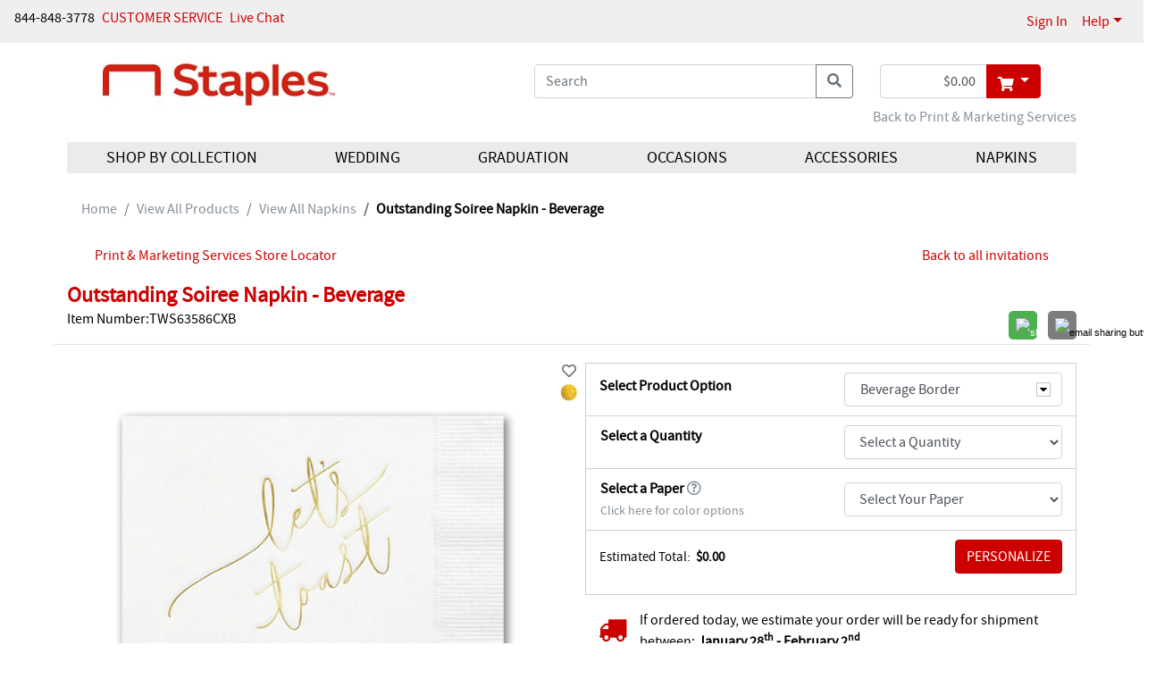

--- FILE ---
content_type: text/html;charset=UTF-8
request_url: https://weddings.staples.com/View-All-Products/View-All-Napkins/3254-TWS63586CXB-Outstanding-Soiree-Napkin--Beverage.pro
body_size: 154767
content:
<!DOCTYPE html>
<html lang="en-us">
<head>
	<base href="https://weddings.staples.com"/><!-- Start VWO Async SmartCode --> <link rel="preconnect" href="https://dev.visualwebsiteoptimizer.com" /> <script type='text/javascript' id='vwoCode'> window._vwo_code || (function() { var account_id=944335, version=2.1, settings_tolerance=2000, hide_element='body', hide_element_style = 'opacity:0 !important;filter:alpha(opacity=0) !important;background:none !important;transition:none !important;', f=false,w=window,d=document,v=d.querySelector('#vwoCode'),cK='_vwo_'+account_id+'_settings',cc={};try{var c=JSON.parse(localStorage.getItem('_vwo_'+account_id+'_config'));cc=c&&typeof c==='object'?c:{}}catch(e){}var stT=cc.stT==='session'?w.sessionStorage:w.localStorage;code={use_existing_jquery:function(){return typeof use_existing_jquery!=='undefined'?use_existing_jquery:undefined},library_tolerance:function(){return typeof library_tolerance!=='undefined'?library_tolerance:undefined},settings_tolerance:function(){return cc.sT||settings_tolerance},hide_element_style:function(){return'{'+(cc.hES||hide_element_style)+'}'},hide_element:function(){if(performance.getEntriesByName('first-contentful-paint')[0]){return''}return typeof cc.hE==='string'?cc.hE:hide_element},getVersion:function(){return version},finish:function(e){if(!f){f=true;var t=d.getElementById('_vis_opt_path_hides');if(t)t.parentNode.removeChild(t);if(e)(new Image).src='https://dev.visualwebsiteoptimizer.com/ee.gif?a='+account_id+e}},finished:function(){return f},addScript:function(e){var t=d.createElement('script');t.type='text/javascript';if(e.src){t.src=e.src}else{t.text=e.text}d.getElementsByTagName('head')[0].appendChild(t)},load:function(e,t){var i=this.getSettings(),n=d.createElement('script'),r=this;t=t||{};if(i){n.textContent=i;d.getElementsByTagName('head')[0].appendChild(n);if(!w.VWO||VWO.caE){stT.removeItem(cK);r.load(e)}}else{var o=new XMLHttpRequest;o.open('GET',e,true);o.withCredentials=!t.dSC;o.responseType=t.responseType||'text';o.onload=function(){if(t.onloadCb){return t.onloadCb(o,e)}if(o.status===200||o.status===304){_vwo_code.addScript({text:o.responseText})}else{_vwo_code.finish('&e=loading_failure:'+e)}};o.onerror=function(){if(t.onerrorCb){return t.onerrorCb(e)}_vwo_code.finish('&e=loading_failure:'+e)};o.send()}},getSettings:function(){try{var e=stT.getItem(cK);if(!e){return}e=JSON.parse(e);if(Date.now()>e.e){stT.removeItem(cK);return}return e.s}catch(e){return}},init:function(){if(d.URL.indexOf('__vwo_disable__')>-1)return;var e=this.settings_tolerance();w._vwo_settings_timer=setTimeout(function(){_vwo_code.finish();stT.removeItem(cK)},e);var t;if(this.hide_element()!=='body'){t=d.createElement('style');var i=this.hide_element(),n=i?i+this.hide_element_style():'',r=d.getElementsByTagName('head')[0];t.setAttribute('id','_vis_opt_path_hides');v&&t.setAttribute('nonce',v.nonce);t.setAttribute('type','text/css');if(t.styleSheet)t.styleSheet.cssText=n;else t.appendChild(d.createTextNode(n));r.appendChild(t)}else{t=d.getElementsByTagName('head')[0];var n=d.createElement('div');n.style.cssText='z-index: 2147483647 !important;position: fixed !important;left: 0 !important;top: 0 !important;width: 100% !important;height: 100% !important;background: white !important;';n.setAttribute('id','_vis_opt_path_hides');n.classList.add('_vis_hide_layer');t.parentNode.insertBefore(n,t.nextSibling)}var o=window._vis_opt_url||d.URL,s='https://dev.visualwebsiteoptimizer.com/j.php?a='+account_id+'&u='+encodeURIComponent(o)+'&vn='+version;if(w.location.search.indexOf('_vwo_xhr')!==-1){this.addScript({src:s})}else{this.load(s+'&x=true')}}};w._vwo_code=code;code.init();})(); </script> <!-- End VWO Async SmartCode --><meta name="viewport" content="width=device-width, initial-scale=1, shrink-to-fit=no">
    
    <meta name="robots" content="index" />
    <meta name="robots" content="follow" />
    <link href="/assets/responsive/css/bootstrap.css?20180523" rel="stylesheet" type="text/css"/><link href="/assets/responsive/3rdparty/bootstrap/css/all.css?20180523" rel="stylesheet" type="text/css"/><link href="/assets/responsive/css/slideshow.css?20180523" rel="stylesheet" type="text/css"/><link href="/assets/responsive/css/jquery.ui.all.css?20180523" rel="stylesheet" type="text/css"/><link href="/assets/responsive/css/jcarousel.responsive.css?20180523" rel="stylesheet" type="text/css"/><link href="/assets/responsive/ccos/css/main.css?20180523" rel="stylesheet" type="text/css"/><link href="/assets/responsive/ccos/css/header.css?20180523" rel="stylesheet" type="text/css"/><link href="/assets/responsive/ccos/css/menu.css?20180523" rel="stylesheet" type="text/css"/><link href="/assets/responsive/ccos/css/dd.css?20180523" rel="stylesheet" type="text/css"/><link href="/assets/responsive/css/style_responsiveccos.css?20180523" rel="stylesheet" type="text/css"/><link href="/assets/global/themecss/rptemplate3/Custom-Red-theme.css?20180523" rel="stylesheet" type="text/css"/><script src="/assets/js/jquery-lastversion.js?20180523" language="JavaScript" type="text/javascript"></script><script src="/assets/responsive/js/bootstrap.bundle.js?20180523" language="JavaScript" type="text/javascript"></script><script src="/assets/responsive/js/browse.js?20180523" language="JavaScript" type="text/javascript"></script><script src="/assets/responsive/js/jquery-ui.js?20180523" language="JavaScript" type="text/javascript"></script><script src="/assets/responsive/js/jquery.slideshow.lite-0.5.3.js?20180523" language="JavaScript" type="text/javascript"></script><script src="/assets/responsive/js/jquery.jcarousel.min.js?20180523" language="JavaScript" type="text/javascript"></script><script src="/assets/responsive/js/jquery.idTabs.min.js?20180523" language="JavaScript" type="text/javascript"></script><script src="/assets/responsive/js/jquery.form.js?20180523" language="JavaScript" type="text/javascript"></script><script src="/assets/responsive/js/jquery.hoverIntent.js?20180523" language="JavaScript" type="text/javascript"></script><script src="/assets/responsive/js/jquery.textfill.js?20180523" language="JavaScript" type="text/javascript"></script><script src="/assets/responsive/js/jquery.imgfill.js?20180523" language="JavaScript" type="text/javascript"></script><script src="/assets/js/js_util.js?20180523" language="JavaScript" type="text/javascript"></script><script src="/assets/responsive/ccos/js/pages/command.js?20180523" language="JavaScript" type="text/javascript"></script><script src="/assets/responsive/ccos/js/pages/jquery.ui.cceasy.autocomplete.js?20180523" language="JavaScript" type="text/javascript"></script><script src="/assets/responsive/ccos/js/pages/ccsite.js?20180523" language="JavaScript" type="text/javascript"></script><script src="/assets/responsive/ccos/js/pages/jq_utils.js?20180523" language="JavaScript" type="text/javascript"></script><script src="/assets/responsive/ccos/js/pages/menu.js?20180523" language="JavaScript" type="text/javascript"></script><script src="/assets/responsive/ccos/js/pages/header.js?20180523" language="JavaScript" type="text/javascript"></script><script src="/assets/js/uncompressed.jquery.dd.js?20180523" language="JavaScript" type="text/javascript"></script><link rel='canonical' href='https://weddings.staples.com/Reception/Personalized-Napkins/3254-TWS63586CXB-Outstanding-Soiree-Napkin--Beverage.pro'/>
<!-- Google Tag Manager -->
<script>(function(w,d,s,l,i){w[l]=w[l]||[];w[l].push({'gtm.start':new Date().getTime(),event:'gtm.js'});var f=d.getElementsByTagName(s)[0],j=d.createElement(s),dl=l!='dataLayer'?'&l='+l:'';j.async=true;j.src='https://www.googletagmanager.com/gtm.js?id='+i+dl;f.parentNode.insertBefore(j,f);})(window,document,'script','dataLayer','GTM-NHB66PCX');</script>
<!-- End Google Tag Manager --><script src="/assets/responsive/ccos/js/pages/IBDjscript.js?20180523" language="JavaScript" type="text/javascript"></script><meta property="og:title" content="Outstanding Soiree Napkin - Beverage" /> 
<meta property="og:image" content="https://media.theoccasionsgroup.com/is/image/TOP/3254_TWS63586CXBzm?hei=725&amp;wid=725" /> 
<meta property="og:description" content="'Let's toast' is Foil on these paper beverage napkins in a script font that resembles a handwritten message. Add personalization to these high-quality napkins for a fun and light-hearted addition to wedding receptions, rehearsal dinners and bridal showers. Napkins feature a coined or diamond-embossed border, as specified in the Select Your Paper drop-down." />
<meta property="og:type" content="product" />
<meta property="og:url" content="https://weddings.staples.com/View-All-Products/View-All-Napkins/3254-TWS63586CXB-Outstanding-Soiree-Napkin--Beverage.pro"/> 
<!-- #12574  Rich Pins -->
<meta property="og:site_name" content="Staples" />
<meta property="og:brand" content="Carlson Craft" />
<meta property="og:price:amount" content="54.1 (price per 100)" />
<meta property="og:price:currency" content="USD" />
<title>Outstanding Soiree Napkin - Beverage > View All Napkins | Staples</title>

	<meta content="vP2So2nOpQKpBvvFooFsDT1u1hnz1vaY" name="CSRFToken" />

	<meta name="description" content="'Let's toast' is Foil on these paper beverage napkins in a script font that resembles a handwritten message. Add personalization to these high-quality napkins for a fun and light-hearted addition to wedding receptions, rehearsal dinners and bridal showers. Napkins feature a coined or diamond-embossed border, as specified in the Select Your Paper drop-down."/>
	<meta name='google-site-verification' content='googletrackerid'/>

	<!-- Start: Global Header - Header - HTML Head -->

<script src="/assets/responsive/js/jquery.reveal.js?20140815" language="JavaScript" type="text/javascript"> </script>
<link href="/assets/templates/template3/css/reveal.css?20140815" rel="stylesheet" type="text/css" />

<link href="https://fonts.googleapis.com/css2?family=Source+Sans+Pro:wght@400;600&display=swap" rel="stylesheet">	

<meta property="og:image" content="/assets/global/images/global/CarlsonCraft_SocialImage.jpg" />

<!-- End: Global Header - Header - HTML Head --><script type="text/javascript" src="https://platform-api.sharethis.com/js/sharethis.js#property=5e9fa221311af400127bca73&product=custom-share-buttons"></script>
	<link href="/assets/responsive/css/sharethis_customerized.css?20180523" rel="stylesheet" type="text/css"/></head>

<body onload="JavaScript:try {Init();} catch(err){}">















<script src="/assets/js/resourcecenter/autotrack.js" language="JavaScript" type="text/javascript"></script>
<!-- Global site tag (gtag.js) - Google Analytics -->
<script async src="https://www.googletagmanager.com/gtag/js?id=G-3XT6RZVHZT"></script>
<script>
	window.dataLayer = window.dataLayer || [];
	function gtag(){dataLayer.push(arguments);}
	gtag('js', new Date());

	gtag('config', 'G-E5HB9JZT0L', {'groups': 'main,both', 'send_page_view': false});


	gtag('config', 'G-3XT6RZVHZT', {'groups': 'dealer,both', 'send_page_view': false});


	
	var ga4Dimension1 = '100111'; //ga4 dealer account number
	var ga4Dimension2 = '';
	var ga4Dimension3 = 'Logged Out'; //ga4 login flag
	var ga4Dimension4 = '';
	var ga4Dimension5 = ' '; //ga4 login user account number
	var ga4Dimension6 = 'Retail'; //ga4 wholesale falg
</script>
<div class="gobal-sp-img-top"><!-- --></div>
	<div class="container-main">
	<div id="header"><!-- Google Tag Manager (noscript) -->
<noscript><iframe src="https://www.googletagmanager.com/ns.html?id=GTM-NHB66PCX" height="0" width="0" style="display:none;visibility:hidden"></iframe></noscript>
<!-- End Google Tag Manager (noscript) --><script type="text/javascript">
	if(typeof customCrest === "undefined"){
		function customCrest (){
			//empty function predefined
		}
	}
</script>

    <nav id="topbarbg" class="navbar navbar-expand bg-ocp-ef topbar d-none d-md-block">
        <div class="collapse navbar-collapse align-items-start res-theme-primary-links">
            <ul class="navbar-nav mr-auto" id="toprightbar">
				<li>844-848-3778</li>
				<li class="pl-2"><!-- Start: Global Header - Header - Tertiary Links -->
<span class="cs_cs"><a href="https://weddings.staples.com/custserv/contactus.jsp" class="theme-tertiary-text-links">CUSTOMER SERVICE </a> </span>
<!-- End: Global Header - Header - Tertiary Links --></li>
				
				<!-- live chat -->
				<li class="pl-2"><!-- Header - Tertiary Links - Live Chat - cct start -->
<span class="cs_cs res-theme-primary-links"> <a id="startChat" href="#" target="_blank" onclick="return false;"
        status="checking">Live Chat</a> </span>
<link rel="stylesheet" type="text/css" href="/assets/responsive/3rdparty/cct72/css/cpChat.css" />
<link rel="stylesheet" type="text/css" href="/assets/responsive/3rdparty/cct72/css/font-awesome.min.css" />
<script src="/assets/responsive/3rdparty/cct72/js/bootbox.min.js"></script>



<script src="/assets/responsive/3rdparty/cct72/CPChatCommAPI.js"></script>
<script src="/assets/responsive/3rdparty/cct72/js/CPChatUIController.js"></script>
<script>
    /**
     * _ServerAddress: "https://staging-contactpro.taylor.com/api/webchat",
        _WebSocketServerAddress: "wss://staging-contactpro.taylor.com:39078/api/webchat",
        _WebFormsName: "C MN02 CC Online Str",
     change to 
       _ServerAddress: "https://contactpro.taylor.com.com/api/webchat",
        _WebSocketServerAddress: "wss://contactpro.taylor.com:39078/api/webchat",
        _WebFormsName: "C MN02 CC Online Str",  

    */
    var chatCommAPISettings = {
        _ServerAddress: "https://contactpro.taylor.com/api/webchat",
        _WebSocketServerAddress: "wss://contactpro.taylor.com:39078/api/webchat",
        _WebFormsName: "C MN02 Online Store",
        _Language: "EN",
        _TokenExURL: "https://test-htp.tokenex.com",
        EnableLog: false,
        _PreventSendingWebFormsDataToCustomer: true,
        EnableWebSocket: false,
        EnableLoadBalancingHttpRequests: false,
        "Queue": 2,
        _Colors: {
            header: {
                "background-color": "#BABB00",
                "border-color": "#FFFFFF",
                "color": "#FFFFFF"
            },
            buttons: {
                submit: {
                    "background-color": "#BABB00",
                    "color": "#FFFFFF"
                },
                close: {
                    "background-color": "transparent",
                    "color": "#6D6E70"
                }
            },
            status: {
                "background-color": "#babb0087",
                "color": "#000000"
            },
            chatContainer: {
                "background-color": "#ebebeb",
                "font-family": "Arial,Helvetica,sans-serif",
                "color": "#6D6E70"
            },
            agentMessage: {
                "background-color": "#babb0087",
                "color": "#000000"
            },
            customerMessage: {
                "background-color": "#ffffff",
                "color": "#000000"
            }
        }
    };
    function getChatWorkitem() {
        var name = "cpChatWorkitem=";
        var ca = document.cookie.split(';');
        for (var i = 0; i < ca.length; i++) {
            var c = ca[i];
            while (c.charAt(0) == ' ') {
                c = c.substring(1);
            }
            if (c.indexOf(name) == 0) {
                return c.substring(name.length, c.length);
            }
        }
        return "";
    }

    $('#startChat').cpChat(chatCommAPISettings);
    //_CPChatCommAPI has been initialized by cpChat 
    var reOpenChatData = {
        "ServerAddress": chatCommAPISettings._ServerAddress,
        "WebSocketServerAddress": chatCommAPISettings._WebSocketServerAddress,
        "Queue": 2
    };

    function QueryQueueStatus() {
        _CPChatCommAPI.QueryQueueStatus(reOpenChatData);
    }
    $(document).on("CPChatCommAPI.QueryQueueStatusResponse", function (event, eventArgs) {
        var atag = $('#startChat');
        if (eventArgs.Open) {
            atag.attr("status", "opened");
            reOpenChatData.WorkItemID = getChatWorkitem();
            if (reOpenChatData.WorkItemID.length > 5)
                _CPChatCommAPI.ContinueChat(reOpenChatData);
        } else {
            atag.attr("status", "closed");
        }
    });

    QueryQueueStatus(); 
</script>

<!-- Header - Tertiary Links - Live Chat - cct end --></li>
				</ul>

            <ul class="navbar-nav my-md-0 res-theme-primary-links" id="resTopRightBar">
				<li class="nav-item"> 
					<span> <a class="nav-link" href="//weddings.staples.com/user/login.jsp">Sign In</a></span>
            		</li>
				<li class="nav-item dropdown">
					<a class="nav-link dropdown-toggle" href="javascript:void(0);" id="dropdown-help"
                        data-toggle="dropdown" aria-haspopup="true" aria-expanded="false">Help</a>
					<div class="dropdown-menu dropdown-menu-right help" aria-labelledby="dropdown-help">
						<a class="dropdown-item" href="https://weddings.staples.com/custserv_content.jsp?pageName=help_faqs">General FAQs</a>
<a class="dropdown-item" href="https://weddings.staples.com/custserv_content.jsp?pageName=shipping_info">Shipping</a>
<a class="dropdown-item" href="https://weddings.staples.com/custserv_content.jsp?pageName=ordering">Ordering</a></div>
				</li>
<li class="nav-item favorite-heard favorite-count-container">
					<a class="nav-link" href="//weddings.staples.com/user/favorite_items.jsp"><span class="badge badge-light favorite-count bg-ocp-ef"><i class="fas fa-heart"></i> 0</span></a>
				</li>
				</ul>
        </div>
    </nav>
    <nav id="topbarbg-sm" class="d-lg-none container mt-3">
    	<div class="row align-items-md-center">
    		<div class="col-7 col-sm-6 col-md-5 mr-auto site-logo">
    			<div class="d-none d-md-block">
			    	<!-- Start: RP Global CMS content - Global Header - Logo Area --> 
<a href="https://weddings.staples.com" id="per_logo_link">
 <img class="res-header-logo-width" border="0" alt="site logo" title="Home Page" src="/assets/staples/images/header/NAD_STAPLES_LOCK-UP_PMS1.jpg">
</a> 
<!-- End: RP Global CMS content - Global Header - Logo Area --></div>
	    			<div class="d-md-none">
				    	<!-- Start: RP Global CMS content - Global Header - Logo Area Mobile -->
<a href="https://weddings.staples.com" id="per_logo_link">
  <img class="res-header-logo-width" border="0" alt="site logo" title="Home Page" src="/assets/staples/images/header/NAD_STAPLES_LOCK-UP_PMS1.jpg">
</a>
<!-- End: RP Global CMS content - Global Header - Logo Area Mobile --></div>
			        </div>
    		
    		<div class="col-md-7 d-none d-md-block">
				<div class="container my-auto py-1">
				
					<div class="show-cart-infor row justify-content-end">
						<div class="col-auto">
							<div class="input-group mini-cart-bar">
								<input type="text" id="quick_cart_sub_total_input" class="form-control text-right" readonly="true" value="$0.00" aria-label="shopping cart summary" />
								<div class="input-group-append dropdown">
									<button class="mouse-over-showpanel btn btn-outline-secondary dropdown-toggle res-theme-primary-backgroup res-theme-primary-bordor" type="button" id="showMiniCart" data-toggle="dropdown" aria-haspopup="true" aria-expanded="false" aria-label="go to shopping cart">
										<i class="fas fa-shopping-cart align-middle"></i>
									</button>
									<div id="mini-cart-panel" class="dropdown-menu dropdown-menu-right pt-0 mt-0" aria-labelledby="showMiniCart">
										





















<div id="glo-ucart-body" class="container widget-ie6png">
	
		
	
		<div class="row glo-tex-ucart-info glo-ucart-message mt-2"><div class="col-12">You have no items in your Shopping Basket</div></div>
	
	
	<!-- Informational Message -->
	
	
	<ul class="list-group list-group-flush">
	
	</ul>
	<div class="row mb-2"><div class="col-12">
		<a class="float-right" href='/checkout/basket.jsp'><button class="btn bg-ocp-ef res-theme-primary-backgroup res-theme-primary-bordor">Go To Cart</button></a>
	</div></div>
</div>
<script type="text/javascript">
try {
	pageTracker._trackPageview('/personalizer2/MINI-CART');
} catch(err) {}

</script></div>
								</div>
							</div>
						</div>
					</div>
					</div>
	        </div>
	        
    		<div class="col-5 togbar-icons d-md-none">
	    		<div class="float-right ">
	    		<a class="ml-2" aria-label="my account" href="//weddings.staples.com/user/login.jsp"><i class="fas fa-user align-middle"></i></a><a class="ml-2" aria-label="go to shopping cart" href="//weddings.staples.com/checkout/basket.jsp"><i class="fas fa-shopping-cart align-middle"></i></a><a href="javascript:void(0);" class="cursorPointer ml-2" ariaLabel="main menu"><i id="showMenuBtn" class="fas fa-bars align-middle d-md-none"></i></a>
	    		</div>
    		</div>
    	</div>
    </nav>
    
   	<div id="headbg" class="container pt-3 bg-white">
		<input class="sortOrderClsInHeader" name="sortOrderInHeader" type="hidden" value="98"/><div class="row align-items-center justify-content-between justify-content-md-center">
    	
    		<div class="col-lg-4 col-xl-3 d-none d-lg-block site-logo"><!-- col-lg-2 col-md-2 mr-auto px-0  -->
    			<div>
			    	<!-- Start: RP Global CMS content - Global Header - Logo Area --> 
<a href="https://weddings.staples.com" id="per_logo_link">
 <img class="res-header-logo-width" border="0" alt="site logo" title="Home Page" src="/assets/staples/images/header/NAD_STAPLES_LOCK-UP_PMS1.jpg">
</a> 
<!-- End: RP Global CMS content - Global Header - Logo Area --></div>
		        </div>
   			<div class="col-xl-2 d-none d-xl-block"><!-- placeholder --></div>
   			<div class="col-lg-4 col-12 col-md-9">
	 			<div class="container d-lg-none text-center mt-3 res-theme-secondary-texts">
					<p><a href="https://www.staples.com/print" target="_blank">Back to Print & Marketing Services</a></p></div>
				<div class="input-group search-box">
					<input name="keyword" type="text" id="topSearch" value=''
						class="form-control formInput" placeholder="Search"
						aria-label="what are you searching for">
					<input name="selectedCatIds" id="selectedCatIds" type="hidden" value="" />
					<input type="hidden" id="defaultKeyword" value='' />
					<div class="input-group-append search-btn">
						<button class="btn btn-outline-secondary search-btn" type="button" onClick="javascript:header.nav.searchSubmit('top');" aria-label="search"><i class="fas fa-search"></i></button>
					</div>
				</div>
			</div>

			<div class="col-12 d-lg-none text-center mt-3">
				<!-- Start: Home - Global - TOP Area -->

<!-- End: Home - Global - TOP Area --></div>

			<div class="col-auto d-none d-lg-block">
				<div class="input-group mini-cart-bar">
							<input type="text" id="quick_cart_sub_total_input" class="form-control text-right" readonly="true" value="$0.00" aria-label="shopping cart summary"/>
							<div class="input-group-append dropdown">
								<button class="mouse-over-showpanel btn btn-outline-secondary dropdown-toggle res-theme-primary-backgroup res-theme-primary-bordor" type="button" id="showMiniCart" data-toggle="dropdown" aria-haspopup="true" aria-expanded="false" aria-label="go to shopping cart">
									<i class="fas fa-shopping-cart align-middle"></i>
								</button>
								<div id="mini-cart-panel" class="dropdown-menu dropdown-menu-right pt-0 mt-0" aria-labelledby="showMiniCart">
									





















<div id="glo-ucart-body" class="container widget-ie6png">
	
		
	
		<div class="row glo-tex-ucart-info glo-ucart-message mt-2"><div class="col-12">You have no items in your Shopping Basket</div></div>
	
	
	<!-- Informational Message -->
	
	
	<ul class="list-group list-group-flush">
	
	</ul>
	<div class="row mb-2"><div class="col-12">
		<a class="float-right" href='/checkout/basket.jsp'><button class="btn bg-ocp-ef res-theme-primary-backgroup res-theme-primary-bordor">Go To Cart</button></a>
	</div></div>
</div>
<script type="text/javascript">
try {
	pageTracker._trackPageview('/personalizer2/MINI-CART');
} catch(err) {}

</script></div>
							</div>
						</div>
				</div>
		</div> 
		<div class="row">
			<div class="col-12 d-none d-lg-block text-right res-theme-secondary-texts">
				<p><a href="https://www.staples.com/print" target="_blank">Back to Print & Marketing Services</a></p></div>
		</div>
	</div>

<div id="header-tabg" class="container bg-white">
	<div id="header-ta" >
		<div class="res-theme-primary-links">
			<!-- Managed Content Navigation -->
			<!-- Start: Site Content: Global Header - Header Navigation Area --> 
<nav id="mega-nav" class="mega-nav d-print-none d-none d-md-block container">
    <div class="row mx-0">
        <ul class="primary-nav col-md-12 m-0 p-0 list-unstyled nav nav-fill res-header-navigation-background"><!--class- moves-out-->
			<li class="has-children primary-nav-item m-0 nav-item">
                <a onclick="javascript:void(0);" class="parenttitle nav-link">Shop by Collection</a>
                <ul class="secondary-nav list-unstyled is-hidden" style="width:55%;">
                    <li class="nav-promos">
                        <div class="d-none d-md-block">
                            <div class="row"> </div> <!-- row -->
                        </div>
                    </li> <!-- nav-promos -->

                    <li class="col-md-4 has-children">
						<span class="unlinked h6 mb-0 d-inline-block"><b>Wedding Stationery</b></span> 
                        <ul class="list-unstyled">
							<li><a href="https://weddings.staples.com/Classic-Wedding/index.cat">Classic Wedding Collection</a></li> 
							<li><a href="https://weddings.staples.com/Classic-Colors-Wedding/index.cat">Classic Colors Wedding Collection</a></li> 
							<li><a href="https://weddings.staples.com/Clear-Collection/index.cat">Clear Collection</a></li> 
							<li><a href="https://weddings.staples.com/Luxe-Wedding/index.cat">Luxe Wedding Collection</a></li> 
							<li><a href="https://weddings.staples.com/Save-the-Date-Collection/index.cat">Save the Date Collection</a></li> 
							<li><a href="https://weddings.staples.com/Trend-Wedding/index.cat">Trend Wedding Collection</a></li> 
                        </ul>
                    </li>
		
		    <li class="col-md-4 has-children"> 
						<span class="unlinked h6 mb-0 d-inline-block"><b>Designer Collection</b></span> 
						<ul class="list-unstyled"> 
							<li><a href="https://weddings.staples.com/Ginger-P-Designs/index.cat">Ginger P. Designs</a></li> 
						</ul> 
                    </li>

                    
		   <li class="col-md-4 has-children"> 
						<span class="unlinked h6 mb-0 d-inline-block"><b>Accessories &amp; D&eacute;cor</b></span> 
						<ul class="list-unstyled"> 
							<li><a href="https://weddings.staples.com/Hortense-B-Hewitt®-Accessories/index.cat">Hortense B. Hewitt<sup style="font-size:12px; padding: 0 2px;">®</sup></a></li> 
						</ul> 
                    </li>
                </ul>
            </li>
            
            <li class="has-children primary-nav-item m-0 nav-item">
                <a onclick="javascript:void(0);" class="parenttitle nav-link">Wedding</a>
                <ul class="secondary-nav list-unstyled is-hidden">
                    <li class="nav-promos">
                        <div class="d-none d-md-block">
                            <div class="row"> </div> <!-- row -->
                        </div>
                    </li> <!-- nav-promos -->

					<li class="col-md-5ths has-children"><a href="https://weddings.staples.com/Wedding Ensembles/index.cat">Wedding Ensembles</a>
                        <ul class="list-unstyled">
                            <li><a href='https://weddings.staples.com/Wedding-Ensembles/Invitation-Suites/index.cat'>Invitation Suites</a></li>                                         
							<li><a href='https://weddings.staples.com/Wedding-Ensembles/Affordable-Ensembles/index.cat'>Affordable Ensembles</a></li>                     <li><a href='https://weddings.staples.com/Wedding-Ensembles/Response-Cards/index.cat'>Response Cards</a></li> 
							<li><a href='https://weddings.staples.com/Wedding-Ensembles/Reception-Cards/index.cat'>Reception Cards</a></li> 
							<li><a href='https://weddings.staples.com/Wedding-Ensembles/Map--Accommodation-Cards/index.cat'>Map & Accommodation Cards</a></li> <li><a href='https://weddings.staples.com/Wedding-Ensembles/Thank-You-Cards/index.cat'>Thank You Cards</a></li>
							 
							<li><a href='https://weddings.staples.com/Wedding-Ensembles/Invitation-Embellishments/index.cat'>Invitation Embellishments</a></li> <li><a href='https://weddings.staples.com/Wedding-Ensembles/Envelope-Embellishments/index.cat'>Envelope Embellishments</a></li> 
                        </ul>
                    </li>
					
					<li class="col-md-5ths has-children"><a href="https://weddings.staples.com/PreWedding/index.cat">Pre-Wedding</a>
                        <ul class="list-unstyled">
                            <li><a href='https://weddings.staples.com/PreWedding/Save-the-Dates/index.cat'>Save the Dates</a></li> 
							<li><a href='https://weddings.staples.com/PreWedding/Will-You-Be-My/index.cat'>Will You Be My...</a></li> 
							<li><a href='https://weddings.staples.com/PreWedding/PreWedding-Parties/index.cat'>Pre-Wedding Parties</a></li> 
                        </ul>
                    </li>
					
					<li class="col-md-5ths has-children"><a href="https://weddings.staples.com/Ceremony/index.cat">Ceremony</a>
                        <ul class="list-unstyled">
                            <li><a href='https://weddings.staples.com/Ceremony/Programs/index.cat'>Programs</a></li> 
							<li><a href='https://weddings.staples.com/Ceremony/Ceremony-Accessories/index.cat'>Ceremony Accessories</a></li>  
                        </ul>
                    </li>
					
					<li class="col-md-5ths has-children"><a href="https://weddings.staples.com/Reception/index.cat">Reception</a>
                        <ul class="list-unstyled">
                            <li><a href='https://weddings.staples.com/Reception/Collections/index.cat'>Collections</a></li> 
							<li><a href='https://weddings.staples.com/Reception/Place-Table-and-Menu-Cards/index.cat'>Place, Table and Menu Cards</a></li> 
							<li><a href='https://weddings.staples.com/Reception/Personalized-Napkins/index.cat'>Personalized Napkins</a></li> 
							<li><a href='https://weddings.staples.com/Reception/Coasters/index.cat'>Coasters</a></li> 
							<li><a href='https://weddings.staples.com/Reception/Cake-Tops--Servers/index.cat'>Cake Tops & Servers</a></li> 
							<li><a href='https://weddings.staples.com/Reception/Toasting-Flutes/index.cat'>Toasting Flutes</a></li> 
							<li><a href='https://weddings.staples.com/Reception/Reception-Decorations/index.cat'>Reception Decorations</a></li> 
							<li><a href='https://weddings.staples.com/Reception/Favors/index.cat'>Favors</a></li> 
                        </ul>
                    </li>
					
					<li class="col-md-5ths has-children"><a href="https://weddings.staples.com/Gifts/index.cat">Gifts</a>
                        <ul class="list-unstyled">
                            <li><a href='https://weddings.staples.com/Gifts/For-the-Bride/index.cat'>For the Bride</a></li> 
							<li><a href='https://weddings.staples.com/Gifts/For-the-Groom/index.cat'>For the Groom</a></li> 
							<li><a href='https://weddings.staples.com/Gifts/For-the-Couple/index.cat'>For the Couple</a></li> 
							<li><a href='https://weddings.staples.com/Gifts/For-the-Wedding-Party/index.cat'>For the Wedding Party</a></li> 
                        </ul>
                    </li>
					
                </ul>
            </li>

            <li class="has-children primary-nav-item m-0 nav-item" style="position:relative;">
                <a onclick="javascript:void(0);" class="parenttitle nav-link">Graduation</a>
                <ul class="secondary-nav list-unstyled is-hidden" style="position:absolute;right: 0;">
                    <!-- nav-promos -->
                    <li class="nav-promos">
                            <div class="row"></div> <!-- row -->
                    </li> 

					<li class="col has-children"><a href="/Staples Graduation/index.cat">Celebrate Grads</a>
                        <ul class="list-unstyled">
                            <li><a href='https://weddings.staples.com/Staples-Graduation/Graduation-Parties/index.cat'>Graduation Parties</a></li> 
                            <li><a href='https://weddings.staples.com/Staples-Graduation/Envelope-Embellishments/index.cat'>Envelope Embellishments</a></li> 
                             
                        </ul>
                    </li>
                </ul>
            </li>
            
            <li class="has-children primary-nav-item m-0 nav-item" style="position:relative;">
                <a onclick="javascript:void(0);" class="parenttitle nav-link">Occasions</a>
                <ul class="secondary-nav list-unstyled is-hidden" style="position:absolute;right: 0;">
                    <!-- nav-promos -->
                    <li class="nav-promos">
                            <div class="row"></div> <!-- row -->
                    </li> 

					<li class="col has-children"><a href="https://weddings.staples.com/Milestones--Parties/index.cat">Milestones &amp; Parties</a>
                        <ul class="list-unstyled">
                            <li><a href='https://weddings.staples.com/Milestones--Parties/Anniversaries--Vow-Renewals/index.cat'>Anniversaries & Vow Renewals</a></li> <li><a href='https://weddings.staples.com/Milestones--Parties/Other-Parties/index.cat'>Other Parties</a></li> 
                        </ul>
                    </li>
                </ul>
            </li>
			<li class="has-children primary-nav-item m-0 nav-item"> <a class="level1-a noBorder parenttitle nav-link" href="https://weddings.staples.com/Hortense-B-Hewitt®-Accessories/index.cat">Accessories</a> </li> 
			
			<li class="has-children primary-nav-item m-0 nav-item"> <a class="level1-a noBorder parenttitle nav-link" href="https://weddings.staples.com/View-All-Products/View-All-Napkins/index.cat">Napkins</a> </li> 
        </ul>
    </div>
</nav>

<!-- ====== DO NOT REMOVE THIS COMMENT ========= MOBILE NAV -->

<nav id="mega-navxs" class="mega-nav d-print-none d-md-none">
	
	<div class="container-fluid mt-3 primary-nav">
	
		<div class="row justify-content-between mx-0 px-0 mt-2">
			<div id="fill-from-logo" class="col-8 col-sm-6">
				<!-- The logo block is populated with javascript at runtime -->
			</div>
			<div class="col-auto close-menu"><i class="fas fa-times"></i></div>
		</div>
		
		<div class="row mt-2 mx-3 mb-3 justify-content-center">
			<div class="col-11 col-sm-12 px-0">
				<div class="input-group search-box">
				  	<input name="smenuKeyword" maxlength="80" id="strSearch" autocomplete="off" class="form-control form-control-sm formInput" type="text" placeholder="Search"/>
					<div class="input-group-append search-btn">			    	
				    	<button type="submit" class="form-control form-control-sm btn btn-sm btn-outline-secondary find-btn" onclick="javascript:header.nav.searchSubmit('menu');"><i class="fas fa-search"></i></button>
				  	</div>
				</div>
			</div>
		</div>
		
		<ul class="mx-0 my-0 px-0 py-0 list-unstyled moves-out top-show-logo"><!--nav-is-visible-->
			<li class="has-children primary-nav-item">
				<!-- first level -->
				<div class="row justify-content-between sm-menu-border-bottom mx-3 px-0 climb-down">
					<div class="col-auto px-2"><a class="parenttitle px-0" onclick="javascript:void(0);">Shop by Collection</a></div>
    				<div class="col-auto align-self-center px-0"><i class="fas fa-arrow-right text-secondary float-right"></i></div>
				</div>
				<!-- second level -->
				<ul class="secondary-nav d-block d-md-none d-lg-block list-unstyled is-hidden">
					<li class="nav-promos go-back">
							<div class="row mx-3 px-0 bg-ocp-ef text-dark border-bottom border-white"><div class="col-auto"><i class="fas fa-arrow-left mr-3"></i> Back to Main Menu</div></div>
					</li>
					
					<li class="has-children">
						<div class="row justify-content-between sm-menu-border-bottom mx-3 px-0 climb-down">
							<div class="col-auto px-2"><a onclick="javascript:void(0);" class="px-0">Wedding Stationery</a></div>
		    				<div class="col-auto align-self-center px-0"><i class="fas fa-arrow-right text-secondary float-right"></i></div>
						</div>
						<ul class="is-hidden split-list list-unstyled last-floor">
							<li class="nav-promos go-back">
									<div class="row mx-3 px-0 bg-ocp-ef text-dark border-bottom border-white"><div class="col-auto"><i class="fas fa-arrow-left mr-3"></i> Back to Shop by Collection</div></div>
							</li>
							<li><a href="https://weddings.staples.com/Classic-Wedding/index.cat">Classic Wedding Collection</a></li> 
							<li><a href="https://weddings.staples.com/Classic-Colors-Wedding/index.cat">Classic Colors Wedding Collection</a></li> 
							<li><a href="https://weddings.staples.com/Clear-Collection/index.cat">Clear Collection</a></li> 
							<li><a href="https://weddings.staples.com/Luxe-Wedding/index.cat">Luxe Wedding Collection</a></li> 
							<li><a href="https://weddings.staples.com/Save-the-Date-Collection/index.cat">Save the Date Collection</a></li> 
							<li><a href="https://weddings.staples.com/Trend-Wedding/index.cat">Trend Wedding Collection</a></li> 
						</ul>
					</li>
					

					<li class="has-children">
						<div class="row justify-content-between sm-menu-border-bottom mx-3 px-0 climb-down">
							<div class="col-auto px-2"><a onclick="javascript:void(0);" class="px-0">Designer Collection</a></div>
		    				<div class="col-auto align-self-center px-0"><i class="fas fa-arrow-right text-secondary float-right"></i></div>
						</div>
						<ul class="split-list is-hidden list-unstyled last-floor"> 
							<li class="nav-promos go-back"> <div class="row mx-3 px-0 bg-ocp-ef text-dark border-bottom border-white"><div class="col-auto"><i class="fas fa-arrow-left mr-3"></i> Back to Shop by Collection</div></div> </li> 
							<li><a href="https://weddings.staples.com/Ginger-P-Designs/index.cat">Ginger P. Designs</a></li> 
						</ul> 
					</li>

					<li class="has-children">
						<div class="row justify-content-between sm-menu-border-bottom mx-3 px-0 climb-down">
							<div class="col-auto px-2"><a onclick="javascript:void(0);" class="px-0">Accessories &amp; D&eacute;cor</a></div>
		    				<div class="col-auto align-self-center px-0"><i class="fas fa-arrow-right text-secondary float-right"></i></div>
						</div>
						<ul class="split-list is-hidden list-unstyled last-floor"> 
							<li class="nav-promos go-back"> <div class="row mx-3 px-0 bg-ocp-ef text-dark border-bottom border-white"><div class="col-auto"><i class="fas fa-arrow-left mr-3"></i> Back to Shop by Collection</div></div> </li> 
							<li><a href="https://weddings.staples.com/Hortense-B-Hewitt®-Accessories/index.cat">Hortense B. Hewitt<sup style="font-size:12px; padding: 0 2px;">®</sup></a></li> 
						</ul> 
					</li>
					
				</ul>
			</li>
			
			<li class="has-children primary-nav-item">
				<div class="row justify-content-between sm-menu-border-bottom mx-3 px-0 climb-down">
					<div class="col-auto px-2"><a class="parenttitle px-0" onclick="javascript:void(0);">Wedding</a></div>
    				<div class="col-auto align-self-center px-0"><i class="fas fa-arrow-right text-secondary float-right"></i></div>
				</div>
				<ul class="secondary-nav d-block d-md-none d-lg-block list-unstyled is-hidden">
					<li class="nav-promos go-back">
							<div class="row mx-3 px-0 bg-ocp-ef text-dark border-bottom border-white"><div class="col-auto"><i class="fas fa-arrow-left mr-3"></i> Back to Main Menu</div></div>
					</li>
					<li class="has-children">
						<div class="row justify-content-between sm-menu-border-bottom mx-3 px-0 climb-down">
							<div class="col-auto px-2"><a onclick="javascript:void(0);" class="px-0">Wedding Ensembles</a></div>
		    				<div class="col-auto align-self-center px-0"><i class="fas fa-arrow-right text-secondary float-right"></i></div>
						</div>
						<ul class="is-hidden split-list list-unstyled last-floor">
							<li class="nav-promos go-back">
									<div class="row mx-3 px-0 bg-ocp-ef text-dark border-bottom border-white"><div class="col-auto"><i class="fas fa-arrow-left mr-3"></i> Back to Wedding</div></div>
							</li>
							<li><div class="row justify-content-between sm-menu-border-bottom mx-3 px-0 bg-light text-dark">
								<div class="col-auto align-self-center">Wedding Ensembles</div>
				    			<div class="col-auto align-self-center px-0 text-secondary see-all-link"><a href="https://weddings.staples.com/Wedding Ensembles/index.cat">See All</a></div>
							</div></li>
							<li><a href='https://weddings.staples.com/Wedding-Ensembles/Invitation-Suites/index.cat'>Invitation Suites</a></li>                                         
							<li><a href='https://weddings.staples.com/Wedding-Ensembles/Affordable-Ensembles/index.cat'>Affordable Ensembles</a></li>                     <li><a href='https://weddings.staples.com/Wedding-Ensembles/Response-Cards/index.cat'>Response Cards</a></li> 
							<li><a href='https://weddings.staples.com/Wedding-Ensembles/Reception-Cards/index.cat'>Reception Cards</a></li> 
							<li><a href='https://weddings.staples.com/Wedding-Ensembles/Map--Accommodation-Cards/index.cat'>Map & Accommodation Cards</a></li> <li><a href='https://weddings.staples.com/Wedding-Ensembles/Thank-You-Cards/index.cat'>Thank You Cards</a></li>
							 
							<li><a href='https://weddings.staples.com/Wedding-Ensembles/Invitation-Embellishments/index.cat'>Invitation Embellishments</a></li> <li><a href='https://weddings.staples.com/Wedding-Ensembles/Envelope-Embellishments/index.cat'>Envelope Embellishments</a></li> 
						</ul>
					</li>
					<li class="has-children">
						<div class="row justify-content-between sm-menu-border-bottom mx-3 px-0 climb-down">
							<div class="col-auto px-2"><a onclick="javascript:void(0);" class="px-0">Pre-Wedding</a></div>
		    				<div class="col-auto align-self-center px-0"><i class="fas fa-arrow-right text-secondary float-right"></i></div>
						</div>
						<ul class="is-hidden split-list list-unstyled last-floor">
							<li class="nav-promos go-back">
										
									<div class="row mx-3 px-0 bg-ocp-ef text-dark border-bottom border-white"><div class="col-auto"><i class="fas fa-arrow-left mr-3"></i> Back to Wedding</div></div>
			  
							</li>
							<li><div class="row justify-content-between sm-menu-border-bottom mx-3 px-0 bg-light text-dark">
								<div class="col-auto align-self-center">Pre-Wedding</div>
				    			<div class="col-auto align-self-center px-0 text-secondary see-all-link"><a href="https://weddings.staples.com/PreWedding/index.cat">See All</a></div>
							</div></li>
							<li><a href='https://weddings.staples.com/PreWedding/Save-the-Dates/index.cat'>Save the Dates</a></li> 
							<li><a href='https://weddings.staples.com/PreWedding/Will-You-Be-My/index.cat'>Will You Be My...</a></li> 
							<li><a href='https://weddings.staples.com/PreWedding/PreWedding-Parties/index.cat'>Pre-Wedding Parties</a></li> 
						</ul>
					</li>
					<li class="has-children">
						<div class="row justify-content-between sm-menu-border-bottom mx-3 px-0 climb-down">
							<div class="col-auto px-2"><a onclick="javascript:void(0);" class="px-0">Ceremony</a></div>
		    				<div class="col-auto align-self-center px-0"><i class="fas fa-arrow-right text-secondary float-right"></i></div>
						</div>
						<ul class="split-list is-hidden list-unstyled last-floor">
							<li class="nav-promos go-back">
										
									<div class="row mx-3 px-0 bg-ocp-ef text-dark border-bottom border-white"><div class="col-auto"><i class="fas fa-arrow-left mr-3"></i> Back to Wedding</div></div>
			  
							</li>
							<li><div class="row justify-content-between sm-menu-border-bottom mx-3 px-0 bg-light text-dark">
								<div class="col-auto align-self-center">Ceremony</div>
				    			<div class="col-auto align-self-center px-0 text-secondary see-all-link"><a href="https://weddings.staples.com/Ceremony/index.cat">See All</a></div>
							</div></li>
							<li><a href='https://weddings.staples.com/Ceremony/Programs/index.cat'>Programs</a></li> 
							<li><a href='https://weddings.staples.com/Ceremony/Ceremony-Accessories/index.cat'>Ceremony Accessories</a></li> 
						</ul>
					</li>
					
					<li class="has-children">
						<div class="row justify-content-between sm-menu-border-bottom mx-3 px-0 climb-down">
							<div class="col-auto px-2"><a onclick="javascript:void(0);" class="px-0">Reception</a></div>
		    				<div class="col-auto align-self-center px-0"><i class="fas fa-arrow-right text-secondary float-right"></i></div>
						</div>
						<ul class="split-list is-hidden list-unstyled last-floor">
							<li class="nav-promos go-back">
										
									<div class="row mx-3 px-0 bg-ocp-ef text-dark border-bottom border-white"><div class="col-auto"><i class="fas fa-arrow-left mr-3"></i> Back to Wedding</div></div>
			  
							</li>
							<li><div class="row justify-content-between sm-menu-border-bottom mx-3 px-0 bg-light text-dark">
								<div class="col-auto align-self-center">Reception</div>
				    			<div class="col-auto align-self-center px-0 text-secondary see-all-link"><a href="https://weddings.staples.com/Reception/index.cat">See All</a></div>
							</div></li>
							<li><a href='https://weddings.staples.com/Reception/Collections/index.cat'>Collections</a></li> 
							<li><a href='https://weddings.staples.com/Reception/Place-Table-and-Menu-Cards/index.cat'>Place, Table and Menu Cards</a></li> 
							<li><a href='https://weddings.staples.com/Reception/Personalized-Napkins/index.cat'>Personalized Napkins</a></li> 
							<li><a href='https://weddings.staples.com/Reception/Coasters/index.cat'>Coasters</a></li> 
							<li><a href='https://weddings.staples.com/Reception/Cake-Tops--Servers/index.cat'>Cake Tops & Servers</a></li> 
							<li><a href='https://weddings.staples.com/Reception/Toasting-Flutes/index.cat'>Toasting Flutes</a></li> 
							<li><a href='https://weddings.staples.com/Reception/Reception-Decorations/index.cat'>Reception Decorations</a></li> 
							<li><a href='https://weddings.staples.com/Reception/Favors/index.cat'>Favors</a></li> 
						</ul>
					</li>
					
					<li class="has-children">
						<div class="row justify-content-between sm-menu-border-bottom mx-3 px-0 climb-down">
							<div class="col-auto px-2"><a onclick="javascript:void(0);" class="px-0">Gifts</a></div>
		    				<div class="col-auto align-self-center px-0"><i class="fas fa-arrow-right text-secondary float-right"></i></div>
						</div>
						<ul class="split-list is-hidden list-unstyled last-floor">
							<li class="nav-promos go-back">
										
									<div class="row mx-3 px-0 bg-ocp-ef text-dark border-bottom border-white"><div class="col-auto"><i class="fas fa-arrow-left mr-3"></i> Back to Wedding</div></div>
			  
							</li>
							<li><div class="row justify-content-between sm-menu-border-bottom mx-3 px-0 bg-light text-dark">
								<div class="col-auto align-self-center">Gifts</div>
				    			<div class="col-auto align-self-center px-0 text-secondary see-all-link"><a href="https://weddings.staples.com/Gifts/index.cat">See All</a></div>
							</div></li>
							<li><a href='https://weddings.staples.com/Gifts/For-the-Bride/index.cat'>For the Bride</a></li> 
							<li><a href='https://weddings.staples.com/Gifts/For-the-Groom/index.cat'>For the Groom</a></li> 
							<li><a href='https://weddings.staples.com/Gifts/For-the-Couple/index.cat'>For the Couple</a></li> 
							<li><a href='https://weddings.staples.com/Gifts/For-the-Wedding-Party/index.cat'>For the Wedding Party</a></li> 
						</ul>
					</li>
				</ul>
			</li>
			<li class="has-children primary-nav-item">
				<div class="row justify-content-between sm-menu-border-bottom mx-3 px-0 climb-down">
					<div class="col-auto px-2"><a class="parenttitle px-0" onclick="javascript:void(0);">Graduation</a></div>
    				<div class="col-auto align-self-center px-0"><i class="fas fa-arrow-right text-secondary float-right"></i></div>
				</div>
				<ul class="secondary-nav d-block d-md-none d-lg-block list-unstyled is-hidden">
					<li class="nav-promos go-back">
							<div class="row mx-3 px-0 bg-ocp-ef text-dark border-bottom border-white"><div class="col-auto"><i class="fas fa-arrow-left mr-3"></i> Back to Main Menu</div></div>
					</li>
					<li class="has-children">
						<div class="row justify-content-between sm-menu-border-bottom mx-3 px-0 climb-down">
							<div class="col-auto px-2"><a onclick="javascript:void(0);" class="px-0">Celebrate Grads</a></div>
		    				<div class="col-auto align-self-center px-0"><i class="fas fa-arrow-right text-secondary float-right"></i></div>
						</div>
						<ul class="is-hidden split-list list-unstyled last-floor">
							<li class="nav-promos go-back">
									<div class="row mx-3 px-0 bg-ocp-ef text-dark border-bottom border-white"><div class="col-auto"><i class="fas fa-arrow-left mr-3"></i> Back to Graduation</div></div>
							</li>
							<li><div class="row justify-content-between sm-menu-border-bottom mx-3 px-0 bg-light text-dark">
								<div class="col-auto align-self-center">Graduation</div>
				    			<div class="col-auto align-self-center px-0 text-secondary see-all-link"><a href="https://weddings.staples.com/Graduation/index.cat">See All</a></div>
							</div></li>
                            <li><a href='https://weddings.staples.com/Staples-Graduation/Graduation-Parties/index.cat'>Graduation Parties</a></li> 
                            <li><a href='https://weddings.staples.com/Staples-Graduation/Envelope-Embellishments/index.cat'>Envelope Embellishments</a></li> 
						</ul>
					</li>
				</ul>
			</li>			
			<li class="has-children primary-nav-item">
				<div class="row justify-content-between sm-menu-border-bottom mx-3 px-0 climb-down">
					<div class="col-auto px-2"><a class="parenttitle px-0" onclick="javascript:void(0);">Occasions</a></div>
    				<div class="col-auto align-self-center px-0"><i class="fas fa-arrow-right text-secondary float-right"></i></div>
				</div>
				<ul class="secondary-nav d-block d-md-none d-lg-block list-unstyled is-hidden">
					<li class="nav-promos go-back">
							<div class="row mx-3 px-0 bg-ocp-ef text-dark border-bottom border-white"><div class="col-auto"><i class="fas fa-arrow-left mr-3"></i> Back to Main Menu</div></div>
					</li>
					<li class="has-children">
						<div class="row justify-content-between sm-menu-border-bottom mx-3 px-0 climb-down">
							<div class="col-auto px-2"><a onclick="javascript:void(0);" class="px-0">Milestones &amp; Parties</a></div>
		    				<div class="col-auto align-self-center px-0"><i class="fas fa-arrow-right text-secondary float-right"></i></div>
						</div>
						<ul class="is-hidden split-list list-unstyled last-floor">
							<li class="nav-promos go-back">
									<div class="row mx-3 px-0 bg-ocp-ef text-dark border-bottom border-white"><div class="col-auto"><i class="fas fa-arrow-left mr-3"></i> Back to Occasions</div></div>
							</li>
							<li><div class="row justify-content-between sm-menu-border-bottom mx-3 px-0 bg-light text-dark">
								<div class="col-auto align-self-center">Milestones &amp; Parties</div>
				    			<div class="col-auto align-self-center px-0 text-secondary see-all-link"><a href="https://weddings.staples.com/Milestones--Parties/index.cat">See All</a></div>
							</div></li>
							<li><a href='https://weddings.staples.com/Milestones--Parties/Anniversaries--Vow-Renewals/index.cat'>Anniversaries & Vow Renewals</a></li> <li><a href='https://weddings.staples.com/Milestones--Parties/Other-Parties/index.cat'>Other Parties</a></li> 
						</ul>
					</li>
				</ul>
			</li>
			<li class="primary-nav-item"> 
				<div class="row justify-content-between mx-3 px-0 climb-down"> 
					<div class="col-auto px-2"><a href="https://weddings.staples.com/Hortense-B-Hewitt®-Accessories/index.cat" class="px-0">Accessories</a></div> 
					<div class="col-auto align-self-center px-0"></div> 
				</div> 
			</li> 
			
			<li class="primary-nav-item"> 
				<div class="row justify-content-between mx-3 px-0 climb-down"> 
					<div class="col-auto px-2"><a href="https://weddings.staples.com/View-All-Products/View-All-Napkins/index.cat" class="px-0">Napkins</a></div> 
					<div class="col-auto align-self-center px-0"></div> 
				</div> 
			</li>			
			
		</ul>
	</div>
</nav>
<!-- End: Site Content: Global Header - Header Navigation Area --><!-- END Managed Content Navigation -->
			
			</div>
	</div>
</div>

<div class="container pb-3 d-none d-lg-block bg-white"><div class="row">
	<div id="global-top-area" class="col-12">
	<!-- Start: Home - Global - TOP Area -->

<!-- End: Home - Global - TOP Area --></div>
</div></div>
<style>
.ui-state-focus {
	background:white !important;
}
.ui-menu-item {
	border: 0px;width: 347px; padding: .5px 0px !important; font-size: 15px;
}
.searchDetails {
	width: auto;
	max-width:380px;
	display: none;
	position: absolute;
	-ms-filter:"progid:DXImageTransform.Microsoft.Shadow(Strength=6, Direction=135, Color='#909090')";
	filter: progid:DXImageTransform.Microsoft.Shadow(Strength=6, Direction=135, Color='#909090');
	-moz-box-shadow: 4px 4px 15px #909090;/*firefox*/
	-webkit-box-shadow: 4px 4px 15px #909090;/*safari or chrome*/
	box-shadow:4px 4px 15px #909090;/*opera or ie9*/
	background-color:white;
}
#searchPreviewImg li {
	list-style-image: none; float: left; display: block; width: 145px; padding: 10px 10px; margin:0px 5px 0px 12px;
	border: 1px solid transparent;
}
#searchPreviewImg li:HOVER {
	border: 1px solid #616161;
}
.ui-autocomplete{
	padding: 0px;
}

.ui-menu .ui-menu-divider {
	margin: 0px -2px 5px 0px;
	height: 0;
	font-size: 0;
	line-height: 0;
	border-width: 1px 0 0 0;
}

</style>
<div class="searchDetails">
	<table>
		<tr>
			<td>
				<ul id="searchPreviewImg" style="margin: 10px 0px 0px; padding: 0px;float: left;">
					<li>
						<a href="javascript:void(0);">
							<img id="bestSeller_img_1" alt="best seller 1" border="0" src="" width="145" height="145" >
							<span id="bestSeller_name_1" style="overflow: hidden; text-overflow:ellipsis;white-space: nowrap; width: 140px  !important; display: block;">&nbsp;</span>
							<span id="bestSeller_price_1">&nbsp;</span>
						</a>
					</li>
					<li>
						<a href="javascript:void(0);">
							<img id="bestSeller_img_2" alt="best seller 2" border="0" src="" width="145" height="145" >
							<span id="bestSeller_name_2" style="overflow: hidden; text-overflow:ellipsis;white-space: nowrap; width: 140px !important; display: block;">&nbsp;</span>
							<span id="bestSeller_price_2">&nbsp;</span>
						</a>
					</li>
					<li>
						<a href="javascript:void(0);">
							<img id="bestSeller_img_3" alt="best seller 3" border="0" src="" width="145" height="145" >
							<span id="bestSeller_name_3" style="overflow: hidden; text-overflow:ellipsis;white-space: nowrap; width: 140px !important; display: block;">&nbsp;</span>
							<span id="bestSeller_price_3">&nbsp;</span>
						</a>
					</li>
					<li>
						<a href="javascript:void(0);">
							<img id="bestSeller_img_4" alt="best seller 4" border="0" src="" width="145" height="145" >
							<span id="bestSeller_name_4" style="overflow: hidden; text-overflow:ellipsis;white-space: nowrap; width: 140px !important; display: block;">&nbsp;</span>
							<span id="bestSeller_price_4">&nbsp;</span>
						</a>
					</li>
				</ul>
			</td>
		</tr>
		<tr style="height: 30px;">
			<td>
				<div id="searchDetails_seeMore" style="display: none;float: right;font-size: 12px;margin-right: 10px;"><a href="javascript:void(0);">See More...</a></div>
			</td>
		</tr>
	</table>
		
</div>

<script>
	$(function(){
		
		header.nav.commandUrl= '//weddings.staples.com/catalog/search.cmd';
		header.nav.init();
		
		$("input[name=keyword], input[name=smenuKeyword]").on("focus",function(){
		    if($(this).val()==''){
		        $(this).attr("placeholder","");
		    }
		}).on("blur",function(){
		    $(this).attr("placeholder","Search");
		});
		
	
		//brand select tag
	   $("#searchBrand").on('change',function(){
		   var key = $(this).prop("checked",true).val();
		   var url;
		   if(key == "#"){
			   url = key
		   }else{
			   url ='//weddings.staples.com'+ 
			   "/catalog/search.cmd?query.brand=" 
					   + $(this).val() + "&pageToken=vP2So2nOpQKpBvvFooFsDT1u1hnz1vaY&sortOrder=98&sortByColumnName=best_sellers&keyword=";
		   }
		   	window.location.href=url;
	   });
		
		
		var favoriteSize = 0;
				
		var favoriteCount = parseInt(favoriteSize);
		var y = 0;		
		
		if (favoriteCount == 0){
			$(".favorite_1").css({
				"display" : "none"					
			});
			$(".favorite_items_amount").css({
				"display" : "none"					
			});
		} else {
			$(".favorite_1").css({
				"display" : ""					
			});
			$(".favorite_items_amount").css({
				"display" : ""					
			});			
		}			
				
		switch (favoriteCount) {
			case 1:
			case 2:
			case 3:
			case 4:
				y = (-14) * (favoriteCount-1);		
				break;
			case 5:
			case 6:
				y = (-14) * (favoriteCount-1) - 1;		
				break;
			case 7:
			case 8:
			case 9:
				y = (-14) * (favoriteCount-1) - 2;
				break;			
			default:
				y = -129;
				break;
		}
		
		var position = "0px " + y + "px";
		$(".favorite_items_amount").css ({
			"background-position": position
		})
		
		
		$("#topSearch").cceasyautocomplete({
			delay: 300,
			minLength: 3,
			source : function(request, response){
						var _keyword = request.term || "";
						var _bindData = null;
						$.get('/catalog/search.cmd?popbox=true&query.classification-name='+_keyword+'&query.refinement-name='+_keyword+'&facet=category',{},function(data){
							var _suggestion = data.suggestion;
							if(_suggestion.length==1 && $.TOGX.trim(_keyword).indexOf(' ')==-1){
								$.ajax({
									url:'/catalog/search.cmd?popbox=true&query.classification-name='+_suggestion[0].value+'&query.refinement-name='+_suggestion[0].value+'&facet=category',
									data:{},
									type: "post", 
									dataType: "json", 
									async:false,
									cache:false, 
								 	success: function(_categorydata){ 
								 		_bindData = _categorydata.category;
							        } 	
											
								});
							}else{
								$.each(_suggestion,function(){
									$(this)[0].topUrl = "/catalog/search.cmd?keyword="+$(this)[0].value+"&top4=true&sortByColumnName=best_sellers"
								});
								_bindData = data.category.concat(_suggestion) ;
							}
							response(_bindData);
						},'json');
					},
			showItemNum:10,
			maxItemNum:15,
			closeToggle:true,
			response: function( event, ui ) {
				$('.searchDetails').hide();
			}
		});
		$(window).on('resize',function(){
			$("#topSearch").cceasyautocomplete('close');
		});
		
		$(".searchDetails , .searchDetails a").on('mouseenter',function(event){
			$("#topSearch").cceasyautocomplete('option','closeToggle' , false);
		}).on('mouseout',function(event){
			$("#topSearch").cceasyautocomplete('option','closeToggle' , true);
		});
		header.isDealerSite = false;
		
		
		
		
		$(".mouse-over-showpanel").on('click',function(event){
			$(".mini-cart-bar .dropdown:hover .dropdown-menu").css("display","none");
	    	window.location.href='//weddings.staples.com/checkout/basket.jsp';
		});
		
	});
</script>

<script type="text/javascript">
$(function(){
	
	
	var favoriteItemArr = "".split(",");
	header.nav.updateFavoriteCount(favoriteItemArr);
	
	
});


function openLocationSwatch(){
	$.ajax({url:"/responsive/ccos/global/location_selector.jsp",
		success:function(result){
			showMask({
				closeAction: function() { javascript:void(0); },
				modalBody: result
			});
	}});	
}

</script>


<style>
.dialog-scrolling {
  overflow-y: auto;
}
.button-close-wrapper {
  justify-content: center;
}

.button-close-wrapper-center {
  	justify-content: center;
}
@media (min-width: 768px) {
  /* MD */
  .button-close-wrapper {
    justify-content: end;
  }
  
  .button-close-wrapper-center {
  	justify-content: center;
  }
}
</style>
<script type="text/javascript">
var closeMask = function() {
	$('#maskModal').modal('hide');
}

var showMask = function(options) {
	var modalBody = typeof options.modalBody === "undefined" ? "Waiting..." : options.modalBody;
	var heightBody = typeof options.heightBody === "undefined" ? "" : options.heightBody;
	// const { modalBody = "Waiting...", heightBody = "200px" } = options;
	$('#maskModalLabel').html(modalBody);

//	if (heightBody !== "") {
//		$('#maskModalLabel').css("height", heightBody);
//	}

	$('#maskModal').modal({backdrop: 'static', keyboard: false});
}

var closeWarning = function() {
	$('#warningModal').modal('hide');
}
var showWarning = function(options) {

	var modalLabel = typeof options.modalLabel === "undefined" ? "Warning" : options.modalLabel;
	var primaryText = typeof options.primaryText === "undefined" ? "" : primaryText;
	var primaryAction = typeof options.primaryAction === "undefined" ? "" : options.primaryAction;
	var closeText = typeof options.closeText === "undefined" ? "" : options.closeText;
	var closeAction = typeof options.closeAction === "undefined" ? "" : options.closeAction;
	var modalBody = typeof options.modalBody === "undefined" ? "Modal Body" : options.modalBody;
	var heightBody = typeof options.heightBody === "undefined" ? "" : options.heightBody;
	var url = typeof options.url === "undefined" ? '' : options.url;


/* 	const {
		modalLabel = "Warning",
		primaryText,
		primaryAction,
		closeText,
		closeAction,
		modalBody = "Modal Body",
		heightBody = "200px",
		url = ''
	} = options;
 */
	$('#warningModalLabel').html(modalLabel);
	$('#warningModalBody').html(modalBody);

//	if (heightBody !== "") {
//		$('#warningModalBody').css("height", heightBody);
//	}

	$('#warningModalCloseText').html(closeText);
	$('#warningModalCloseText').on('click', closeAction);
	$('#warningModalPrimaryText').html(primaryText);
	$('#warningModalPrimaryText').on('click', primaryAction);

	if (closeText === "") {
		$('#warningModalCloseText').hide();
	} else {
		$('#warningModalCloseText').show();
	}

	if (primaryText === "" ) {
		$('#warningModalPrimaryText').hide();
	} else {
		$('#warningModalPrimaryText').show();
	}

	if (primaryText === "" && closeText === "" ) {
		$('#warningModalFooter').hide();
	} else {
		$('#warningModalFooter').show();
	}
	if (url !== '') {
		$('#warningModalBody').load(url);
	}
	$('#warningModal').modal({backdrop: 'static', keyboard: false});
};

var closeDialog = function() {
	$('#commonModal').modal('hide');
}
var showDialog = function(options) {
	var modalLabel = typeof options.modalLabel === "undefined" ? "" : options.modalLabel;
	var primaryText = typeof options.primaryText === "undefined" ? "" : options.primaryText;
	var primaryAction = typeof options.primaryAction === "undefined" ? "" : options.primaryAction;
	var closeText = typeof options.closeText === "undefined" ? "" : options.closeText;
	var closeAction = typeof options.closeAction === "undefined" ? "" : options.closeAction;
	var modalBody = typeof options.modalBody === "undefined" ? "" : options.modalBody;
	var heightBody = typeof options.heightBody === "undefined" ? "" : options.heightBody;
	var url = typeof options.url === "undefined" ? "" : url = options.url;
	var hiddenBsCallback = typeof options.hiddenBsCallback === "undefined" ? "" : options.hiddenBsCallback;
	var showBsCallback = typeof options.showBsCallback === "undefined" ? "" : options.showBsCallback;

/* 	const {
		modalLabel = "",
		primaryText,
		primaryAction,
		closeText,
		closeAction,
		modalBody = "",
		heightBody = "400px",
		url = ''
	} = options;
 */
	$('#commonModalLabel').html(modalLabel);
	$('#commonModalBody').html(modalBody);

//	if (heightBody !== "") {
//		$('#commonModalBody').css("height", heightBody);
//	}

	$('#commonModalCloseText').html(closeText);
	$('#commonModalCloseText').off('click').on('click', closeAction);
	$('#commonModalPrimaryText').html(primaryText);
	$('#commonModalPrimaryText').on('click', primaryAction);

	if (closeText === "") {
		$('#commonModalHeader').hide();
		$('#commonModalCloseText').hide();
	} else {
		$('#commonModalHeader').show();
		$('#commonModalCloseText').show();
	}

	if (primaryText === "") {
		$('#commonModalPrimaryText').hide();
	} else {
		$('#commonModalPrimaryText').show();
	}

	if (primaryText === "" && closeText === "") {
		$('#commonModalFooter').hide();
	} else {
		$('#commonModalFooter').show();
	}
	if (url !== "") {
		$('#commonModalBody').load(url);
	}
	
	$('#commonModal').off("hidden.bs.modal").on("hidden.bs.modal", function() {		
		if (!!hiddenBsCallback) {
			hiddenBsCallback();
		}
	});
	
	$('#commonModal').off("show.bs.modal").on("show.bs.modal", function() {
		if (!!showBsCallback) {
			showBsCallback();
		}
	});
	
	$('#commonModal').modal();
};
</script>

<!-- Common Modal -->
<div class="modal fade" id="commonModal" tabindex="-1" aria-labelledby="commonModalLabel" aria-hidden="true">
	<div class="modal-dialog modal-lg">
		<div class="modal-content">
			<div class="modal-header" id="commonModalHeader">
				<h5 class="modal-title" id="commonModalLabel">Modal title</h5>
				<button type="button" class="close" data-dismiss="modal" aria-label="Close">
					<span aria-hidden="true" class="res-theme-primary-texts">x</span>
				</button>
			</div>
			<div class="modal-body dialog-scrolling" id="commonModalBody">
			</div>
			<div class="modal-footer button-close-wrapper" id="commonModalFooter">
				<button type="button" class="btn btn-secondary res-theme-primary-backgroup res-theme-primary-bordor" data-dismiss="modal" id="commonModalCloseText" onclick="javascript:void(0);">Close</button>
				<button type="button" class="btn btn-secondary res-theme-primary-backgroup res-theme-primary-bordor" id="commonModalPrimaryText" onclick="javascript:void(0);" >OK</button>
			</div>
		</div>
	</div>
</div>

<!-- Warning Modal -->
<div class="modal fade" id="warningModal" tabindex="-1" aria-labelledby="warningModalLabel" aria-hidden="true">
	<div class="modal-dialog modal-lg">
		<div class="modal-content">
			<div class="modal-header">
				<h5 class="modal-title" id="warningModalLabel">Warning</h5>
			</div>
			<div class="modal-body " id="warningModalBody">
			</div>
		</div>
	</div>
</div>

<!--  Mask Modal -->
<div class="modal fade" id="maskModal" tabindex="-1" aria-labelledby="maskModalLabel" aria-hidden="true">
	<div class="modal-dialog modal-lg">
		<div class="modal-content">
			<div class="modal-body" id="maskModalLabel">
			</div>
		</div>
	</div>
</div>
</div>
	<div id="subheader"></div>
	
	<div class="container bg-white">
        <div class="row">
            <div class="col-12">
                
























<script src="/assets/js/easyzoom.js?20180523" language="JavaScript" type="text/javascript"></script>

<script src="/assets/js/utility_javascript.jsp?20180523" language="JavaScript" type="text/javascript"></script>



<script src="/assets/js/yui/yui-s-min-3.js?20180523" language="JavaScript" type="text/javascript"></script>

<script src="/assets/js/page/product/product_wedding_body.js?20180523" language="JavaScript" type="text/javascript"></script>
<script src="/assets/js/rotate3Di.js?20180523" language="JavaScript" type="text/javascript"></script>
<script src="/assets/js/jquery-css-transform.js?20180523" language="JavaScript" type="text/javascript"></script>







<link href="/assets/responsive/ccos/css/easyzoom.css?20180523" rel="stylesheet" type="text/css"/>
<link href="/assets/responsive/ccos/css/product_detail.css?20180523" rel="stylesheet" type="text/css"/>
<link href="/assets/responsive/ccos/css/opr.css?20180523" rel="stylesheet" type="text/css"/>

<!-- Google Analytics 4 -->
<script>	
	var ga4Item = "";
	var ga4items = [];
</script>


<script>
    removejscssfile("main_browse.css", "css"); 
</script>











<style>
#prodOptional div.more-inf {
	display: none
}
.best-seller-wrapper {
  width: 25% !important;
}

@media (min-width: 576px) {
  .best-seller-wrapper {
    width: 20% !important;
  }
}

@media (min-width: 768px) {
  .best-seller-wrapper {
    width: 20% !important;
  }
}

@media (min-width: 992px) {
  .best-seller-wrapper {
    width: 20% !important;
  }
}

@media (min-width: 1200px) {
  .best-seller-wrapper {
    width: 20% !important;
  }
}

@media (min-width: 1600px) {
  .best-seller-wrapper {
    width: 12% !important;
  }
}
</style>











<!-- Google Analytics 4 -->

<script>	
	if(ga4items){
		var ga4Item = {"item_id":"TWS63586CXB","item_name":"Outstanding Soiree Napkin - Beverage","affiliation":"100111","coupon":"","currency":"USD","discount":"","index":0,"item_brand":"Online Exclusives","item_category":"View All Napkins","price":104.0,"quantity":250};
		ga4items.push(ga4Item);
	}
	
	var param = {};
 	param.send_to = "both";
 	param.dimension1 = ga4Dimension1;
 	param.dimension2 = ga4Dimension2;
 	param.dimension3 = ga4Dimension3;
 	param.dimension4 = ga4Dimension4;
 	param.dimension5 = ga4Dimension5;
 	param.dimension6 = ga4Dimension6;
 	param.currency = "USD";
 	param.value = 1;	
 	param.items = ga4items;
 	gtag("event","view_item", param);
	
</script>


<!-- TSK00573 ABB/Dawn - Dynamic Remarketing Javascript codes -->
<!-- PowerReview Init [start]-->

<link href="/assets/responsive/ccos/css/pr_styles_review.css?20180523" rel="stylesheet" type="text/css"/>
<link href="/assets/responsive/ccos/css/pr_cceasy_review.css?20180523" rel="stylesheet" type="text/css"/>
	
<!-- <script type="text/javascript" src="/pwr/engine/js/full.js"></script> -->
<script type="text/javascript">
 var pr_locale='en_US';
 
 var pr_zip_location= "/";
 var pr_style_sheet="/assets/responsive/ccos/css/pr_cceasy_review.css";
 function submitReview(pid)
 {
		var strCategoryId = 3325;
		var strSubCategoryId = 3326;
		window.location.href="https://weddings.staples.com/opr/write_review.jsp?pr_page_id="+pid+"&categoryId="+strCategoryId+"&subCategoryId="+strSubCategoryId+"&productId="+pid+"&pageToken=vP2So2nOpQKpBvvFooFsDT1u1hnz1vaY";
 }
 
 function readReview(){
	 $('#product_Detail .nav-detail a[href="#tabCustomerService"]').tab('show');
	 scrToElem.toElemCenter($("#product_Detail")[0]);
 }
 
</script>
<!-- PowerReview Init [end]-->

<!-- Product Begins -->


<form action="/checkout/add_item.cmd" method="post" name="productForm"><input name="pageToken" type="hidden" value="vP2So2nOpQKpBvvFooFsDT1u1hnz1vaY"/><input type='hidden' name='form_state' value='productForm'/>
	
	
	<input name="PERSONALIZE3_VERSION" type="hidden" value="PERSONALIZE3_VERSION_VALUE_RES"/>
	
	<input name="productId" type="hidden" value="132538"/>
	<input name="virtualProductId" type="hidden" value="132538"/>
	<input name="parentCategoryId" type="hidden" value="3325"/>
	<input name="categoryId" type="hidden" value="3326"/>
	<input name="itemGUID" type="hidden" value=""/>
	<input name="itemUUID" type="hidden"/>
	<input name="addTo" type="hidden"/>
	<input name="sampleOrder" type="hidden"/>
	<input name="dest" type="hidden" value="/user/add_item_to_wishlist.cmd"/>
	<input name="histCt" type="hidden"/>
	<input name="omniture_event9" type="hidden" value="true"/>
	<input id="paperCode" name="paperCode" type="hidden"/>
	<input name="parentProductId" type="hidden" value="132538"/>
	<div class="container-fluid">
	
				
		<div class="row ">
			<div class="col-12 breadcrumb bg-white d-none d-md-flex">
				
				<a class="breadcrumb-item" href="/index.jsp">
					Home
				</a>
				

				
					<!-- 					<span class="bcDot"></span> -->
					
					
						<a class="breadcrumb-item" href="/View-All-Products/index.cat">View All Products</a>
					
				
				
					<!-- 					<span class="bcDot"></span> -->
					<a
						href='/View-All-Products/View-All-Napkins/index.cat'
						class="breadcrumb-item">View All Napkins</a>
				
				
				
				
				<!-- 				<span class="bcDot"></span> -->
				<span class="rp-product-name breadcrumb-item">Outstanding Soiree Napkin - Beverage</span>
				
				
			</div>
		</div>

		<div class="row">
			<div id="prodAreaTC" class="col-12 d-none"></div>
			<div class="col-12 res-theme-primary-links res-theme-secondary-texts">
				<div class="row res-theme-primary-links res-theme-secondary-texts cms-pdp" id="resHomeHeaderText">
					<div class="col-12 text-center"> 
						<!-- Start: RP Global Header Text (no overlay) -->
    <div class="promoBorder"> <div id="GlobalTopAreaFrame" class="promo-area"><a class="float-left pl-3" href="https://printingservices.staples.com/search" target="_blank">Print & Marketing Services Store Locator</a> <a class="float-right pr-3" href="https://design.staples.com/cards-invitations-announcements/" target="_blank">Back to all invitations</a> <!-- Google Code for Remarketing Tag --> <!-------------------------------------------------- Remarketing tags may not be associated with personally identifiable information or placed on pages related to sensitive categories. See more information and instructions on how to setup the tag on: http://google.com/ads/remarketingsetup ---------------------------------------------------> <script type="text/javascript"> var google_conversion_id = 1067086295; var google_custom_params = window.google_tag_params; var google_remarketing_only = true; </script> <script type="text/javascript" src="//www.googleadservices.com/pagead/conversion.js"> </script> <noscript> <div style="display:inline;"> <img height="1" width="1" style="border-style:none;" alt="" src="//googleads.g.doubleclick.net/pagead/viewthroughconversion/1067086295/?guid=ON&amp;script=0"/> </div> </noscript> <!--BING UET CODE --> <script>(function(w,d,t,r,u){var f,n,i;w[u]=w[u]||[],f=function(){var o={ti:"4017493"};o.q=w[u],w[u]=new UET(o),w[u].push("pageLoad")},n=d.createElement(t),n.src=r,n.async=1,n.onload=n.onreadystatechange=function(){var s=this.readyState;s&&s!=="loaded"&&s!=="complete"||(f(),n.onload=n.onreadystatechange=null)},i=d.getElementsByTagName(t)[0],i.parentNode.insertBefore(n,i)})(window,document,"script","//bat.bing.com/bat.js","uetq");</script><noscript><img src="//bat.bing.com/action/0?ti=4017493&Ver=2" height="0" width="0" style="display:none; visibility: hidden;" /></noscript></div></div>
    <script type="text/javascript">

        function customCrest(message) {
            var customcrestinsert = '<div id="" style="padding:5px; background: transparent url(assets/templates/template3/images/global/customCrest.png) no-repeat top center;margin:40px; width:360px; height:251px;" ><div style="padding: 100px 50px 0px; font-size: 14px; text-align: center;">' + message + '</div>';
            $('#prodInfo').append(customcrestinsert);
        }

        $(document).ready(function () {
            var ombreinsert = '<div id="" style="padding:5px"><IMG SRC="/assets/templates/template3/images/global/ombre-alert.png" style="margin-left:40px; width:360px; height:251px;" ALT=""  USEMAP="#" /></div>';
            if ($('#prodHeader .itemSku td label').length > 0) {
                var ombreArray = "BSE31178OME,BSR31178OME,BSNT31178OME, BS31178OM,BS31288OME,BSE31288OME,BSR31288OME,BSNT31288OME,BS31236OME,BSE31236OME,BSR31236OME,BSNT31236OME";
                if (typeof String.prototype.trim !== 'function') { String.prototype.trim = function () { return this.replace(/^\s+|\s+$/g, ''); } }
                var productNumber = $('#prodHeader .itemSku td label').text().replace("Item Number:", "").trim() + "E";
                if (ombreArray.indexOf(productNumber) !== -1) {
                    $('#prodInfo').append(ombreinsert);
                }
            }
        });


        var whiteappearanceinsert = '<div id="" style="padding:5px"><IMG SRC="assets/global/images/global/whiteappearance.png" style="margin-left:40px; width:360px; height:251px;" ALT=""  USEMAP="#" /></div>';
        $(document).ready(function () {
            if ($('#prodHeader .itemSku td label').length > 0) {
                var whiteappearanceString = "BA32694BICL,BA32694BICS,BA32694BIES,BA32694BIGS,BA32694BIHT,BA32694BILG,BA32694BIMA,BA32694BIMR,BA32694BINS,BA32694BIPA,BA32694BIPI,BA32694BIPP,BA32694BIPS,BA32694BISS,BA32694BIWS,BA32694IBS,BA32694ICL,BA32694ICS,BA32694IES,BA32694IGS,BA32694IHT,BA32694ILG,BA32694IMA,BA32694IMR,BA32694INS,BA32694IPA,BA32694IPI,BA32694IPP,BA32694IPS,BA32694ISS,BA32694IWS,BA32694PIBBS,BA32694PIBCL,BA32694PIBCS,BA32694PIBES,BA32694PIBGS,BA32694PIBHT,BA32694PIBLG,BA32694PIBMA,BA32694PIBMR,BA32694PIBNS,BA32694PIBPA,BA32694PIBPI,BA32694PIBPP,BA32694PIBPS,BA32694PIBSS,BA32694PIBWS,BA32694PIPBS,BA32694PIPCL,BA32694PIPCS,BA32694PIPES,BA32694PIPGS,BA32694PIPHT,BA32694PIPLG,BA32694PIPMA,BA32694PIPMR,BA32694PIPNS,BA32694PIPPA,BA32694PIPPI,BA32694PIPPP,BA32694PIPPS,BA32694PIPSS,BA32694PIPWS,BA32674PIWS,BA32674PISS,BA32674PIPS,BA32674PIPP,BA32674PIPI,BA32674PIPA,BA32674PINS,BA32674PIMR,BA32674PIMA,BA32674PILG,BA32674PIHT,BA32674PIGS,BA32674PIES,BA32674PICS,BA32674PICL,BA32674PIBS,BA32674PBIWS,BA32674PBISS,BA32674PBIPS,BA32674PBIPP,BA32674PBIPI,BA32674PBIPA,BA32674PBINS,BA32674PBIMR,BA32674PBIMA,BA32674PBILG,BA32674PBIHT,BA32674PBIGS,BA32674PBIES,BA32674PBICS,BA32674PBICL,BA32674PBIBS,BA32674IWS,BA32674ISS,BA32674IPS,BA32674IPP,BA32674IPI,BA32674IPA,BA32674INS,BA32674IMA,BA32674IMR,BA32674ILG,BA32674IHT,BA32674IGS,BA32674IES,BA32674ICS,BA32674ICL,BA32674IBS,BA32674BIWS,BA32674BISS,BA32674BIPS,BA32674BIPP,BA32674BIPI,BA32674BIPA,BA32674BINS,BA32674BIMR,BA32674BIMA,BA32674BILG,BA32674BIHT,BA32674BIGS,BA32674BIES,BA32674BICS,BA32674BICL,BA32674BIBS,";
                if (typeof String.prototype.trim !== 'function') { String.prototype.trim = function () { return this.replace(/^\s+|\s+$/g, ''); } }
                var productNumber = $('#prodHeader .itemSku td label').text().replace("Item Number:", "").trim();
                if (whiteappearanceString.indexOf(productNumber) !== -1) {
                    $('#prodInfo').append(whiteappearanceinsert);
                }
            }
        });

        function custTemp(templateSize, fileextension) {
            if (typeof fileextension === 'undefined') {
                fileextension = "_Template.tif";
            }
            $('#prodOptionsArea,.tabproduct').append('<div class="" id="" style="width: 200px; margin: 0px auto;"><a style="margin: 10px;" class="blue_btn" hr' + 'ef="/assets/global/images/product/custom_templates/' + templateSize.toUpperCase() + fileextension + '">DOWNLOAD TEMPLATE</a></div>');
        }
    </script>
    <!-- End: RP Global Header Text (no overlay) -->
					</div>
				</div>
			</div>
			<div id="prodAreaTC" class="col-12"></div>
		</div>
		
		<div class="row">
			<div class="col-12">
			
				

				<div class="float-left cus-ml-15">
					
				</div>
				
					<div class="">
						<div class="row">
							<h1 class="h4 m-auto m-md-0 font-weight-bold">Outstanding Soiree Napkin - Beverage</h1>
						</div>
						<div class="row">
							<div class="col-md-5 px-0 text-center text-md-left">
								<label>Item Number:TWS63586CXB</label>
							</div>
							
							<div class="col-md-4 p-0 d-none d-md-block">
								
							</div>
							<div class="col-12 col-md-3 px-md-0 text-right prod-detail-addtothis">


<!-- 								<a href="javascript:window.print();">Print This Page</a> -->
								
								
								
								
								<div class="shareProcess d-none d-md-block">
									
									
									<!-- ShareThis BEGIN -->
									<div class="sharethis-inline-share-buttons st-center st-inline-share-buttons st-animated" id="st-1">
						                <div class="dropdown-inner">
						                   <div class="drop-button st-custom-button"> <img alt="sharethis sharing button" src="https://platform-cdn.sharethis.com/img/sharethis.svg"> </div>
						                   <div class="dropdown-inner-content">
						                	    <div class="dropdown-inner-content-item">
						                    	   <div class="st-custom-button" data-network="facebook" data-url="https://weddings.staples.com/View-All-Products/View-All-Napkins/3254-TWS63586CXB-Outstanding-Soiree-Napkin--Beverage.pro" data-title="Outstanding Soiree Napkin - Beverage | Staples"><img alt="facebook sharing button" src="https://platform-cdn.sharethis.com/img/facebook.svg"><span>Facebook</span></div>
						                    	</div>
						                     <div class="dropdown-inner-content-item">
						                       <div class="st-custom-button" data-network="twitter" data-url="https://weddings.staples.com/View-All-Products/View-All-Napkins/3254-TWS63586CXB-Outstanding-Soiree-Napkin--Beverage.pro" data-title="Outstanding Soiree Napkin - Beverage | Staples"><img alt="twitter sharing button" src="https://platform-cdn.sharethis.com/img/twitter.svg"><span>Twitter</span></div>
						                     </div>
						                     <div class="dropdown-inner-content-item">
						                       <div class="st-custom-button" data-network="pinterest" data-url="https://weddings.staples.com/View-All-Products/View-All-Napkins/3254-TWS63586CXB-Outstanding-Soiree-Napkin--Beverage.pro" data-title="Outstanding Soiree Napkin - Beverage | Staples"><img alt="pinterest sharing button" src="https://platform-cdn.sharethis.com/img/pinterest.svg"><span>Pinterest</span></div>
						                     </div>
						                     <div class="dropdown-inner-content-item">
						                       <div class="st-custom-button" data-network="gmail" data-url="https://weddings.staples.com/View-All-Products/View-All-Napkins/3254-TWS63586CXB-Outstanding-Soiree-Napkin--Beverage.pro" data-title="Outstanding Soiree Napkin - Beverage | Staples"><img alt="gmail sharing button" src="https://platform-cdn.sharethis.com/img/gmail.svg"><span>gmail</span></div>
						                     </div>
						                     <div class="dropdown-inner-content-item">
						                       <div class="st-custom-button" data-network="messenger" data-url="https://weddings.staples.com/View-All-Products/View-All-Napkins/3254-TWS63586CXB-Outstanding-Soiree-Napkin--Beverage.pro" data-title="Outstanding Soiree Napkin - Beverage | Staples"><img alt="messenger sharing button" src="https://platform-cdn.sharethis.com/img/messenger.svg"><span>Messenger</span></div>
						                     </div>
						                   </div>
						                 </div>
						                 <div class="st-custom-button" data-network="email" style="display: inline-block;" data-url="https://weddings.staples.com/View-All-Products/View-All-Napkins/3254-TWS63586CXB-Outstanding-Soiree-Napkin--Beverage.pro" data-title="Outstanding Soiree Napkin - Beverage | Staples" data-email-subject="Outstanding Soiree Napkin - Beverage | Staples"> <img alt="email sharing button" src="https://platform-cdn.sharethis.com/img/email.svg"> </div>
						               </div>
									</div>
									<!-- ShareThis END -->
									
									
								</div>
							</div>							
						</div>
					</div>
				
			</div>
		</div>

		<div id="prodHeaderHR" class="row pb-4 d-none d-md-block">
			<hr />
		</div>
		
		<div class="row mb-2 d-md-none">
			<div class="col-12 text-center">
				
				
				<!-- ShareThis BEGIN -->
				<div class="sharethis-inline-share-buttons st-center st-inline-share-buttons st-animated mr-2" style="display: inline-block;" id="st-1">
				    
					<div class="st-custom-button" data-network="facebook" style="display: inline-block;" data-url="https://weddings.staples.com/View-All-Products/View-All-Napkins/3254-TWS63586CXB-Outstanding-Soiree-Napkin--Beverage.pro" data-title="Outstanding Soiree Napkin - Beverage | Staples">
						<img alt="facebook sharing button" src="https://platform-cdn.sharethis.com/img/facebook.svg">
					</div>
					<div class="st-custom-button" data-network="twitter" style="display: inline-block;" data-url="https://weddings.staples.com/View-All-Products/View-All-Napkins/3254-TWS63586CXB-Outstanding-Soiree-Napkin--Beverage.pro" data-title="Outstanding Soiree Napkin - Beverage | Staples">
						<img alt="twitter sharing button" src="https://platform-cdn.sharethis.com/img/twitter.svg">
					</div>
					<div class="st-custom-button" data-network="pinterest" style="display: inline-block;" data-url="https://weddings.staples.com/View-All-Products/View-All-Napkins/3254-TWS63586CXB-Outstanding-Soiree-Napkin--Beverage.pro" data-title="Outstanding Soiree Napkin - Beverage | Staples">
						<img alt="pinterest sharing button" src="https://platform-cdn.sharethis.com/img/pinterest.svg">
					</div>
					<div class="st-custom-button" data-network="gmail" style="display: inline-block;" data-url="https://weddings.staples.com/View-All-Products/View-All-Napkins/3254-TWS63586CXB-Outstanding-Soiree-Napkin--Beverage.pro" data-title="Outstanding Soiree Napkin - Beverage | Staples">
						<img alt="gmail sharing button" src="https://platform-cdn.sharethis.com/img/gmail.svg">
					</div>
					<div class="st-custom-button" data-network="messenger" style="display: inline-block;" data-url="https://weddings.staples.com/View-All-Products/View-All-Napkins/3254-TWS63586CXB-Outstanding-Soiree-Napkin--Beverage.pro" data-title="Outstanding Soiree Napkin - Beverage | Staples">
						<img alt="messenger sharing button" src="https://platform-cdn.sharethis.com/img/messenger.svg">
					</div>
				    <div class="st-custom-button" data-network="email" style="display: inline-block;" data-url="https://weddings.staples.com/View-All-Products/View-All-Napkins/3254-TWS63586CXB-Outstanding-Soiree-Napkin--Beverage.pro" data-title="Outstanding Soiree Napkin - Beverage | Staples" data-email-subject="Outstanding Soiree Napkin - Beverage | Staples">
						<img alt="email sharing button" src="https://platform-cdn.sharethis.com/img/email.svg">
				   </div>
				</div>
				<!-- ShareThis END -->
				
				
			</div>
		</div>

		<div id="prodArea" class="row">
			

			<div class="col-md-6 col-12 p-img-container">
				<div class="row">

					<div id="prodImgCarouselControls" class="carousel slide col-12"
						data-ride="carousel" data-interval="0">
						<div class="carousel-inner m-auto">
							<div class="carousel-item active">
								<div class="easyzoom easyzoom--adjacent w-100 d-none d-md-block"
									data-sequence="0">
									<a href="https://media.theoccasionsgroup.com/is/image/TOP/3254_TWS63586CXBzm?hei=1500&wid=1500&id=n6xaT21" class="productZoom">
										<img
											id="prodImg" class="d-block w-100 res-theme-primary" title="Outstanding Soiree Napkin - Beverage"
											alt="Outstanding Soiree Napkin - Beverage" src="https://media.theoccasionsgroup.com/is/image/TOP/3254_TWS63586CXBzm?hei=725&wid=725"
											backUrl="https://media.theoccasionsgroup.com/is/image/TOP/imageNotAvailable?hei=725&wid=725" frontUrl="https://media.theoccasionsgroup.com/is/image/TOP/3254_TWS63586CXBzm?hei=725&wid=725"
											frontUrlzm="https://media.theoccasionsgroup.com/is/image/TOP/3254_TWS63586CXBzm?hei=1500&wid=1500&id=n6xaT21"
											backUrlzm="https://media.theoccasionsgroup.com/is/image/TOP/imageNotAvailable?hei=1500&wid=1500&id=n6xaT21" />
									</a>
								</div>
								<div class="easyzoom-img-0 w-100 d-block d-md-none"
									data-sequence="0">
									<a class="productZoom" href="javascript:changeEnclosureItemImg('https://media.theoccasionsgroup.com/is/image/TOP/3254_TWS63586CXBzm?hei=725&wid=725', 'https://media.theoccasionsgroup.com/is/image/TOP/3254_TWS63586CXBzm?hei=1500&wid=1500&id=n6xaT21')">
										<img
											id="prodImg" class="d-block w-100 res-theme-primary" title="Outstanding Soiree Napkin - Beverage"
											alt="Outstanding Soiree Napkin - Beverage" src="https://media.theoccasionsgroup.com/is/image/TOP/3254_TWS63586CXBzm?hei=725&wid=725"
											backUrl="https://media.theoccasionsgroup.com/is/image/TOP/imageNotAvailable?hei=725&wid=725" frontUrl="https://media.theoccasionsgroup.com/is/image/TOP/3254_TWS63586CXBzm?hei=725&wid=725"
											data-bigurl="https://media.theoccasionsgroup.com/is/image/TOP/3254_TWS63586CXBzm?hei=1500&wid=1500&id=n6xaT21"
											backUrlzm="https://media.theoccasionsgroup.com/is/image/TOP/imageNotAvailable?hei=1500&wid=1500&id=n6xaT21" />
									</a>
								</div>
								
								
								
								
								
								
								
							</div>

							

							
						</div>
						<a
							class="carousel-control-prev d-md-none d-none"
							href="#prodImgCarouselControls" role="button" data-slide="prev">
							<span class="carousel-control-prev-icon" aria-hidden="true"></span>
							<span class="sr-only">Previous</span>
						</a> 
						<a
							class="carousel-control-next d-md-none d-none"
							href="#prodImgCarouselControls" role="button" data-slide="next">
							<span class="carousel-control-next-icon" aria-hidden="true"></span>
							<span class="sr-only">Next</span>
						</a>
						
						
						
						
						
							
							<div class="color-wheel-icon" style="top: 20px">
								<img class="printTypeLogo" title="Foil Printing" src="/assets/templates/template3/images/category/foil_stamped.jpg" alt="Foil Printing"/>
	      					</div>
						
						
						
						
						
						
						
						<div class="action-favorite">
							
								
									<div id="saveditem_message132538"
										title="Remove from Favorites" style="display: none;"
										class="saveitem action-save_to_favorites_new_saved far-heart-red"
										id='sti132538'
										pid="132538"
										onClick="javascript:removefavoriteItem(this.id,this.pid,'3326','3325','100');">
											<i class="fas fa-heart"></i>
									</div>

									<span id="itemnotsaved_link132538">
										<a class="action-save_to_favorites_new far-heart-plain"
											title="Add to Favorites"
											id='sti132538'
											pid="132538"
											onClick="javascript:favoriteThisItem(this.id,'3326','3325','100');">
											<i class="far fa-heart"></i>
										</a>
									</span>
								
							
						</div>
					</div>
				</div>
				<div class="row mt-3 mt-md-0">
					<div class="col-12 my-2 clearfix">

						
					</div>
				</div>
				
				
			</div>
			<!-- 			style="border:1px solid green;" -->
			<div class="col-md-6 col-12 p-order-option-container">
				<div id="prodInfo" class="mx-auto mr-lg-0">
					<!-- Start: Fix for TSK00293 NL 2010.09.15 -->
					
					











<!-- Start: Fix for TSK00293 NL 2010.09.15 -->



<!-- End: Fix for TSK00293 NL 2010.09.15 -->







<div class="d-none" id="estimatedShoppingTips">
	<!-- Start: Estimated Shopping Tips -->
<p class="p-3">This is an estimated production time based on the items in the shopping cart at the time of order. This may change if the order includes any Proofs that need to be approved or anything that results in putting the order on hold, such as Special Instructions if added to the order. We do our best to keep all items in stock, but there are times when your order may result in an item being temporarily or permanently out of stock. We will notify you of these delays.</p>
<!-- End: Estimated Shopping Tips -->
</div>
<script type="text/javascript">
	product.productId = 132538;
	product.virtualProductId='';
	if(product.virtualProductId==""){
		product.virtualProductId=product.productId;
	}
	product.productVariantsList = null;
	product.allProductVariantList=null;
	product.allSelectedProductVariantsList=null;
	product.selectedProductVariantsList=null;
	
	
	    product.weddingPricegrid = "N";
	
	
	function changeEnclosureItemImg(url, zoomUrl){
		$("#enclosureImgInModal").attr("src", url);
		$("#zoomModal").on("shown.bs.modal", function() {
			$("#enclosureImgInModal").parent().attr("href", zoomUrl);
			var $easyzoom = $('.easyzoom').easyZoom();
			var tempapi = $easyzoom.filter("#zoomModal .easyzoom").data("easyZoom");
			if ( !!tempapi) {
				tempapi.swap(url, zoomUrl);
			}
		})
		$("#zoomModal").modal("show");
		$('#enclosureImg').attr('src',url);
	}
	var ShippingHelp = function() {
		showDialog({
			closeText: 'Close',
			closeAction: function() { javascript:void(0); },
			modalBody: $("#estimatedShoppingTips")[0].innerHTML
		});
	}
</script>

<div class="prodDescription" id="productDescription">
	
	<input name="productVariantId" type="hidden" value="198815"/>
	<input name="parentProductId" type="hidden"/>
	<input name="wholesalePriceFlag" type="hidden" value="0"/>
	
	
	
	<div id="prodOptionsArea" class="w-100">
		







	<div class="container">
		<div class="row">
			<div id="prodGroup" class="optionTitle col-lg-6 d-lg-block d-none mt-1">
				<label class="control-label font-weight-bold">Select Product Option</label>
			</div>
			<div class="prodSelectBox col-lg-6 col-12">
				<select class="prodSelect_opt w-100" onchange="selectProductHref(this)" onclick="clickSelectProduct(this)">
			 		
						
						
						<option value="/View-All-Products/View-All-Napkins/3254-TWS63586CXGT-Outstanding-Soiree-Napkin--Guest-Towel.pro" >
							GuestTowel Border
						</option>
					
						
						
						<option value="/View-All-Products/View-All-Napkins/3254-TWS63586CXL-Outstanding-Soiree-Napkin--Luncheon.pro" >
							Luncheon Border
						</option>
					
						
						
						<option value="/View-All-Products/View-All-Napkins/3254-TWS63586CXB-Outstanding-Soiree-Napkin--Beverage.pro" selected="selected">
							Beverage Border
						</option>
					
				</select>
			</div>
		</div>
	</div>
	<br class="d-lg-none"/>
	


<script>
$(function() {
	try {
		$(".prodSelect_opt").msDropDown().data("dd");
	} catch(e) {
		alert(e.message);
	}
})
function selectProductHref(obj) {
	window.location=$(obj).val();
}

function clickSelectProduct(e){
	$(".dd").css("z-index",0);
	$(e).parent().next().css("z-index",1);
}
</script>


		
		
                 




<link href="/assets/responsive/ccos/css/dd.min.css?20180523" rel="stylesheet" type="text/css"/>
<script src="/assets/js/uncompressed.jquery.dd.min.js?20180523" language="JavaScript" type="text/javascript"></script>

	
	

	
	
	
	
	
	<!-- div>Popular Colors:</div>
	<div>
		<span class="popularColorBox" style='background-color:#FF00FF'><span></span><span></span><span></span></span>
	</div-->
	
	<input id="productVariantColor" name="productVariantColor" type="hidden" value=""/>
	<input id="choice2Index" name="choice2Index" type="hidden" value="1"/>
	
<script>
$(function() {
	try {
		oHandler = $(".prodColorSelect_opt").msDropDown().data("dd");
	} catch(e) {
		alert(e.message);
	}
})
function clickSelectColor(e){
	$(".dd").css("z-index",0);
	$(e).parent().next().css("z-index",1);
}
function selectColorHref(obj) {
	colorHref($(obj).val());
}
function selectVirtualColor(obj) {
	window.location=$(obj).val();
}

function selectColorOpt(obj)
{
	var prodVariantId = $(obj).val();
	
	var color = $("#hex_" + prodVariantId).val();
	var idx= $("#idx_" + prodVariantId).val();
	var prodId = $("#param1_" + prodVariantId).val();
	var prodName=$("#prodName_" + prodId).val();
	
	loadColor(prodName, idx, prodVariantId);
	// changecolor2(obj, prodVariantId, color);  //This function is defined in /assets/js/page/product/product_wedding_body.js, but responsive modifies the doc structure, so use the following interface instead and define it in your own jsp.
	changeColorAndPvid(obj, prodVariantId, color);
}

function changeColorAndPvid(obj,product_variant_id,product_variant_color){
	var obj=$(obj);
	var prodColorsBox=obj.parents('.prodColorsBox');
	$("#selectedProductVariant").val(product_variant_id);//?
	
	var specialIncludeProductId = obj.attr("productid");
	
	//prodColorsBox.prev().prev().prev().val(product_variant_id);
	$("input[type=hidden][name=includedProductVariantId][productid="+specialIncludeProductId+"]").val(product_variant_id);
	
	//prodColorsBox.next().val(product_variant_color);
	$("input[type=hidden][name=productVariantColorEach][productid="+specialIncludeProductId+"]").val(product_variant_color);
	
	var arr=[];
	$('input[name=productVariantColorEach]').each(function(){
		var v=$(this).val();
		if(v)arr[arr.length]=v;
	});
	if(arr.length)$('input[name=productVariantColor]').val(arr.join('_'));
}

function colorHref(link){
	var quantity =$("#quantity").find("option:selected").val();
/* 	var paperCode ="";
	if($("#paperoptionSelect").length>0){
		paperCode =$("#paperoptionSelect").find("option:selected").val();
	} */
	window.location=link+'?pvc='+$('#productVariantColor').val()+"&qty="+quantity;
}
function sortElement(){
	var arr=new Array();
	jQuery.each($(".virtualBox").find("span"),function(){
		arr.push($(this).attr("id"));   
	});
	var sortedArr=arr.sort();
	var newhtml="";
	jQuery.each(sortedArr,function(){
		newhtml +=$("<div>").html($("#"+this).parent().clone()).html();   //equal to outerHTML()  
		if(isFirefox=navigator.userAgent.indexOf("Firefox")>0){ 
			newhtml +="&nbsp;";
		}
	});
	$(".virtualBox").html(newhtml);
}


/* sortElement(); */
</script>
		
		<!-- <div id="prodOptionsAreaTC"></div> -->
		<!--  No Variants Yet -->
		
		
		<div id="prodOptionsAreaTC" class="d-lg-block d-none variant-split-line"></div>
			<input id="selectedProductVariant" name="selectedProductVariant" type="hidden" value="198815"/>
			<!-- quantity area begin -->
			<div class="container detailPageTable">
				<div class="row">
					<div class="col-lg-6 px-3 d-lg-block d-none">
						<label class="control-label font-weight-bold">Select a Quantity</label>
					</div>
					<div class="col-lg-6 col-12">
						<select name="quantity" id="quantity" class="selectQty form-control m-auto m-sm-auto m-md-auto mr-0 mr-xl-0 w-100">
							<option data-price="0" value="0" selected="selected">Select a Quantity</option>
							
							
								<option  displayPriceFlag="true" data-price="$39.40" value="50">50 for $39.40 </option>
							
							
								<option  displayPriceFlag="true" data-price="$54.10" value="100">100 for $54.10 </option>
							
							
								<option  displayPriceFlag="true" data-price="$75.10" value="150">150 for $75.10 </option>
							
							
								<option  displayPriceFlag="true" data-price="$92.90" value="200">200 for $92.90 </option>
							
							
								<option  displayPriceFlag="true" data-price="$104.00" value="250">250 for $104.00 </option>
							
							
								<option  displayPriceFlag="true" data-price="$114.80" value="300">300 for $114.80 </option>
							
							
								<option  displayPriceFlag="true" data-price="$125.60" value="350">350 for $125.60 </option>
							
							
								<option  displayPriceFlag="true" data-price="$136.40" value="400">400 for $136.40 </option>
							
							
								<option  displayPriceFlag="true" data-price="$147.20" value="450">450 for $147.20 </option>
							
							
								<option  displayPriceFlag="true" data-price="$158.00" value="500">500 for $158.00 </option>
							
							
								<option  displayPriceFlag="true" data-price="$168.80" value="550">550 for $168.80 </option>
							
							
								<option  displayPriceFlag="true" data-price="$179.60" value="600">600 for $179.60 </option>
							
							
								<option  displayPriceFlag="true" data-price="$190.40" value="650">650 for $190.40 </option>
							
							
								<option  displayPriceFlag="true" data-price="$201.20" value="700">700 for $201.20 </option>
							
							
								<option  displayPriceFlag="true" data-price="$212.00" value="750">750 for $212.00 </option>
							
							
								<option  displayPriceFlag="true" data-price="$222.80" value="800">800 for $222.80 </option>
							
							
								<option  displayPriceFlag="true" data-price="$233.60" value="850">850 for $233.60 </option>
							
							
								<option  displayPriceFlag="true" data-price="$244.40" value="900">900 for $244.40 </option>
							
							
								<option  displayPriceFlag="true" data-price="$255.20" value="950">950 for $255.20 </option>
							
							
								<option  displayPriceFlag="true" data-price="$266.00" value="1000">1000 for $266.00 </option>
							
							
								<option  displayPriceFlag="true" data-price="$276.80" value="1050">1050 for $276.80 </option>
							
							
								<option  displayPriceFlag="true" data-price="$287.60" value="1100">1100 for $287.60 </option>
							
							
								<option  displayPriceFlag="true" data-price="$298.40" value="1150">1150 for $298.40 </option>
							
							
								<option  displayPriceFlag="true" data-price="$309.20" value="1200">1200 for $309.20 </option>
							
							
								<option  displayPriceFlag="true" data-price="$320.00" value="1250">1250 for $320.00 </option>
							
							
								<option  displayPriceFlag="true" data-price="$330.80" value="1300">1300 for $330.80 </option>
							
							
								<option  displayPriceFlag="true" data-price="$341.60" value="1350">1350 for $341.60 </option>
							
							
								<option  displayPriceFlag="true" data-price="$352.40" value="1400">1400 for $352.40 </option>
							
							
								<option  displayPriceFlag="true" data-price="$363.20" value="1450">1450 for $363.20 </option>
							
							
								<option  displayPriceFlag="true" data-price="$374.00" value="1500">1500 for $374.00 </option>
							
							
								<option  displayPriceFlag="true" data-price="$384.80" value="1550">1550 for $384.80 </option>
							
							
								<option  displayPriceFlag="true" data-price="$395.60" value="1600">1600 for $395.60 </option>
							
							
								<option  displayPriceFlag="true" data-price="$406.40" value="1650">1650 for $406.40 </option>
							
							
								<option  displayPriceFlag="true" data-price="$417.20" value="1700">1700 for $417.20 </option>
							
							
								<option  displayPriceFlag="true" data-price="$428.00" value="1750">1750 for $428.00 </option>
							
							
								<option  displayPriceFlag="true" data-price="$438.80" value="1800">1800 for $438.80 </option>
							
							
								<option  displayPriceFlag="true" data-price="$449.60" value="1850">1850 for $449.60 </option>
							
							
								<option  displayPriceFlag="true" data-price="$460.40" value="1900">1900 for $460.40 </option>
							
							
								<option  displayPriceFlag="true" data-price="$471.20" value="1950">1950 for $471.20 </option>
							
							
								<option  displayPriceFlag="true" data-price="$482.00" value="2000">2000 for $482.00 </option>
							
							
								<option  displayPriceFlag="true" data-price="$492.80" value="2050">2050 for $492.80 </option>
							
							
								<option  displayPriceFlag="true" data-price="$503.60" value="2100">2100 for $503.60 </option>
							
							
								<option  displayPriceFlag="true" data-price="$514.40" value="2150">2150 for $514.40 </option>
							
							
								<option  displayPriceFlag="true" data-price="$525.20" value="2200">2200 for $525.20 </option>
							
							
								<option  displayPriceFlag="true" data-price="$536.00" value="2250">2250 for $536.00 </option>
							
							
								<option  displayPriceFlag="true" data-price="$546.80" value="2300">2300 for $546.80 </option>
							
							
								<option  displayPriceFlag="true" data-price="$557.60" value="2350">2350 for $557.60 </option>
							
							
								<option  displayPriceFlag="true" data-price="$568.40" value="2400">2400 for $568.40 </option>
							
							
								<option  displayPriceFlag="true" data-price="$579.20" value="2450">2450 for $579.20 </option>
							
							
								<option  displayPriceFlag="true" data-price="$590.00" value="2500">2500 for $590.00 </option>
							
							
								<option  displayPriceFlag="true" data-price="$600.80" value="2550">2550 for $600.80 </option>
							
							
								<option  displayPriceFlag="true" data-price="$611.60" value="2600">2600 for $611.60 </option>
							
							
								<option  displayPriceFlag="true" data-price="$622.40" value="2650">2650 for $622.40 </option>
							
							
								<option  displayPriceFlag="true" data-price="$633.20" value="2700">2700 for $633.20 </option>
							
							
								<option  displayPriceFlag="true" data-price="$644.00" value="2750">2750 for $644.00 </option>
							
							
								<option  displayPriceFlag="true" data-price="$654.80" value="2800">2800 for $654.80 </option>
							
							
								<option  displayPriceFlag="true" data-price="$665.60" value="2850">2850 for $665.60 </option>
							
							
								<option  displayPriceFlag="true" data-price="$676.40" value="2900">2900 for $676.40 </option>
							
							
								<option  displayPriceFlag="true" data-price="$687.20" value="2950">2950 for $687.20 </option>
							
							
								<option  displayPriceFlag="true" data-price="$698.00" value="3000">3000 for $698.00 </option>
							
							
								<option  displayPriceFlag="true" data-price="$708.80" value="3050">3050 for $708.80 </option>
							
							
								<option  displayPriceFlag="true" data-price="$719.60" value="3100">3100 for $719.60 </option>
							
							
								<option  displayPriceFlag="true" data-price="$730.40" value="3150">3150 for $730.40 </option>
							
							
								<option  displayPriceFlag="true" data-price="$741.20" value="3200">3200 for $741.20 </option>
							
							
								<option  displayPriceFlag="true" data-price="$752.00" value="3250">3250 for $752.00 </option>
							
							
								<option  displayPriceFlag="true" data-price="$762.80" value="3300">3300 for $762.80 </option>
							
							
								<option  displayPriceFlag="true" data-price="$773.60" value="3350">3350 for $773.60 </option>
							
							
								<option  displayPriceFlag="true" data-price="$784.40" value="3400">3400 for $784.40 </option>
							
							
								<option  displayPriceFlag="true" data-price="$795.20" value="3450">3450 for $795.20 </option>
							
							
								<option  displayPriceFlag="true" data-price="$806.00" value="3500">3500 for $806.00 </option>
							
							
								<option  displayPriceFlag="true" data-price="$816.80" value="3550">3550 for $816.80 </option>
							
							
								<option  displayPriceFlag="true" data-price="$827.60" value="3600">3600 for $827.60 </option>
							
							
								<option  displayPriceFlag="true" data-price="$838.40" value="3650">3650 for $838.40 </option>
							
							
								<option  displayPriceFlag="true" data-price="$849.20" value="3700">3700 for $849.20 </option>
							
							
								<option  displayPriceFlag="true" data-price="$860.00" value="3750">3750 for $860.00 </option>
							
							
								<option  displayPriceFlag="true" data-price="$870.80" value="3800">3800 for $870.80 </option>
							
							
								<option  displayPriceFlag="true" data-price="$881.60" value="3850">3850 for $881.60 </option>
							
							
								<option  displayPriceFlag="true" data-price="$892.40" value="3900">3900 for $892.40 </option>
							
							
								<option  displayPriceFlag="true" data-price="$903.20" value="3950">3950 for $903.20 </option>
							
							
								<option  displayPriceFlag="true" data-price="$914.00" value="4000">4000 for $914.00 </option>
							
							
								<option  displayPriceFlag="true" data-price="$924.80" value="4050">4050 for $924.80 </option>
							
							
								<option  displayPriceFlag="true" data-price="$935.60" value="4100">4100 for $935.60 </option>
							
							
								<option  displayPriceFlag="true" data-price="$946.40" value="4150">4150 for $946.40 </option>
							
							
								<option  displayPriceFlag="true" data-price="$957.20" value="4200">4200 for $957.20 </option>
							
							
								<option  displayPriceFlag="true" data-price="$968.00" value="4250">4250 for $968.00 </option>
							
							
								<option  displayPriceFlag="true" data-price="$978.80" value="4300">4300 for $978.80 </option>
							
							
								<option  displayPriceFlag="true" data-price="$989.60" value="4350">4350 for $989.60 </option>
							
							
								<option  displayPriceFlag="true" data-price="$1000.40" value="4400">4400 for $1000.40 </option>
							
							
								<option  displayPriceFlag="true" data-price="$1011.20" value="4450">4450 for $1011.20 </option>
							
							
								<option  displayPriceFlag="true" data-price="$1022.00" value="4500">4500 for $1022.00 </option>
							
							
								<option  displayPriceFlag="true" data-price="$1032.80" value="4550">4550 for $1032.80 </option>
							
							
								<option  displayPriceFlag="true" data-price="$1043.60" value="4600">4600 for $1043.60 </option>
							
							
								<option  displayPriceFlag="true" data-price="$1054.40" value="4650">4650 for $1054.40 </option>
							
							
								<option  displayPriceFlag="true" data-price="$1065.20" value="4700">4700 for $1065.20 </option>
							
							
								<option  displayPriceFlag="true" data-price="$1076.00" value="4750">4750 for $1076.00 </option>
							
							
								<option  displayPriceFlag="true" data-price="$1086.80" value="4800">4800 for $1086.80 </option>
							
							
								<option  displayPriceFlag="true" data-price="$1097.60" value="4850">4850 for $1097.60 </option>
							
							
								<option  displayPriceFlag="true" data-price="$1108.40" value="4900">4900 for $1108.40 </option>
							
							
								<option  displayPriceFlag="true" data-price="$1119.20" value="4950">4950 for $1119.20 </option>
							
							
								<option  displayPriceFlag="true" data-price="$1130.00" value="5000">5000 for $1130.00 </option>
							
						</select>
					</div>
				</div>
				
				
			</div>
				
			<br class="d-lg-none" />
			<!-- quantity area end -->
				
			<!-- paper option area begin -->
				
				
				
				<div id="prodOptionsAreaTC" class="d-lg-block d-none variant-split-line"></div>
				<div class="container detailPageTable">
					<div class="row">
						<div class="col-lg-6 px-3 d-lg-block d-none">
						<label class="control-label mb-0">
								<span class="font-weight-bold">Select a Paper</span>
								<a class="option_help_popLink" urlpath="/catalog/option_help_popup.jsp" onClick="showPDPDialogInResponsiveSites(this, 'Help')" href="javascript:void(0)">
									<i class="far fa-question-circle" title="Select a Paper"></i>
								</a>
							</label>
						<br/>
						<label class="mb-0">
							<a class="option_help_popLink fs-90" urlpath="/catalog/option_help_popup.jsp" onClick="showPDPDialogInResponsiveSites(this, 'Help')" href="javascript:void(0)">
								Click here for color options
							</a>
						</label>
						</div>
					<div class="col-lg-6 col-12 align-self-center"><div id="paperSelect"><div id="paperItemDiv">
							<select class="selectPaper form-control m-auto m-sm-auto m-md-auto mr-0 mr-xl-0 w-100" id="paperoptionSelect" onChange="paperradioselect(this)" name="paperSelect">
								<option value="selectpaper">Select Your Paper</option>
						
								
								
									<option value="WHMAT4.75X4.75.F" extracharge="0.0" name="paperRadio" id="paperRadio" style="color:#000000;font-weight:normal">White Coined Beverage Napkin (0.00) </option>
								
								
								
								
									<option value="ECMAT4.75X4.75.F" extracharge="0.0" name="paperRadio" id="paperRadio" style="color:#000000;font-weight:normal">Ecru Coined Beverage Napkin (0.00) </option>
								
								
								
								
									<option value="BKMAT4.75X4.75.F" extracharge="0.0" name="paperRadio" id="paperRadio" style="color:#000000;font-weight:normal">Black Coined Beverage Napkin (0.00) </option>
								
								
								
								
									<option value="CLMAT4.75X4.75.F" extracharge="0.0" name="paperRadio" id="paperRadio" style="color:#000000;font-weight:normal">Claret Coined Beverage Napkin (0.00) </option>
								
								
								
								
									<option value="COMAT4.75X4.75.F" extracharge="0.0" name="paperRadio" id="paperRadio" style="color:#000000;font-weight:normal">Coral Coined Beverage Napkin (0.00) </option>
								
								
								
								
									<option value="GDMAT4.75X4.75.F" extracharge="0.0" name="paperRadio" id="paperRadio" style="color:#000000;font-weight:normal">Gold Diamond Beverage Napkin (0.00) </option>
								
								
								
								
									<option value="HGMAT4.75X4.75.F" extracharge="0.0" name="paperRadio" id="paperRadio" style="color:#000000;font-weight:normal">Hunter Diamond Beverage Napkin (0.00) </option>
								
								
								
								
									<option value="MGMAT4.75X4.75.F" extracharge="0.0" name="paperRadio" id="paperRadio" style="color:#000000;font-weight:normal">Magenta Coined Beverage Napkin (0.00) </option>
								
								
								
								
									<option value="MAMAT4.75X4.75.F" extracharge="0.0" name="paperRadio" id="paperRadio" style="color:#000000;font-weight:normal">Marine Coined Beverage Napkin (0.00) </option>
								
								
								
								
									<option value="ORMAT4.75X4.75.F" extracharge="0.0" name="paperRadio" id="paperRadio" style="color:#000000;font-weight:normal">Orange Diamond Beverage Napkin (0.00) </option>
								
								
								
								
									<option value="NVMAT4.75X4.75.F" extracharge="0.0" name="paperRadio" id="paperRadio" style="color:#000000;font-weight:normal">Navy Coined Beverage Napkin (0.00) </option>
								
								
								
								
									<option value="BUMAT4.75X4.75.F" extracharge="0.0" name="paperRadio" id="paperRadio" style="color:#000000;font-weight:normal">Blush Coined Beverage Napkin (0.00) </option>
								
								
								
								
									<option value="SNMAT4.75X4.75.F" extracharge="0.0" name="paperRadio" id="paperRadio" style="color:#000000;font-weight:normal">Sand Coined Beverage Napkin (0.00) </option>
								
								
								
								
									<option value="GYMAT4.75X4.75.F" extracharge="0.0" name="paperRadio" id="paperRadio" style="color:#000000;font-weight:normal">Silver Coined Beverage Napkin (0.00) </option>
								
								
								
								
									<option value="PRMAT4.75X4.75.F" extracharge="0.0" name="paperRadio" id="paperRadio" style="color:#000000;font-weight:normal">Slate Coined Beverage Napkin (0.00) </option>
								
								
								
								
									<option value="PUMAT4.75X4.75.F" extracharge="0.0" name="paperRadio" id="paperRadio" style="color:#000000;font-weight:normal">Violet Coined Beverage Napkin (0.00) </option>
								
								
								
								
									<option value="WNMAT4.75X4.75.F" extracharge="0.0" name="paperRadio" id="paperRadio" style="color:#000000;font-weight:normal">Wine Coined Beverage Napkin (0.00) </option>
								
								
								
							</select>
						<a class="option_help_popLink d-lg-none" urlpath="/catalog/option_help_popup.jsp" onClick="showPDPDialogInResponsiveSites(this, 'Help')" href="javascript:void(0)">
							<i class="far fa-question-circle" title="Click here for color options"></i>
						</a>
					</div></div></div>
							</div>
							</div>
				
				<!-- paper option area end -->
				
				<!-- trim option area begin -->
					
				
				
				<!-- trim option area end -->
				
			
				
				
			
		<!-- End: Fix for TSK00293 NL 2010.09.15 -->
			

			<div id="prodOptionsAreaTC" class="d-lg-block d-none variant-split-line"></div>
			
			<div class="container d-none" id="personalizerCheckMsg">
				<div class="row">
					<dl class="mb-0 cardOptiontext col-12 col-lg-6 col-xl-4 text-xl-center">
						<dt class="text-danger pl-3 pl-xl-0">
							Please select card options.
						</dt>
					</dl>
					<dl class="mb-0 qtytext col-12 col-lg-6 col-xl-4 text-xl-center">
						<dt class="text-danger pl-3 pl-xl-0">
							Please select a quantity.
						</dt>
					</dl>
					<dl class="mb-0 papertext col-12 col-lg-6 col-xl-4 text-xl-center">
						<dt class="text-danger pl-3 pl-xl-0">
							Please select paper.
						</dt>
					</dl>
				</div>
			</div>
			
			
		
			
				
					
	
					<div class="submit container branch-1" >
						<div class="row">
							
							<div class="text-center text-lg-left col-lg-7 col-12 pt-2 mt-3 mt-lg-0" id="estimatedTotal">
							</div>
							<div class="col-lg-5 col-12">
								<div class="row">
								
									
									
									
									
										<div class="col-12">
											<input class="btn btn-primary cus-w-md-100 shadow-none res-theme-primary-backgroup res-theme-primary-bordor cus-ml-7" id="product_per" onClick='javascript:setDest();setAddTo(1)' title='Personalize & Order' type="button"  value='PERSONALIZE'/>
											<input class="btn btn-primary cus-w-md-100 shadow-none res-theme-primary-backgroup res-theme-primary-bordor cus-ml-7" id="product_add_to_car" style="display:none;" onClick='javascript:setDest();setAddTo(1)' title='Add to Order' type="button"  value='ADD TO ORDER'/>
										</div>
									
									
								</div>
							</div>
						</div>
					</div>
					
				
			
			
		
		
	</div>
		
	<div class="container ship-message-pdp">
		<div class="row pt-3">
		
			<div class="fa-2x col-2 col-xl-1">
				<a href="javascript:void(0);" class="res-theme-primary-links text-decoration-none shippingHelp" >
					<i class="fa-truck fa mr-2"></i>
				</a>
			</div>
			<div class="col-10 col-xl-11 col-xxl-9">
				<span>If ordered today, we estimate your order will be ready for shipment between:
					<strong>
						January 28<sup>th</sup> - February 2<sup>nd</sup>
					</strong>
				</span>
			</div>
		</div>		
			
		<script type="text/javascript">
			$(".shippingHelp").on("click", function() {
				ShippingHelp();
			});
			
			function setDest() {
								
				var pdpparam = "";
				
				var quantity = "0";
				if ($("#quantity").length > 0) {
					quantity = $("#quantity").val();
					
					pdpparam = pdpparam + "quantity|" + quantity + "|";
				}
				
				var paperoptionSelect = "selectpaper"; 
				if ($("#paperoptionSelect").length > 0) {
					paperoptionSelect = $("#paperoptionSelect").val();
					
					pdpparam = pdpparam + "paperoptionSelect|" + paperoptionSelect + "|";
				}
			
				if ($(".trimMasterCode").length > 0) {
					
					if ($(".trimMasterCode").val() != undefined && $(".trimMasterCode").val() != "") {
						pdpparam = pdpparam + "trimMasterCode|" + $(".trimMasterCode").val() + "|";
					}
				}
				
				var ispdg = 0;
				if ($("#prodOptionsArea").length > 0) {
					ispdg= 1;
					
					pdpparam = pdpparam + ispdg;
				}
				
				document.cookie = "pdpparam=" + pdpparam + ";path=/";
				
			}
			
			$(document).ready(function () {
				
				$("#quantity option[value='null']").prop("selected","selected");	 
				$("#paperoptionSelect option[value='null']").prop("selected","selected");
				$("#trimoptionSelect option[value='null']").prop("selected","selected");
				
				var trimMasterCode = 'null';
				
				if (trimMasterCode != "null") {
					
					changeMainItemImg_trim($("[mastercode='" + trimMasterCode + "']"));
				}
				
			});			
		</script>
	</div>

	
	
</div>
<script>
$(function() {
	
	if ($(".variant-split-line").first().prevAll(".container").length <= 0) {
		$(".variant-split-line").first().removeClass("d-lg-block");
	}
});
</script>
					
					<!-- End: Fix for TSK00293 NL 2010.09.15 -->
				</div>
			</div>

		</div>

		<div class="row p-detail-container">
			<script language="JavaScript" type="text/javascript">
				function Popuplink(url) {
					window.event.stopPropagation();
					window.event.returnValue = false;
					
					var link = url;
					$.ajax({url:link,
							success:function(result){
								showDialog({
									closeText: 'Close',
									closeAction: function() { javascript:void(0); },
									modalBody: result
								});
					}});
				}
			</script>
			<div id="product_Detail" class="col-lg-6 col-12">

				<ul class="nav nav-tabs nav-detail">

					<li class="nav-item"><a data-toggle="tab" href="#tabDetail" 
						class="nav-link active res-theme-primary-links" id="resDetailTab" name="resDetailTab"
						str="tabproduct">DETAILS </a></li>
					
					<li id="showPower" class="nav-item"><a data-toggle="tab"
						href="#tabCustomerService" class="nav-link res-theme-primary-links" id="resReviewTab"
						name="resReviewTab" str="tabreviews"> CUSTOMER REVIEWS </a></li>
					
				</ul>

				<div class="tab-content">
					<div id="tabDetail" class="tab-pane fade in active show p-3">
						<!-- first tab begin  -->
						
							<h5 class="prodTitle theme-secondary-headings-2">Outstanding Soiree Napkin - Beverage</h5>
						
						
						<div>
							<span class="prodNumber font-weight-bold h7 d-inline-block">Item
								Number</span> <span class="prodNo font-weight-bold"> TWS63586CXB
							</span>
						</div>

						
							
							"Let's toast" is Foil on these paper beverage napkins in a script font that resembles a handwritten message. Add personalization to these high-quality napkins for a fun and light-hearted addition to wedding receptions, rehearsal dinners and bridal showers. Napkins feature a coined or diamond-embossed border, as specified in the Select Your Paper drop-down.
							<br>
							<br>
						
						
						
							
							<b>Product Details</b><br><ul><li>Dimensions: 4 3/4" x 4 3/4"</li><li>Type of Printing: Foil</li><li>Price Includes: Printed napkins</li><li>3-ply thickness</li><li>This product is an online exclusive</li></ul>
						

						
							
							<b>Featuring</b><br><ul><li>Gold Foil</li><li>Font: Futura Medium and Futura Light</li></ul>
						
						<!-- first tab end  -->
					</div>
					<div id="tabCustomerService" class="tab-pane p-3 fade">
						
						
						
						<div class="tabreviews" id="reviewList">
							






















<!-- Review [start] -->

<script type="text/javascript">
var userId = '';
function submitHelpfulVote(reviewid, result){
	$.ajax({
	    url: "/opr/reviewVote.cmd",
	    type: "GET",	    
	    data: "reviewId=" + reviewid + "&result=" + result + "&" + "ownerId=" + userId,	    
	    success: function(data) {
	    	if(data == "true"){
	    		$("#voteResult" + reviewid).html("Thank you for your feedback. Please note that only your first vote will be counted.");
	    	}else{
	    		$("#voteResult" + reviewid).html("You may only submit one vote per review.");
	    	}
	    }
	});
}
function getLocationURL(param){
	var href = window.location.href;
	if(href.indexOf("#") != -1)
		return href.substring(0, href.indexOf("#")) + param;
	else
		return href + param;
}

function sendPR_readReviews() {
	s=s_gi(s_account);
	// prepare for tracking
	s.linkTrackVars='events,products';
	s.linkTrackEvents='event13';
	// set values
	s.events='event13';
	s.products='ProductName;;;;evar17='+ 0 +'|evar16='+0.0;
	s.tl(true,'o','Read Reviews');
}
</script>
	<a name="reviewSummaryTop"></a>
    <div class="tabreviews scrollcontent pb-3 clearfix" style="padding-right:0px;">
    
		<div class="review_header pr_wrapper clearfix m-auto">
	
			

			<div class="clear"></div>

			<div class="left">
				<a class="btn btn-primary shadow-none text-white res-theme-primary-backgroup res-theme-primary-bordor" href="javascript:submitReview('132538');">Write a Review</a>
			</div>

		</div>

		
	</div>
	
	<div style="display:none">
		<div id="bigImage" title="">
			<div class="bigClose"><a href="javascript:void(0);" onclick="javascript:closeBigImage();"></a></div>
			<div class="bigOriginal"><img id="originalImage" /></div>
			<div id="imageCaption" class="bigCaption"></div>
		</div>
	</div>
<!-- Review [end] -->

						</div>
						
						
					</div>
				</div>
			</div>
						</div>
					</div>
<input name='pageToken' type='hidden' value='vP2So2nOpQKpBvvFooFsDT1u1hnz1vaY'></form>
<div id="zoomPopup_loading" name="popup" class="zoomPopup"></div>

<!-- dialog popup -->
<div class="modal fade" id="zoomModal" tabindex="-1"
	aria-labelledby="exampleModalLabel" aria-hidden="true">
	<div class="modal-dialog">
		<div class="modal-content">
			<div class="modal-header border-bottom-0">
				<button type="button" class="close" data-dismiss="modal"
					aria-label="Close">
					<span aria-hidden="true">&times;</span>
				</button>
			</div>
			<div class="modal-body text-center">
				<div class="easyzoom easyzoom--overlay">
					<a href="#" class="productZoom"> <img id="enclosureImgInModal"
						src="/assets/templates/template3/images/global/placeholder-image.png"
						class="imgBorder popLink" width="400" height="400"
						border="0" />
					</a>
				</div>
			</div>
			<div class="modal-footer border-top-0"></div>
		</div>
	</div>
</div>

<div id="emailPopup" name="emailpopup" class="emailPopup">
	<div class="close res-theme-primary-texts" id="emailClose">close</div>
	<div id="emailPopupContent" width="507"
		style="background-color: transparent;" allowtransparency="true"></div>
</div>
<div id="pricingPopup" name="pricingPopup" class="pricingPopup">
	<div class="close res-theme-primary-texts" id="pricingClose">close</div>
	<div id="pricingPopupContent" width="507"
		style="background-color: transparent;" allowtransparency="true"></div>
</div>
<script src="/assets/js/jquery-easydrag.js?20180523" language="JavaScript" type="text/javascript"></script>
<script language="JavaScript" type="text/javascript">

$(function(){
	
	product.contextPath = '';
	product.snapfishFlag = 'null';
	if(true){
		product.zoomFrame = '/catalog/product_popup.jsp?productId=132538&isVirtual=false&fetchScene7Imgs=true&productVariantId=' + $("#selectedProductVariant").val() ;
	}else{
		product.zoomFrame = '/catalog/product_popup.jsp?productId=132538&isVirtual=true&fetchScene7Imgs=true&productVariantId=' + $("#selectedProductVariant").val() ;
	}
	product.emailLinkPath = 'catalog/email_a_friend.jsp?productId=132538' + '&categoryId=' + subCategoryId + '&parentCategoryId=' + categoryId + '&parentProductId=132538' +'&time=' + new Date().getTime();
	
	product.prodPrice ="$39.40 Per 50";
	product.seoUrl = "/View-All-Products/View-All-Napkins/3254-TWS63586CXB-Outstanding-Soiree-Napkin--Beverage.pro";
	product.prodStyle = "TWS63586CXB";
	
	product.init();
	
	
});
	
	
</script>



<script language="JavaScript" type="text/javascript">



$(function(){
	var options =$("#includedProductVariant_id").find("option");
	options.each(function(){
	  if($(this).attr("defaultFlg")==="T"){
	    $(this)[0].selected=true;
	  }
	});
	
	var qty ='';
	var paperCode ='';
	if(qty && ''!=qty){
		$("#quantity").val(qty);
	}
	if(paperCode && ''!=paperCode){
		$("#paperSelect").val(paperCode);
	}
});

</script>

<script type="text/javascript">
	function GetTrimOption() {
		var $trimMasterCode = $(".trimMasterCode");
		var trimCodeParam = "";
		if ($trimMasterCode.length > 0) {
			
			var trimCode = $trimMasterCode.val();
			
			if (trimCode != "") {
				var $li = $("[mastercode='" + trimCode + "']");
				
				trimCodeParam = $li.attr("mainscene7url");
				
				var idx = trimCodeParam.indexOf("&mask");
				
				if (idx < 0) {
					return "";
				}
				trimCodeParam = trimCodeParam.substr(idx);
				
				idx = trimCodeParam.indexOf("&", 1);
				if (idx > 0) {
					trimCodeParam = trimCodeParam.substr(0,idx);
				} else {
					trimCodeParam = trimCodeParam.substr(0);
				}
				
			}
		}
		
		return trimCodeParam;
		
	}
	
	function setProductDetailPosition() {
		
		var viewPointWidth = $(document.body).width();
		
		var $detail = $(".p-detail-container");
		var $img = $(".p-img-container");
		var $options = $(".p-order-option-container");
		var $footer = $("#footer");
		
		$footer.addClass("mt-3");
		$footer.css("margin-top", "0px");
		
		if (viewPointWidth >= 992) {
			
			var mt = 0;
			var imgHeight = 0;
			var optionsHeight = $options.height();
			var detailHeight = $detail.height();
			
			$img.children().each(function () {
				imgHeight = imgHeight + $(this).height();
			});

			mt = optionsHeight - imgHeight - 15;
			
			if (mt > 0) {
				
				mt = mt - 15;
				mt = 0 - mt;
				
				var marginTop = mt + "px";
				$detail.css("margin-top", marginTop);
				$detail.removeClass("mt-5");
			} else {
				$detail.addClass("mt-5");	
			}
			
			if (imgHeight + detailHeight < optionsHeight) {
				mt = optionsHeight - (imgHeight + detailHeight) + 15;
				
				$footer.removeClass("mt-3");
				$footer.css("margin-top", mt + "px");	
			}
			
		} else {
			
			$detail.addClass("mt-5");
			$detail.css("margin-top", "0px");
		}
		
	}
	
	$(function() {
		// Instantiate EasyZoom plugin
		var $easyzoom = $('.easyzoom').easyZoom();
		window.flipState = {
				frontSmallImgUrl: "",
				frontBigImgUrl: "",
				isFront: true
		};

		$(".r3diTrigger").off("click").on("click", "a", function(e) {
			
			var $this = $(this);

			e.preventDefault();

			var smallSrc = "";
			var bigSrc = "";
			
			var sequence = $(".carousel-item.active").find("[data-sequence]").first().data("sequence");
			$item = $(".easyzoom-img-" + sequence).first();
			
			if (window.flipState.isFront) {	
				
				var $img = $item.find("img");
				
				if (window.flipState.frontSmallImgUrl == "") {
					window.flipState.frontSmallImgUrl = $img.attr("src");
					window.flipState.frontBigImgUrl = $img.attr("data-bigurl");
				}
				
				
				smallSrc = $this.data("standard");
				bigSrc = $this.attr("href");
				
				window.flipState.isFront = false;
				
			} else {
				 
				smallSrc = window.flipState.frontSmallImgUrl;
				bigSrc = window.flipState.frontBigImgUrl;
				
				window.flipState.isFront = true;
			}
			
			var tempapi = $easyzoom.filter(".carousel-inner .active .easyzoom").data("easyZoom");

			var smallSrc_withTrim = smallSrc + GetTrimOption();
			
			if ( !!tempapi) {
				tempapi.swap(smallSrc_withTrim, bigSrc);
			}
			setTimeout(function() {
				
				var viewPointWidth = $(document.body).width();
				
				if (viewPointWidth < 768) {
					$item.find("a").attr("href","javascript:changeEnclosureItemImg('" + smallSrc + "','" + bigSrc + "')");
					$item.find("img").attr("src", smallSrc_withTrim);
				}
			});

			setTimeout(function() {
				
				if ($(".carousel-item").length > 1) {
					$("#prodImgCarouselControls .carousel-control-prev").toggleClass("d-none");
					$("#prodImgCarouselControls .carousel-control-next").toggleClass("d-none");
				}
				
			}, 150);
		});
		
		$('#prodImgCarouselControls').on('slide.bs.carousel', function () {
			
			var sequence = $(".carousel-item.active").find("[data-sequence]").first().data("sequence");
			var iSequence = parseInt(sequence);
			
			var $item = $(".easyzoom-img-" + (iSequence + 1));
			
			$("#alterImgCarouselControls .selected").removeClass("selected");
			
			if ($item.length > 0) {
				$("#alterImgCarouselControls").find("[index=" + (iSequence + 1) + "]").addClass("selected");
				$("#alterImgCarouselControls").jcarousel("scroll", (iSequence + 1));
			} else {
				
				$item = $(".easyzoom-img-0");
				$("#alterImgCarouselControls").find("[index=0]").addClass("selected");
				$("#alterImgCarouselControls").jcarousel("scroll", 0);
			}
			
			window.flipState.frontSmallImgUrl = $item.first().find("img").attr("src");
			window.flipState.frontBigImgUrl = $item.first().find("img").attr("data-bigurl");
			
			var tempapi = $easyzoom.filter("#prodImgCarouselControls .easyzoom").data("easyZoom");

			var smallSrc_withTrim = window.flipState.frontSmallImgUrl + GetTrimOption();
			
			if ( !!tempapi) {
				tempapi.swap(smallSrc_withTrim, window.flipState.frontBigImgUrl);
			}
			
		});
		
		
		$(window).resize(function () {

			var tempapi = $easyzoom.filter("#prodImgCarouselControls .easyzoom").data("easyZoom");
			
			var viewPointWidth = $(document.body).width();
			
			if (viewPointWidth >= 768) {
				
				$(".carousel-item.active").removeClass("active");
				
				$(".easyzoom-img-0").parent(".carousel-item").addClass("active");
				
				var bigSrc = "";
				var smallSrc = "";
				var toSwap = true;
				
				if (window.flipState.isFront) {
					
					var $selected = $("#alterImgCarouselControls").find(".selected");
					if ($selected.length > 0) {
						bigSrc = $selected.attr("data-bigimg");
						smallSrc = $selected.attr("mainscene7url");	
					} else {
						toSwap = false;
					}
					
				} else {
					
					bigSrc = $(".r3diTrigger").find("a").attr("href");
					smallSrc = $(".r3diTrigger").find("a").attr("data-standard");
				}
				if (toSwap) {
					if ( !!tempapi) {
						tempapi.swap(smallSrc + GetTrimOption(), bigSrc);
					}	
				}
				
			} else {

				if (window.flipState.isFront) {
					$("#prodImgCarouselControls .carousel-control-prev").removeClass("d-none");
					$("#prodImgCarouselControls .carousel-control-next").removeClass("d-none");	
					
					// recover easyzoom-img-0
					var smallUrl = $(".easyzoom-img-0").find("img").attr("src");
					var bigUrl = $(".easyzoom-img-0").find("img").data("bigurl");
					
					if ( !!tempapi) {
						tempapi.swap(smallUrl + GetTrimOption(), bigUrl);
					}

					var $selected = $("#alterImgCarouselControls").find(".selected");
					if ($selected.length > 0) {
						bigUrl = $selected.attr("data-bigimg");
						smallUrl = $selected.attr("mainscene7url");	
					} else {
						$("#prodImgCarouselControls .carousel-control-prev").addClass("d-none");
						$("#prodImgCarouselControls .carousel-control-next").addClass("d-none");
					}
					
				} else {
					$("#prodImgCarouselControls .carousel-control-prev").addClass("d-none");
					$("#prodImgCarouselControls .carousel-control-next").addClass("d-none");
					
					// set active img to correct image. 
					bigUrl = $(".r3diTrigger").find("a").attr("href");
					smallUrl = $(".r3diTrigger").find("a").attr("data-standard");
					
					if ( !!tempapi) {
						tempapi.swap(smallUrl + GetTrimOption(), bigUrl);
					}
				}
				
				
				// reset active
				$(".carousel-item.active").removeClass("active");

				var index = $("#alterImgCarouselControls").find(".selected").attr("index");
				if (index == undefined) {
					index = "0";
				}
				$(".easyzoom-img-" + index).parent(".carousel-item").addClass("active");
				
				
				$(".easyzoom-img-" + index).find("img").attr("src", smallUrl + GetTrimOption());
				$(".easyzoom-img-" + index).find("a").attr("href", "javascript:changeEnclosureItemImg('" + smallUrl + "','" + bigUrl + "')");
			}
			//end of img style operation part
			
			//begin to set detail position
			setProductDetailPosition();
			//end of to set detail position
			
			
		});//end of window.resize()
		
		//begin to initial detail position
		
		$('a[data-toggle="tab"]').on('shown.bs.tab', function (e) {
			setProductDetailPosition();
		});
		
		$("#prodArea").find("img").on("load", function() {
			setProductDetailPosition();
		}).on("error", function() {
			setProductDetailPosition();
		});
		
		setProductDetailPosition();
		//end of to initial detail position
	});//end of $(function(){});
	
	function  changeMainImg(alterImg) {
		var $easyzoom = $('.easyzoom').easyZoom();
		
		var smallSrc = $(alterImg).attr("mainscene7url");
		var bigSrc = $(alterImg).data("bigimg");
			
		var sequence = $(alterImg).attr("index");
		var tempapi = $easyzoom.filter(".carousel-inner .active .easyzoom").data("easyZoom");
		
		var smallSrc_withTrim = smallSrc + GetTrimOption();

		tempapi.swap(smallSrc_withTrim, bigSrc);
		
		window.flipState.frontSmallImgUrl = smallSrc;
		window.flipState.frontBigImgUrl = bigSrc;
		window.flipState.isFront = true;
		
		$(".prodalterdivImg").removeClass("selected");
		$(alterImg).addClass("selected");
		
	}
</script>
<script type="text/javascript">
$(function()  {
	product.savedProdIds = "";
	product.favoriteIds = "";
	
	$('.jcarousel-alter-image>.jcarousel').jcarousel();

	$('.jcarousel-alter-image>.jcarousel-control-prev').click(function(e) {
		$('.jcarousel-alter-image>.jcarousel').jcarousel('scroll', '-=1');
	    e.preventDefault();
	});

	$('.jcarousel-alter-image>.jcarousel-control-next').click(function(e) {
		$('.jcarousel-alter-image>.jcarousel').jcarousel('scroll', '+=1');
	    e.preventDefault();
	});
	
	initialAlterImageJcarouselContainer();
	
	
	$(window).resize(function () {
		
		initialAlterImageJcarouselContainer();
	});
	
	function initialAlterImageJcarouselContainer() {
		var wid_li = 130;
		var wid_col = $(".jcarousel-alter-image").width();
		var wid_container = $(".jcarousel-alter-image").find(".jcarousel").width();
		var cnt_li = $(".jcarousel-alter-image").find("li").length;
		
		if (cnt_li * wid_li > wid_col) {
			
			for (var i = cnt_li; i > 0; i-- ) {
				if (i * wid_li <= wid_col) {
					$(".jcarousel-alter-image").find(".jcarousel").css("width", i * wid_li);
					break;
				}
			}
			
			$(".jcarousel-alter-image>.jcarousel-control-prev").removeClass("d-none");
			$(".jcarousel-alter-image>.jcarousel-control-next").removeClass("d-none");
		} else {
			$(".jcarousel-alter-image").find(".jcarousel").css("width", cnt_li * wid_li);
			$(".jcarousel-alter-image>.jcarousel-control-prev").addClass("d-none");
			$(".jcarousel-alter-image>.jcarousel-control-next").addClass("d-none");
		}
	}
});

favoriteThisItem = function (objId, ci, pci, quantity) {
	var pId = $("#" + objId).attr("pid");
//	var prodVarsArr = category.allProdVars.split(",");
//	for ( var i = 0; i < prodVarsArr.length; i++) {
//		if (prodVarsArr[i].length == 0)
//			continue;
//		var pVars = prodVarsArr[i].split(";");
//		var pid = pVars[0];
//		var pVariantId = pVars[1];
//		if ($("#" + objId).attr("pid") == pid) {
//			pvi = pVariantId;
//			pi = pid
//		}
//	}
	
	//new
	addToFavoritesItems(pId, ci, pci, quantity);
};
addToFavoritesItems = function(pId, pSubCatId, pCatId, pQty) {
	var addToFavoritesItemsPath = "/add_item_to_favoritesitems_async.cmd";
	$.get(addToFavoritesItemsPath, {
		productVariantId : "0",
		productId : pId,
		categoryId : pSubCatId,
		parentCategoryId : pCatId,
		quantity : pQty,
		time : (new Date().getTime())
	}, function(data) {
		try {
				$('#saveditem_message' + pId).css({
					"display" : ""
				});
				$('#itemnotsaved_link' + pId).css({
					"display" : "none"
				});
				$('#saveditem_message_quick' + pId).css({
					"display" : ""
				});
				$('#itemnotsaved_link_quick' + pId).css({
					"display" : "none"
				});
				$(".favorite_1").css({
					"display" : ""
				});
				$(".favorite_items_amount").css({
					"display" : ""
				});
				product.savedProdIds += pId + ",";
				product.favoriteIds = product.savedProdIds; 
				var favoriteSize = product.favoriteIds.split(",").length-1;
				
				var favoriteCount = parseInt(favoriteSize);
				var y = (-14) * (favoriteCount-1);

				switch (favoriteCount) {
					case 1:
					case 2:
					case 3:
					case 4:	
						break;
					case 5:
					case 6:
						y = y - 1;
						break;
					case 7:
					case 8:
					case 9:
						y = y - 2;
						break;
					default:
						y = -129;
						break;
				}
				
				var position = "0px " + y + "px";
				$(".favorite_items_amount").css ({
					"background-position": position
				})
		
		}  catch (err) {
			$("#saving").hide();
		}
	});
};
removefavoriteItem = function (objId,pId, ci, pci, quantity) {
	var pId = $("#" + objId).attr("pid");
	var removeFavoritesItemsPath = "/remove_favorite_item_async.cmd";
	$.get(removeFavoritesItemsPath, {
		productVariantId : "0",
		productId : pId,
		categoryId : ci,
		parentCategoryId : pci,
		quantity : quantity,
		time : (new Date().getTime())
	}, function(data) {
		try {
				$('#saveditem_message' + pId).css({
					"display" : "none"
				});
				$('#itemnotsaved_link' + pId).css({
					"display" : ""
				});
				$('#saveditem_message_view' + pId).css({
					"display" : "none"
				});
				$('#itemnotsaved_link_view' + pId).css({
					"display" : ""
				});
				product.savedProdIds =  product.savedProdIds.replace(pId+",","");
				var favoriteSize = product.savedProdIds.split(",").length-1;
				
				var favoriteCount = parseInt(favoriteSize);
				var y = (-14) * (favoriteCount-1);

				switch (favoriteCount) {
					case 1:
					case 2:
					case 3:
					case 4:	
						break;
					case 5:
					case 6:
						y = y - 1;
						break;
					case 7:
					case 8:
					case 9:
						y = y - 2;
						break;
					default:
						y = -129;
						break;
				}
				
				var position = "0px " + y + "px";
				$(".favorite_items_amount").css ({
					"background-position": position
				})
				if ((product.savedProdIds.split(",").length-1) <= 0) {
					$(".favorite_1").css({
						"display" : "none"
					});
					$(".favorite_items_amount").css({
						"display" : "none"
					});
				}
		}  catch (err) {
		}
	});
};
removeFavoritesItems = function(pVarId, pId, pSubCatId, pCatId, pQty) { 
	var removeFavoritesItemsPath = "/remove_favorite_item_async.cmd";
	$.get(removeFavoritesItemsPath, {
		productVariantId : pVarId,
		productId : pId,
		categoryId : pSubCatId,
		parentCategoryId : pCatId,
		quantity : pQty,
		time : (new Date().getTime())
	}, function(data) {
		try {
				$('#saveditem_message' + pId).css({
					"display" : "none"
				});
				$('#itemnotsaved_link' + pId).css({
					"display" : ""
				});
				$('#saveditem_message_view' + pId).css({
					"display" : "none"
				});
				$('#itemnotsaved_link_view' + pId).css({
					"display" : ""
				});
			$("#saving").hide();
		} catch (err) {
			$("#saving").hide();
		}
	});
};
$(function(){
	var favoriteProdIds = "";
	var savedProdIdsArr = favoriteProdIds.split(",");
	var favoriteSize = savedProdIdsArr.length - 1;
	
	var favoriteCount = parseInt(favoriteSize);
	var y = (-14) * (favoriteCount-1);

	switch (favoriteCount) {
		case 1:
		case 2:
		case 3:
		case 4:	
			break;
		case 5:
		case 6:
			y = y - 1;
			break;
		case 7:
		case 8:
		case 9:
			y = y - 2;
			break;
		default:
			y = -129;
			break;
	}
	
	var position = "0px " + y + "px";
	$(".favorite_items_amount").css ({
		"background-position": position
	})
	for ( var i = 0; i < savedProdIdsArr.length; i++) {
		if (savedProdIdsArr[i].length == 0)
			continue;
		$("#itemnotsaved_link" + savedProdIdsArr[i]).css({
			"display" : "none"
		});
		$("#saveditem_message" + savedProdIdsArr[i]).css({
			"display" : ""
		});
	}
	
	// add a patch for product page that the navigator has selected the current category
	if(typeof menuhistoryfound != "undefined" && !menuhistoryfound){
		var checkA = $("#breadcrumb a:last");
		if(checkA){
			var ahref = checkA.attr("href");
			ahref = "//" + document.domain + ahref;
			var needInterval = selectedCurrentMenu(true,ahref);
	        if(needInterval){
	        	$(".pageMenuWrap").after("<div class='extrusion'> </div>");
	    		$(".extrusion").css("height","50px");
	        }
		}
	}
});
</script>
<script src="/assets/js/jquery.cookie.js?20180523" language="JavaScript" type="text/javascript"></script>
<script src="/assets/js/json2.js?20180523" language="JavaScript" type="text/javascript"></script>
<script src="/assets/js/command.js?20180523" language="JavaScript" type="text/javascript"></script>




<!-- google analytics -->
<script>
	function addToCart(style, name, category, brand) {
	}
</script>

</div>
        </div>
	</div>
	</div>
	
	<div id="footer" class="container mt-3">
		


















<!-- Footer Begins -->






<div class="container">

	

	<div class="row">


		
		
		
			<div id="foot_top" class="container">
				<div class="join_mail_list row">
					<div class="foot-signup res-theme-secondary-backgroup col-12">
						<div class="row">
							<div class="col-md-9 text-center d-none d-sm-none d-md-block m-auto">
								&nbsp;&nbsp;&nbsp;
								
							</div>
							<div class="col-12 col-md-3 px-0 pr-md-3 py-2">
								
							</div>
						</div>
						
						
					</div>
				</div>
			</div>
		
		

	</div>
	<div class="row">
		<div class="container mt-3">
			<div class="footerLeftInfo">
				<div class="row">
				
					<!-- Start: Site Content: RP Global Footer - Links Area (Franchise) --> 

<div class="col-12 col-sm-12 col-md-8">
    <div class="row">
        <div class="col-12 col-md-4 text-center">
            <div class="d-md-none">
                <h6 data-toggle="collapse" data-target="#ft-service" onclick="doNothingToTriggerClickForIphone()" class="res-theme-primary-texts"><strong>SERVICES AND PRODUCT INFORMATION</strong><i class="fas fa-caret-down pl-2"></i></h6>
            </div>
            <div class="d-md-block d-none d-sm-none">
                <h6 class="res-theme-primary-texts"><strong>SERVICES AND PRODUCT INFORMATION</strong></h6>
            </div>
            <div class="d-md-block collapse" id="ft-service">
                <ul class="list-unstyled">
                    <li><a href="https://weddings.staples.com/custserv_content.jsp?pageName=customization_help" class="foot_global">Customization Help</a></li>
                    <li><a href="https://weddings.staples.com/custserv_content.jsp?pageName=helpfulTips" class="foot_global">Tips and Etiquette</a></li>
                    <li><a href="https://weddings.staples.com/custserv_content.jsp?pageName=planningChecklist" class="foot_global">Planning Checklists</a></li>
                    <li><a href="https://weddings.staples.com/custserv_content.jsp?pageName=InvitationOptions" class="foot_global">Personalization Options</a></li>
                    <li><a href="https://weddings.staples.com/custserv_content.jsp?pageName=weddingEnsemble" class="foot_global">Wedding Ensemble</a></li>
                </ul>
            </div>
        </div>
        <div class="col-12 col-md-4 text-center">
            <div class="d-md-none">
                <h6 data-toggle="collapse" data-target="#ft-help" onclick="doNothingToTriggerClickForIphone()" class="res-theme-primary-texts"><strong>HELP</strong><i class="fas fa-caret-down pl-2"></i></h6>
            </div>
            <div class="d-md-block d-none d-sm-none">
                <h6 class="res-theme-primary-texts"><strong>HELP</strong></h6>
            </div>
            <div class="d-md-block collapse" id="ft-help">
                <ul class="list-unstyled">
                    <li><a href="https://weddings.staples.com/custserv_content.jsp?pageName=help_faqs" class="foot_global">FAQs</a></li>
                    <li><a href="https://weddings.staples.com/custserv_content.jsp?pageName=shipping_info" class="foot_global">Shipping</a></li>
                    <li><a href="https://weddings.staples.com/custserv_content.jsp?pageName=ordering" class="foot_global">Ordering</a> </li>
                </ul>
            </div>
        </div>
        <div class="col-12 col-md-4 text-center">
            <div class="d-md-none">
                <h6 data-toggle="collapse" data-target="#ft-customer-service" onclick="doNothingToTriggerClickForIphone()" class="res-theme-primary-texts"><strong>CUSTOMER SERVICE</strong><i class="fas fa-caret-down pl-2"></i></h6>
            </div>
            <div class="d-md-block d-none d-sm-none">
                <h6 class="res-theme-primary-texts"><strong>CUSTOMER SERVICE</strong></h6>
            </div>
            <div class="d-md-block collapse" id="ft-customer-service">
                <ul class="list-unstyled">
                    <li><a href="https://weddings.staples.com/custserv/contactus.jsp" class="foot_global">Contact Us</a></li>
                    <li><a href="https://weddings.staples.com/custserv_content.jsp?pageName=aboutus" class="foot_global">About Us</a></li>
                    <li><a href="https://weddings.staples.com/custserv/sitemap.jsp" class="foot_global">Site Map</a></li>
                </ul>
            </div>
        </div>
    </div>
</div>
<script>
	function  doNothingToTriggerClickForIphone(){
		$(".collapse").collapse("hide");
	}
</script>

<!-- End: Site Content: RP Global Footer - Links Area (Franchise) -->
					
					<div class="col-12 col-md-4">
						<div class="row">
							<div class="col-12 text-center text-md-left card footer-contact-us-bg border-0">
								
								
								<div class="d-md-none">
									<h6 data-toggle="collapse" data-target="#ft-contact-us" aria-expanded="true" onclick="doNothingToTriggerClickForIphone()" class="res-theme-primary-texts"><strong>CONTACT INFO</strong><i class="fas fa-caret-down pl-2"></i></h6>
								</div>
								<div class="d-md-block d-none d-sm-none">
									<h6 class="text-center res-theme-primary-texts"><strong>CONTACT INFO</strong></h6>
								</div>
								<div itemscope itemtype="http://schema.org/LocalBusiness" class="d-md-block collapse text-center" id="ft-contact-us">
									
										<b><span itemprop="name" class="d-block">Staples</span></b>
									
									
										<span itemprop="description" class="d-block">Have a question on placing a wedding order? We're at your service:</span>
									
									<div itemprop="address" itemscope
										itemtype="http://schema.org/PostalAddress">
										
										
									</div>
									
										<a href="mailto:StaplesRetail@TaylorSA.com"><span itemprop="email"
											class="d-block">StaplesRetail@TaylorSA.com</span></a>
									
									
										<span itemprop="telephone" class="d-block">844-848-3778</span>
									
									
										<span itemprop="openingHours" class="d-block">8:00 am - 5:00 pm CST, Monday-Friday</span>
									
									
										<a href="https://www.staples.com/print" itemprop="url" class="d-block">https://www.staples.com/print</a>
									
									
								</div>
							</div>
						</div>
						<div class="row footer-contact-us-bg">
							<div class="col-12 mt-1">
								

								<div class="d-flex justify-content-center addthis_toolbox addthis_default_style addthis_32x32_style text-center text-md-left mb-lg-1 mb-xl-0 mt-1">									
									
									
										<a class="at300b float-none float-md-left"
											href="//www.facebook.com//staples"
											target="_blank" title="Send to Facebook"> <span
											class=" at300bs at15nc at15t_facebook"> <span
												class="at_a11y">Share on facebook</span>
										</span>
										</a>
									
									
									
										<a class="at300b float-none float-md-left"
											href="//twitter.com//staples"
											target="_blank" title="Tweet This"> <span
											class=" at300bs at15nc at15t_twitter"> <span
												class="at_a11y">Share on twitter</span>
										</span>
										</a>
									

									

									

									
										<a class="at300b float-none float-md-left"
											href="//www.youtube.com//user/StaplesChannel"
											target="_blank" title="YouTube This"> <span
											class=" at300bs at15nc at15t_youtube"> <span
												class="at_a11y">Share on youtube</span>
										</span>
										</a>
									

									
								</div>
							</div>
						</div>
						
					</div>
					

				</div>
				<div class="clear"></div>
			</div>
		</div>
		<div id="copyright-wrapper" class="container mt-3">
			<!-- Start: RP GlobalOSA Footer - Copyright Area --> 
<div class="container">
	<div class="row justify-content-center">
		<div class="col-12 order-lg-last text-center"> 
			<p>&copy; 2024 Processing and Fulfillment provided by The Occasions Group Inc. All Rights Reserved Worldwide.</p>
			<ul class="list-unstyled list-inline small">
				<li class="d-inline">
					<a id="per_logo_link1" href="https://weddings.staples.com/custserv_content.jsp?pageName=terms_conditions">Terms of Use</a>
				</li>
				<li class="d-inline px-1">/</li>
				<li class="d-inline">
					<a id="per_logo_link2" href="https://weddings.staples.com/custserv_content.jsp?pageName=privacy_security">Privacy &amp; Security</a>
				</li>
				<li class="d-inline px-1">/</li>
				<li class="d-inline">
					<a id="per_logo_link2" href="https://weddings.staples.com/custserv_content.jsp?pageName=accessibility">Accessibility</a>
				</li>
				<li class="d-inline px-1">/</li>
				<li class="d-inline">
					<a id="per_logo_link2" href="https://weddings.staples.com/custserv/sitemap.jsp">Site Map</a>
				</li>								
			</ul>
		</div>
	</div>
</div>
<!-- End: RP GlobalOSA Footer - Copyright Area -->
		</div>

		<div class="live-chat d-print-none">
			
			
			
			
		</div>
	</div>
</div>

<!-- footer_nav Ends --></div>
	<div class="gobal-sp-img-bot"><!-- --></div>
	<div class="modalDiv"></div>
	
	<!-- End SiteCatalyst code version: H.19.4. -->
<script src="/assets/responsive/js/jquery.blockUI.js?20180523" language="JavaScript" type="text/javascript"></script><script src="/assets/responsive/js/jquery_selectboxes.js?20180523" language="JavaScript" type="text/javascript"></script>






<!-- google analytics -->

	
	
		
		
	<script type="text/javascript">
		var paramEveryPage = {};
		$(function(){
			if(gtag){
				gtag('set', {'content_group' : '/ViewAllProducts/ViewAllNapkins/3254TWS63586CXBOutstandingSoireeNapkinBeverage.pro'});	
	            paramEveryPage.send_to = "both";
	            paramEveryPage.dimension1 = ga4Dimension1 || '';
	            paramEveryPage.dimension2 = ga4Dimension2 || '';
	            paramEveryPage.dimension3 = ga4Dimension3 || '';
	            paramEveryPage.dimension4 = ga4Dimension4 || '';
	            paramEveryPage.dimension5 = ga4Dimension5 || '';
	            paramEveryPage.dimension6 = ga4Dimension6 || '';
	            gtag("event","page_view", paramEveryPage);
	            
			}else{
				console.log("ERROR: gtag undifined!!!");
			}
		});
	</script>

</body>
</html>


--- FILE ---
content_type: text/css
request_url: https://weddings.staples.com/assets/global/themecss/rptemplate3/Custom-Red-theme.css?20180523
body_size: 5840
content:

    		h2,
    		#linkForheaderCart:hover,
    		#user-wrapper a,
    		a#reviewTab ,
    		a#qaTab ,
    		a#detailTab ,
    		a.bc:hover,
    		.baw-title .purchase-steps span.current_page,
    		.pgTitle,
    		.profile_table td,
    		.prchLinks a,
    		.cartTitle,
    		.policy,
    		.popLink,
    		.title-blue,
    		.areaTitle,
    		.style_title,
    		.profile_head_main_title,
    		.white_btn,
    		.theme-primary-texts,
    		.theme-primary .section-link,
    		.theme-primary-texts .idTabs UL A,
    		.theme-primary-texts .footMessage .mtHeader,
    		.theme-primary-texts .sharpHelp .helpHeader,
    		.theme-primary-texts .footerLeftInfoTable .cutomerservice,
    		.theme-primary-texts .footerLeftInfoTable .productinfo,
    		.theme-primary-texts .footerLeftInfoTable .help,
    		a:link.theme-primary-links,
    		a:visited.theme-primary-links,
    		a:active.theme-primary-links,
    		.theme-primary-links a:link,
    		.theme-primary-links a:visited,
    		#quick_cart_close:link,
    		.theme-primary-links a:active
    	{color: rgb(205, 0, 0);}

    		a:hover.section-link,
    		.upsell-more-link a:hover,
    		a:hover.theme-primary-links,
    		.theme-primary-links a:hover,
    		a:hover.theme-secondary-links,
    		#quick_cart_close:hover,
    		.theme-secondary-links a:hover
    	{color: rgb(130, 0, 0);}

       		.theme-secondary-texts,
       		.sectionTitle,
       		.theme-secondary .marketingBlockTitle,
       		.theme-secondary .marketingBlockSubtitle,
       		.theme-secondary-texts #promoCode,
       		a:link.theme-secondary-links,
       		a:visited.theme-secondary-links,
       		a:active.theme-secondary-links,
       		.theme-secondary-links a:link,
       		.theme-secondary-links a:visited,
       		.theme-secondary-links a:active,
       		#custoplink a:hover
       	{color: rgb(130, 0, 0);}

    		.checkout,
    		.blue_btn,
    		.helpbg,
    		.totalprice-selected,
    		.theme-primary-backgroup .idTabs UL A.selected
    	{background-attachment: scroll; background-clip: border-box; background-origin: padding-box; background-size: auto auto; background-color: rgb(108, 108, 108);}

    		#myAccount,
    		.theme-secondary-backgroup,
    		.theme-secondary-backgroup .promoBorder
    	{background-attachment: scroll; background-clip: border-box; background-origin: padding-box; background-size: auto auto; background-color: rgb(243, 243, 243);}

   			.theme-Primary-bordor .itemStep,
   			.theme-Primary-bordor .jcarousel-skin-tango .jcarousel-container,
   			.blue_btn
   		{background-attachment: scroll; background-clip: border-box; background-origin: padding-box; background-size: auto; background-color: rgb(205, 0, 0);}

   	 		.personalizerMainDiv,
   	 		#mainDiv
   	 	{background-attachment: scroll; background-clip: border-box; background-origin: padding-box; background-size: auto; background-repeat: repeat; background-image: url("/assets/backimages/whiteBkgd.gif");}

    		#headerNavigation
    	{background-clip: border-box; background-origin: padding-box; background-size: auto auto;}

    		.headerLogoText a:link,
       		.headerLogoText a:visited,
       		.headerLogoText a:active
    	{font-family: estrangelo edessa; color: black;}

    		.res-theme-primary, 
			.res-theme-primary-texts, 
			.res-theme-primary-links a.unlinked:not(.parenttitle), 
			.res-theme-primary-links span.unlinked, 
			.res-theme-primary-links a:link:not(.parenttitle), 
			.res-theme-primary-links a:visited, 
			.res-theme-primary-links a:active, 
			a:link.res-theme-primary-links, 
			a:visited.res-theme-primary-links, 
			a:active.res-theme-primary-links, 
			#mega-nav .primary-nav .primary-nav-item a:not(.parenttitle), 
			#mega-nav .primary-nav .primary-nav-item .secondary-nav > li a, 
			#mega-navxs.mega-nav .primary-nav.nav-is-visible a
    	{color: rgb(205, 0, 0);}

    		a:hover.res-theme-primary-links,
    		.res-theme-primary-links a:hover:not(.parenttitle),
    		a:hover.res-theme-secondary-links,    		
    		.res-theme-secondary-links a:hover,
			#mega-nav .primary-nav .primary-nav-item a:hover:not(.parenttitle),			
			#mega-nav .primary-nav .primary-nav-item .secondary-nav > li a:hover,
			#mega-navxs.mega-nav .primary-nav.nav-is-visible a:hover
    	{color: rgb(130, 0, 0);}

       		.res-theme-secondary-texts,
			.res-theme-secondary, h1,
       		a:link.res-theme-secondary-links,
       		a:visited.res-theme-secondary-links,
       		a:active.res-theme-secondary-links,
       		.res-theme-secondary-links a:link,
       		.res-theme-secondary-links a:visited,
       		.res-theme-secondary-links a:active       		
       	{color: rgb(205, 0, 0);}

    		.res-theme-primary-backgroup,
			.res-theme-primary-backgroup:not(:disabled):not(.disabled):hover,
    		.res-theme-primary-backgroup:not(:disabled):not(.disabled):focus,
    		.res-theme-primary-backgroup:not(:disabled):not(.disabled):active,
    		.res-theme-primary-backgroup:not(:disabled):not(.disabled):visited,
    		.bg-ocp-ef.bg-ocp-secondary.res-theme-primary-backgroup
    	{color: white; background-color: rgb(205, 0, 0); border-style: solid; border-color: rgb(205, 0, 0);}

    		.res-theme-secondary-backgroup,
			.res-theme-secondary-backgroup:not(:disabled):not(.disabled):hover,
    		.res-theme-secondary-backgroup:not(:disabled):not(.disabled):focus,
    		.res-theme-secondary-backgroup:not(:disabled):not(.disabled):active,
			.res-theme-secondary-backgroup:not(:disabled):not(.disabled):visited
    	{}

   			.res-theme-primary-bordor
   		{}

   			.res-theme-secondary-bordor
   		{border: .6em solid #f3f3f3;}

   	 		.container-main
   	 	{}

    		.res-header-navigation-background
    	{}

    		.res-header-logo-text a:link,
       		.res-header-logo-text a:visited,
       		.res-header-logo-text a:active
    	{}
.promo-area p {margin:0px auto;}


--- FILE ---
content_type: application/javascript
request_url: https://weddings.staples.com/assets/responsive/js/jquery.imgfill.js?20180523
body_size: 576
content:
; (function($) {
  /**
  * Resizes an inner element's font so that the inner element completely fills the outer element.
  * @param {Object} Options which are maxFontPixels (default=40), innerTag (default='span')
  * @return All outer elements processed
  */
	  $.fn.imgfill = function() {
		// Use explicit dimensions when specified
		var outHeight =  $(this).height();
		var imgHeight = $(this).find('img').height();
		$(this).css('padding-top', (outHeight - imgHeight)/2);
		$(this).css('height', outHeight - (outHeight - imgHeight)/2);
	  }
  })(jQuery);


--- FILE ---
content_type: application/javascript
request_url: https://weddings.staples.com/assets/responsive/3rdparty/cct72/CPChatCommAPI.js
body_size: 36275
content:
CPChatCommAPI=function(settings){var _Self=this;var enWorkItemStatus_Uninitialised="Uninitialised",enWorkItemStatus_Closed="Closed",enWorkItemStatus_Created="Created",enWorkItemStatus_Queued="Queued",enWorkItemStatus_Requeued="Requeued";this.ServerAddress,this.ActiveServerAddress,this.WebSocketServerAddress,this.Customer,this.CustomerNumber,this.Subject,this.Translations=new Object,this.QueueStatus=new Object,this.WebForms=new Object,this.WorkItemID="",this.EndPointID="",this.WorkItemStatus=enWorkItemStatus_Uninitialised,this.ConnectionAlive=!1,this.QueuePosition=0,this.LongestWaitTime=0,this.AvgSpeedAnswerTime=0,this.CurrentLongestWaitTime=0,this.CustomerScriptURL="",this.AutoTranslate=!1,this.SendPingTimer=null;var _FileElement,_WebSocket,_TimerRestartServerConnection,_ServerIndex=0,_ServerAddressList=new Array,_SubscribeErrorCount=0,_Settings=settings,_EnableLog=!1,_EnableWebSocket=!1,_EnableLoadBalancingHttpRequests=!1;null!=_Settings&&(null!=_Settings.EnableLog&&1==_Settings.EnableLog&&(_EnableLog=!0),null!=_Settings.EnableWebSocket&&1==_Settings.EnableWebSocket&&(_EnableWebSocket=!0),null!=_Settings.EnableLoadBalancingHttpRequests&&1==_Settings.EnableLoadBalancingHttpRequests&&(_EnableLoadBalancingHttpRequests=!0));var _StopRequested=!1;function SendPing(){if(0!=_Self.ConnectionAlive){UpdateActiveServer();var jsonInput={MessageType:"Request",Request:{Name:"WebChat.SendPing",Data:{WorkItemID:_Self.WorkItemID,EndPointID:_Self.EndPointID}}};$.ajax({type:"POST",url:_Self.ActiveServerAddress+"?SendPing",data:JSON.stringify(jsonInput),contentType:"application/json; charset=utf8",dataType:"json",async:!0,timeout:15e3,error:function(jqXHR,textStatus,errorThrown){!0===_EnableLog&&console.log("SendPingResponse  "+textStatus),UpdateActiveServerOnError(),setTimeout((function(){SendPing()}),1e3)},success:function(data,textStatus,jqXHR){!0===_EnableLog&&console.log("SendPingResponse  "+textStatus),_Self.SendPingTimer=setTimeout((function(){SendPing()}),1e4)}})}}function SubscribeNextEvent(){if(0!=_Self.ConnectionAlive){UpdateActiveServer();var eventName,statusDescription,sender,from,message,messageDate,typingStatus,secureFormURL,secureFormType,secureFormDescription,jsonInput={MessageType:"Request",Request:{Name:"WebChat.SubscribeNextEvent",Data:{WorkItemID:_Self.WorkItemID,EndPointID:_Self.EndPointID}}};$.ajax({type:"POST",url:_Self.ActiveServerAddress+"?SubscribeNextEvent",data:JSON.stringify(jsonInput),contentType:"application/json; charset=utf-8",dataType:"json",async:!0,timeout:0,error:function(jqXHR,textStatus,errorThrown){"Closed"!=_Self.WorkItemStatus&&1!=_StopRequested&&(_SubscribeErrorCount++,!0===_EnableLog&&console.error("SubscribeErrorCount:"+_SubscribeErrorCount+" / 60"),_SubscribeErrorCount<60?(UpdateActiveServerOnError(),setTimeout((function(){SubscribeNextEvent()}),1e3)):!0===_EnableLog&&console.error("Stopping SubscribeNextEvent.  Reached SubscribeErrorMaxRetry of 60"))},success:function(data,textStatus,jqXHR){_SubscribeErrorCount=0,0!=_Self.ConnectionAlive&&(null!=data&&(!0===_EnableLog&&console.log("Event - "+JSON.stringify(data)),"Event"==data.MessageType&&(eventName=data.Event.Name,"WebChat.Status"==data.Event.Name?(_Self.WorkItemStatus=data.Event.Data.Status,statusDescription=data.Event.Data.StatusDescription,_Self.WorkItemStatus!=enWorkItemStatus_Closed?_Self.ConnectionAlive=!0:_Self.ConnectionAlive=!1,_Self.WorkItemStatus==enWorkItemStatus_Requeued?_Self.QueuePosition=data.Event.Data.QueuePosition:_Self.WorkItemStatus==enWorkItemStatus_Queued&&(_Self.QueuePosition=data.Event.Data.QueuePosition,_Self.LongestWaitTime=data.Event.Data.LongestWaitTime,_Self.AvgSpeedAnswerTime=data.Event.Data.AvgSpeedAnswerTime,_Self.CurrentLongestWaitTime=data.Event.Data.CurrentLongestWaitTime)):"WebChat.Message"==data.Event.Name?(sender=data.Event.Data.Sender,from=data.Event.Data.From,message=data.Event.Data.Message,messageDate=new Date(data.Event.Data.MessageDate)):"WebChat.TypingStatus"==data.Event.Name?"Typing"==data.Event.Data.Status?typingStatus="Typing":"Idle"==data.Event.Data.Status&&(typingStatus="Idle"):"WebChat.CustomerScriptURL"==data.Event.Name?_Self.CustomerScriptURL=data.Event.Data.URL:"WebChat.SecureForm"==data.Event.Name?(secureFormURL=data.Event.Data.URL,secureFormType=data.Event.Data.Type,secureFormDescription=data.Event.Data.Description):"WebChat.SendPing"==data.Event.Name&&SendPing())),SubscribeNextEvent())},complete:function(jqXHR,textStatus){if(eventName){var eventArgs=new Object;eventArgs.EventName="CPChatCommAPI."+eventName,"WebChat.Status"==eventName?(eventArgs.WorkItemStatus=_Self.WorkItemStatus,eventArgs.WorkItemStatusDescription=statusDescription,_Self.WorkItemStatus==enWorkItemStatus_Requeued?eventArgs.QueuePosition=_Self.QueuePosition:_Self.WorkItemStatus==enWorkItemStatus_Queued?(eventArgs.QueuePosition=_Self.QueuePosition,eventArgs.LongestWaitTime=_Self.LongestWaitTime,eventArgs.AvgSpeedAnswerTime=_Self.AvgSpeedAnswerTime,eventArgs.CurrentLongestWaitTime=_Self.CurrentLongestWaitTime):_Self.WorkItemStatus==enWorkItemStatus_Closed&&(eventArgs.CustomerScriptURL=_Self.CustomerScriptURL)):"WebChat.Message"==eventName?(eventArgs.Sender=sender,eventArgs.From=from,eventArgs.Message=message,eventArgs.MessageDate=messageDate):"WebChat.TypingStatus"==eventName?eventArgs.TypingStatus=typingStatus:"WebChat.CustomerScriptURL"==eventName?(_Self.CustomerScriptURL=data.Event.Data.URL,eventArgs.CustomerScriptURL=_Self.CustomerScriptURL):"WebChat.SecureForm"==eventName&&(eventArgs.URL=secureFormURL,eventArgs.Type=secureFormType,eventArgs.Description=secureFormDescription),$(document).trigger("CPChatCommAPI.Event",[eventArgs]),"Closed"==_Self.WorkItemStatus&&Reset()}}})}}function Reset(){_Self.ServerAddress=null,_Self.ActiveServerAddress=null,_Self.Customer=null,_Self.CustomerNumber=null,_Self.Subject=null,_Self.Translations=new Object,_Self.QueueStatus=new Object,_Self.WebForms=new Object,_Self.WorkItemID="",_Self.EndPointID="",_Self.WorkItemStatus=enWorkItemStatus_Closed,_Self.ConnectionAlive=!1,_Self.QueuePosition=0,_Self.LongestWaitTime=0,_Self.AvgSpeedAnswerTime=0,_Self.CurrentLongestWaitTime=0,_Self.CustomerScriptURL="",_Self.AutoTranslate=!1,_SubscribeErrorCount=0}function UpdateServerAddressList(){_ServerAddressList=function(input){for(;";"==input.substr(input.length-1,1);)input=input.substr(0,input.length-1);for(;","==input.substr(input.length-1,1);)input=input.substr(0,input.length-1);return input.indexOf(";")>0?input.split(";"):input.indexOf(",")>0?input.split(","):new Array(input)}(_Self.ServerAddress)}function UpdateActiveServer(){null==_Self.ActiveServerAddress?_ServerIndex=0:1==_EnableLoadBalancingHttpRequests&&(_ServerIndex+=1,_ServerAddressList.length<=_ServerIndex&&(_ServerIndex=0)),_Self.ActiveServerAddress=_ServerAddressList[_ServerIndex]}function UpdateActiveServerOnError(){var tryNextServer=!1;return null==_Self.ActiveServerAddress?_ServerIndex=0:_ServerAddressList.length>_ServerIndex+1?(_ServerIndex+=1,tryNextServer=!0):_ServerIndex=0,_Self.ActiveServerAddress=_ServerAddressList[_ServerIndex],tryNextServer}function IsWebSocketCapable(){return 0!=_EnableWebSocket&&("WebSocket"in window||"MozWebSocket"in window)}function ConnectToServer(restarting){!0===_EnableLog&&console.log("restarting:{0}",restarting);try{var url=_Self.WebSocketServerAddress+"?EndPointID="+_Self.EndPointID;!0===_EnableLog&&console.log("Connect - "+url),_WebSocket&&(_WebSocket.removeEventListener("close",WebSocket_onclose),_WebSocket.removeEventListener("error",WebSocket_onerror),_WebSocket.removeEventListener("message",WebSocket_onmessage),_WebSocket.removeEventListener("open",WebSocket_onopen)),(_WebSocket=new WebSocket(url)).onopen=function(evt){WebSocket_onopen(evt)},_WebSocket.onclose=function(evt){WebSocket_onclose(evt)},_WebSocket.onerror=function(evt){WebSocket_onerror(evt)},_WebSocket.onmessage=function(evt){WebSocket_onmessage(evt)}}catch(ex){console.error(ex)}}function WebSocket_onopen(evt){!0===_EnableLog&&console.log(evt),!0===_EnableLog&&console.log("WebSocket_OnOpen - url:"+JSON.stringify(evt.currentTarget.url))}function WebSocket_onclose(evt){let reason;!0===_EnableLog&&console.log(evt),!0===_EnableLog&&console.log("WebSocket_onclose - url:"+JSON.stringify(evt.currentTarget.url)),reason=1e3==evt.code?"Normal closure, meaning that the purpose for which the connection was established has been fulfilled.":1001==evt.code?'An endpoint is "going away", such as a server going down or a browser having navigated away from a page.':1002==evt.code?"An endpoint is terminating the connection due to a protocol error":1003==evt.code?"An endpoint is terminating the connection because it has received a type of data it cannot accept (e.g., an endpoint that understands only text data MAY send this if it receives a binary message).":1004==evt.code?"Reserved. The specific meaning might be defined in the future.":1005==evt.code?"No status code was actually present.":1006==evt.code?"The connection was closed abnormally, e.g., without sending or receiving a Close control frame":1007==evt.code?"An endpoint is terminating the connection because it has received data within a message that was not consistent with the type of the message (e.g., non-UTF-8 [http://tools.ietf.org/html/rfc3629] data within a text message).":1008==evt.code?'An endpoint is terminating the connection because it has received a message that "violates its policy". This reason is given either if there is no other sutible reason, or if there is a need to hide specific details about the policy.':1009==evt.code?"An endpoint is terminating the connection because it has received a message that is too big for it to process.":1010==evt.code?"An endpoint (client) is terminating the connection because it has expected the server to negotiate one or more extension, but the server didn't return them in the response message of the WebSocket handshake. <br /> Specifically, the extensions that are needed are: "+evt.reason:1011==evt.code?"A server is terminating the connection because it encountered an unexpected condition that prevented it from fulfilling the request.":1015==evt.code?"The connection was closed due to a failure to perform a TLS handshake (e.g., the server certificate can't be verified).":"Unknown reason",!0===_EnableLog&&console.log("RestartServerConnection"),_TimerRestartServerConnection&&clearTimeout(_TimerRestartServerConnection),"Closed"!=_Self.WorkItemStatus&&0==_StopRequested&&(_TimerRestartServerConnection=setTimeout((function(){ConnectToServer(!0)}),5e3))}function WebSocket_onerror(evt){!0===_EnableLog&&console.log(evt),!0===_EnableLog&&console.log("WebSocket_OnError - see error code and description of OnClose event.")}function WebSocket_onmessage(evt){!0===_EnableLog&&console.log(evt);let data=JSON.parse(evt.data.toString());try{if("Response"==data.MessageType);else if("Event"==data.MessageType){var eventName,statusDescription,sender,from,message,messageDate,typingStatus,secureFormURL,secureFormType,secureFormDescription;if(eventName=data.Event.Name,"WebChat.Status"==data.Event.Name?(_Self.WorkItemStatus=data.Event.Data.Status,statusDescription=data.Event.Data.StatusDescription,_Self.WorkItemStatus!=enWorkItemStatus_Closed?_Self.ConnectionAlive=!0:_Self.ConnectionAlive=!1,_Self.WorkItemStatus==enWorkItemStatus_Requeued?_Self.QueuePosition=data.Event.Data.QueuePosition:_Self.WorkItemStatus==enWorkItemStatus_Queued&&(_Self.QueuePosition=data.Event.Data.QueuePosition,_Self.LongestWaitTime=data.Event.Data.LongestWaitTime,_Self.AvgSpeedAnswerTime=data.Event.Data.AvgSpeedAnswerTime,_Self.CurrentLongestWaitTime=data.Event.Data.CurrentLongestWaitTime)):"WebChat.Message"==data.Event.Name?(sender=data.Event.Data.Sender,from=data.Event.Data.From,message=data.Event.Data.Message,messageDate=new Date(data.Event.Data.MessageDate)):"WebChat.TypingStatus"==data.Event.Name?"Typing"==data.Event.Data.Status?typingStatus="Typing":"Idle"==data.Event.Data.Status&&(typingStatus="Idle"):"WebChat.CustomerScriptURL"==data.Event.Name?_Self.CustomerScriptURL=data.Event.Data.URL:"WebChat.SecureForm"==data.Event.Name?(secureFormURL=data.Event.Data.URL,secureFormType=data.Event.Data.Type,secureFormDescription=data.Event.Data.Description):"WebChat.SendPing"==data.Event.Name&&SendPing(),!eventName)return;var eventArgs=new Object;eventArgs.EventName="CPChatCommAPI."+eventName,"WebChat.Status"==eventName?(eventArgs.WorkItemStatus=_Self.WorkItemStatus,eventArgs.WorkItemStatusDescription=statusDescription,_Self.WorkItemStatus==enWorkItemStatus_Requeued?eventArgs.QueuePosition=_Self.QueuePosition:_Self.WorkItemStatus==enWorkItemStatus_Queued?(eventArgs.QueuePosition=_Self.QueuePosition,eventArgs.LongestWaitTime=_Self.LongestWaitTime,eventArgs.AvgSpeedAnswerTime=_Self.AvgSpeedAnswerTime,eventArgs.CurrentLongestWaitTime=_Self.CurrentLongestWaitTime):_Self.WorkItemStatus==enWorkItemStatus_Closed&&(eventArgs.CustomerScriptURL=_Self.CustomerScriptURL,function(){!0===_EnableLog&&console.log("DisconnectFromServer");try{_WebSocket&&_WebSocket.close()}catch(ex){console.error(ex)}}())):"WebChat.Message"==eventName?(eventArgs.Sender=sender,eventArgs.From=from,eventArgs.Message=message,eventArgs.MessageDate=messageDate):"WebChat.TypingStatus"==eventName?eventArgs.TypingStatus=typingStatus:"WebChat.CustomerScriptURL"==eventName?eventArgs.CustomerScriptURL=_Self.CustomerScriptURL:"WebChat.SecureForm"==eventName&&(eventArgs.URL=secureFormURL,eventArgs.Type=secureFormType,eventArgs.Description=secureFormDescription),$(document).trigger("CPChatCommAPI.Event",[eventArgs]),"Closed"==_Self.WorkItemStatus&&Reset()}data=null}catch(ex){!0===_EnableLog&&console.log(ex)}}function onloadstartHandler(evt){!0===_EnableLog&&console.log("SendAttachment - Upload started.")}function onloadHandler(evt){!0===_EnableLog&&console.log("SendAttachment - File uploaded. Waiting for response.")}function onprogressHandler(evt){var percent=evt.loaded/evt.total*100;!0===_EnableLog&&console.log("SendAttachment - Progress: "+percent+"%.")}function onreadystatechangeHandler(evt){var status,readyState;try{readyState=evt.target.readyState,evt.target.responseText,status=evt.target.status}catch(e){return!0===_EnableLog&&console.error(e),void ClearInputFile()}4==readyState&&"200"==status&&evt.target.responseText&&(!0===_EnableLog&&console.log("SendAttachment - Success."),!0===_EnableLog&&console.log("SendAttachment - The server saw it as: "+evt.target.responseText),ClearInputFile())}function ClearInputFile(){var f=_FileElement;if(f.value){try{f.value=""}catch(err){}if(f.value){var form=document.createElement("form"),parentNode=f.parentNode,ref=f.nextSibling;form.appendChild(f),form.reset(),parentNode.insertBefore(f,ref)}}}CPChatCommAPI.prototype.GetTranslations=function(data){_Self.ServerAddress=data.ServerAddress,UpdateServerAddressList(),UpdateActiveServer();var jsonInput={MessageType:"Request",Request:{Name:"WebChat.GetTranslations",Data:{Filter:data.Filter}}};!0===_EnableLog&&console.log("GetTranslations - "+JSON.stringify(jsonInput));var result="ERROR";$.ajax({type:"POST",url:_Self.ActiveServerAddress+"?GetTranslations",data:JSON.stringify(jsonInput),contentType:"application/json; charset=utf-8",dataType:"json",async:!0,timeout:15e3,error:function(jqXHR,textStatus,errorThrown){!0===_EnableLog&&console.log("GetTranslationsResponse - "+textStatus),_Self.Translations=null},success:function(data,textStatus,jqXHR){null!=data&&(!0===_EnableLog&&console.log("GetTranslationsResponse - "+JSON.stringify(data)),null!=data&&null!=data.Response&&(result=data.Response.Result,_Self.Translations=data.Response.Data))},complete:function(jqXHR,textStatus){var tryNextServer=!1;if("ERROR"==result&&(tryNextServer=UpdateActiveServerOnError()),tryNextServer)_Self.GetTranslations(data);else{var eventArgs=new Object;_Self.Translations&&(eventArgs=_Self.Translations),eventArgs.Result=result,eventArgs.EventName="CPChatCommAPI.GetTranslationsResponse",$(document).trigger("CPChatCommAPI.GetTranslationsResponse",[eventArgs])}}})},CPChatCommAPI.prototype.QueryQueueStatus=function(data){_Self.ServerAddress=data.ServerAddress,UpdateServerAddressList(),UpdateActiveServer();var jsonInput={MessageType:"Request",Request:{Name:"WebChat.QueryQueueStatus",Data:data}};!0===_EnableLog&&console.log("QueryQueueStatus - "+JSON.stringify(jsonInput));var result="ERROR";$.ajax({type:"POST",url:_Self.ActiveServerAddress+"?QueryQueueStatus",data:JSON.stringify(jsonInput),contentType:"application/json; charset=utf-8",dataType:"json",async:!0,timeout:15e3,error:function(jqXHR,textStatus,errorThrown){!0===_EnableLog&&console.log("QueryQueueStatusResponse - "+textStatus),_Self.QueueStatus=null},success:function(data,textStatus,jqXHR){null!=data&&(!0===_EnableLog&&console.log("QueryQueueStatusResponse - "+JSON.stringify(data)),null!=data&&null!=data.Response&&(result=data.Response.Result,_Self.QueueStatus=data.Response.Data))},complete:function(jqXHR,textStatus){var tryNextServer=!1;if("ERROR"==result&&(tryNextServer=UpdateActiveServerOnError()),tryNextServer)_Self.QueryQueueStatus(data);else{var eventArgs=new Object;_Self.QueueStatus&&(eventArgs=_Self.QueueStatus),eventArgs.Result=result,eventArgs.EventName="CPChatCommAPI.QueryQueueStatusResponse",$(document).trigger("CPChatCommAPI.QueryQueueStatusResponse",[eventArgs])}}})},CPChatCommAPI.prototype.CheckIPBlackList=function(data){_Self.ServerAddress=data.ServerAddress,UpdateServerAddressList(),UpdateActiveServer();var jsonInput={MessageType:"Request",Request:{Name:"WebChat.CheckIPBlackList"}};!0===_EnableLog&&console.log("CheckIPBlackList - "+JSON.stringify(jsonInput));var result="ERROR";$.ajax({type:"POST",url:_Self.ActiveServerAddress+"?CheckIPBlackList",data:JSON.stringify(jsonInput),contentType:"application/json; charset=utf-8",dataType:"json",async:!0,timeout:15e3,error:function(jqXHR,textStatus,errorThrown){!0===_EnableLog&&console.log("CheckIPBlackListResponse - "+textStatus)},success:function(data,textStatus,jqXHR){null!=data&&(!0===_EnableLog&&console.log("CheckIPBlackListResponse - "+JSON.stringify(data)),null!=data&&null!=data.Response&&(result=data.Response.Result))},complete:function(jqXHR,textStatus){var tryNextServer=!1;if("ERROR"==result&&(tryNextServer=UpdateActiveServerOnError()),tryNextServer)_Self.CheckIPBlackList(data);else{var eventArgs=new Object;eventArgs.Result=result,eventArgs.EventName="CPChatCommAPI.CheckIPBlackListResponse",$(document).trigger("CPChatCommAPI.CheckIPBlackListResponse",[eventArgs])}}})},CPChatCommAPI.prototype.GetWebForms=function(data){_Self.ServerAddress=data.ServerAddress,UpdateServerAddressList(),UpdateActiveServer();var jsonInput={MessageType:"Request",Request:{Name:"WebChat.GetWebForms",Data:{Name:data.Name,Domain:data.Domain}}};!0===_EnableLog&&console.log("GetWebForms - "+JSON.stringify(jsonInput));var result="ERROR";$.ajax({type:"POST",url:_Self.ActiveServerAddress+"?GetWebForms",data:JSON.stringify(jsonInput),contentType:"application/json; charset=utf-8",dataType:"json",async:!0,timeout:15e3,error:function(jqXHR,textStatus,errorThrown){!0===_EnableLog&&console.log("GetWebFormsResponse - "+textStatus),_Self.WebForms=null},success:function(data,textStatus,jqXHR){null!=data&&(!0===_EnableLog&&console.log("GetWebFormsResponse - "+JSON.stringify(data)),null!=data&&null!=data.Response&&(result=data.Response.Result,_Self.WebForms=JSON.parse(JSON.stringify(data.Response.Data).replaceAll("webFormsFiles/img","/assets/responsive/3rdparty/cct/img/"))))},complete:function(jqXHR,textStatus){var tryNextServer=!1;if("ERROR"==result&&(tryNextServer=UpdateActiveServerOnError()),tryNextServer)_Self.GetWebForms(data);else{var eventArgs=new Object;_Self.WebForms&&(eventArgs=_Self.WebForms),eventArgs.Result=result,eventArgs.EventName="CPChatCommAPI.GetWebFormsResponse",$(document).trigger("CPChatCommAPI.GetWebFormsResponse",[eventArgs])}}})},CPChatCommAPI.prototype.StartChat=function(data){_Self.ServerAddress=data.ServerAddress,_Self.WebSocketServerAddress=data.WebSocketServerAddress,_Self.Customer=data.From,UpdateServerAddressList(),UpdateActiveServer(),data.IsWebSocketCapable=IsWebSocketCapable();var jsonInput={MessageType:"Request",Request:{Name:"WebChat.StartChat",Data:data}};!0===_EnableLog&&console.log("StartChat - "+JSON.stringify(jsonInput));var result="ERROR";_Self.QueuePosition=0,_Self.LongestWaitTime=0,_Self.AvgSpeedAnswerTime=0,_Self.CurrentLongestWaitTime=0,$.ajax({type:"POST",url:_Self.ActiveServerAddress+"?StartChat",data:JSON.stringify(jsonInput),contentType:"application/json; charset=utf-8",dataType:"json",async:!0,timeout:15e3,error:function(jqXHR,textStatus,errorThrown){!0===_EnableLog&&console.log("StartChatResponse - "+textStatus),Reset()},success:function(data,textStatus,jqXHR){null!=data?(!0===_EnableLog&&console.log("StartChatResponse - "+JSON.stringify(data)),null!=data&&null!=data.Response&&(result=data.Response.Result),null!=data&&null!=data.Response&&"OK"==data.Response.Result?(_Self.WorkItemStatus=enWorkItemStatus_Created,_Self.WorkItemID=data.Response.Data.WorkItemID,_Self.EndPointID=data.Response.Data.EndPointID,_Self.ConnectionAlive=!0,0==IsWebSocketCapable()?SubscribeNextEvent():ConnectToServer(!1)):Reset()):Reset()},complete:function(jqXHR,textStatus){var tryNextServer=!1;if("ERROR"==result&&(tryNextServer=UpdateActiveServerOnError()),tryNextServer)_Self.StartChat(data);else{var eventArgs=new Object;eventArgs.EventName="CPChatCommAPI.StartChatResponse",eventArgs.Result=result,eventArgs.WorkItemStatus=_Self.WorkItemStatus,eventArgs.WorkItemID=_Self.WorkItemID,eventArgs.EndPointID=_Self.EndPointID,$(document).trigger("CPChatCommAPI.StartChatResponse",[eventArgs])}}})},CPChatCommAPI.prototype.ContinueChat=function(data){_Self.ServerAddress=data.ServerAddress,_Self.WebSocketServerAddress=data.WebSocketServerAddress,UpdateServerAddressList(),UpdateActiveServer(),data.IsWebSocketCapable=IsWebSocketCapable();var jsonInput={MessageType:"Request",Request:{Name:"WebChat.ContinueChat",Data:data}};!0===_EnableLog&&console.log("ContinueChat - "+JSON.stringify(jsonInput));var result="ERROR";_Self.QueuePosition=0,_Self.LongestWaitTime=0,_Self.AvgSpeedAnswerTime=0,_Self.CurrentLongestWaitTime=0,$.ajax({type:"POST",url:_Self.ActiveServerAddress+"?ContinueChat",data:JSON.stringify(jsonInput),contentType:"application/json; charset=utf-8",dataType:"json",async:!0,timeout:15e3,error:function(jqXHR,textStatus,errorThrown){!0===_EnableLog&&console.log("ContinueChatResponse - "+textStatus),Reset()},success:function(data,textStatus,jqXHR){null!=data?(!0===_EnableLog&&console.log("ContinueChatResponse - "+JSON.stringify(data)),null!=data&&null!=data.Response&&(result=data.Response.Result),null!=data&&null!=data.Response&&"OK"==data.Response.Result?(_Self.WorkItemStatus=data.Response.Data.Status,_Self.WorkItemID=data.Response.Data.WorkItemID,_Self.EndPointID=data.Response.Data.EndPointID,_Self.Customer=data.Response.Data.From,_Self.ConnectionAlive=!0,0==IsWebSocketCapable()?SubscribeNextEvent():ConnectToServer(!1)):Reset()):Reset()},complete:function(jqXHR,textStatus){var tryNextServer=!1;if("ERROR"==result&&(tryNextServer=UpdateActiveServerOnError()),tryNextServer)_Self.ContinueChat(data);else{var eventArgs=new Object;eventArgs.EventName="CPChatCommAPI.ContinueChatResponse",eventArgs.Result=result,eventArgs.WorkItemStatus=_Self.WorkItemStatus,eventArgs.WorkItemID=_Self.WorkItemID,eventArgs.EndPointID=_Self.EndPointID,$(document).trigger("CPChatCommAPI.ContinueChatResponse",[eventArgs])}}})},CPChatCommAPI.prototype.StopChat=function(async){if("Closed"!=_Self.WorkItemStatus)if(_Self.WorkItemID){_StopRequested=!0,UpdateActiveServer();var jsonInput={MessageType:"Request",Request:{Name:"WebChat.StopChat",Data:{WorkItemID:_Self.WorkItemID,EndPointID:_Self.EndPointID}}};!0===_EnableLog&&console.log("StopChat - "+JSON.stringify(jsonInput));$.ajax({type:"POST",url:_Self.ActiveServerAddress+"?StopChat",data:JSON.stringify(jsonInput),contentType:"application/json; charset=utf-8",dataType:"json",async:async,error:function(jqXHR,textStatus,errorThrown){!0===_EnableLog&&console.log("StopChatResponse - "+textStatus)},success:function(data,textStatus,jqXHR){null!=data&&!0===_EnableLog&&console.log("StopChatResponse - "+JSON.stringify(data))},complete:function(jqXHR,textStatus){var eventArgs=new Object;eventArgs.EventName="CPChatCommAPI.StopChatResponse",eventArgs.Result="OK",eventArgs.WorkItemStatus=_Self.WorkItemStatus,eventArgs.CustomerScriptURL=_Self.CustomerScriptURL,$(document).trigger("CPChatCommAPI.StopChatResponse",[eventArgs])}})}else!0===_EnableLog&&console.log("StopChat - There is no WorkItemID.");else!0===_EnableLog&&console.log("StopChat - WebChat is already closed.")},CPChatCommAPI.prototype.SendSurveyResult=function(workItemID,surveyData){UpdateActiveServer();var jsonInput={MessageType:"Request",Request:{Name:"WebChat.SendSurveyResult",Data:{WorkItemID:workItemID,SurveyData:surveyData}}};!0===_EnableLog&&console.log("SendSurveyResult - "+JSON.stringify(jsonInput));var result="ERROR";$.ajax({type:"POST",url:_Self.ActiveServerAddress+"?SendSurveyResult",data:JSON.stringify(jsonInput),contentType:"application/json; charset=utf-8",dataType:"json",async:!0,error:function(jqXHR,textStatus,errorThrown){!0===_EnableLog&&console.log("SendSurveyResultResponse - "+textStatus)},success:function(data,textStatus,jqXHR){null!=data&&(!0===_EnableLog&&console.log("SendSurveyResultResponse - "+JSON.stringify(data)),null!=data&&null!=data.Response&&(result=data.Response.Result),null!=data&&null!=data.Response&&data.Response.Result)},complete:function(jqXHR,textStatus){var tryNextServer=!1;if("ERROR"==result&&(tryNextServer=UpdateActiveServerOnError()),tryNextServer)_Self.SendSurveyResult(workItemID,surveyData);else{var eventArgs=new Object;eventArgs.Result=result,eventArgs.EventName="CPChatCommAPI.SendSurveyResultResponse",$(document).trigger("CPChatCommAPI.SendSurveyResultResponse",[eventArgs])}}})},CPChatCommAPI.prototype.SendCustomerDataMessage=function(text,agentMessage=!1){UpdateActiveServer(),text=text.replace(/<script\b[^<]*(?:(?!<\/script>)<[^<]*)*<\/script>/gi,"");var sender=null,senderName=null;text+="　  ",agentMessage?(sender="Agent",senderName="Virtual Assist"):senderName=_Self.Customer;var jsonInput={MessageType:"Request",Request:{Name:"WebChat.SendMessage",Data:{WorkItemID:_Self.WorkItemID,EndPointID:_Self.EndPointID,From:senderName,Message:text,AutoTranslate:_Self.AutoTranslate,Sender:sender}}};!0===_EnableLog&&console.log("SendMessage - "+JSON.stringify(jsonInput));var result="ERROR";0==IsWebSocketCapable()?$.ajax({type:"POST",url:_Self.ActiveServerAddress+"?SendMessage",data:JSON.stringify(jsonInput),contentType:"application/json; charset=utf-8",dataType:"json",async:!0,error:function(jqXHR,textStatus,errorThrown){!0===_EnableLog&&console.log("SendMessageResponse - "+textStatus)},success:function(data,textStatus,jqXHR){null!=data&&(!0===_EnableLog&&console.log("SendMessageResponse - "+JSON.stringify(data)),null!=data&&null!=data.Response&&(result=data.Response.Result),null!=data&&null!=data.Response&&data.Response.Result)},complete:function(jqXHR,textStatus){var tryNextServer=!1;if("ERROR"==result&&(tryNextServer=UpdateActiveServerOnError()),tryNextServer)_Self.SendMessage(text);else{var eventArgs=new Object;eventArgs.EventName="CPChatCommAPI.SendMessageResponse",eventArgs.Result=result,eventArgs.WorkItemStatus=_Self.WorkItemStatus,$(document).trigger("CPChatCommAPI.SendMessageResponse",[eventArgs])}}}):_WebSocket.send(JSON.stringify(jsonInput))},CPChatCommAPI.prototype.SendMessage=function(text,agentMessage=!1){UpdateActiveServer(),text=text.replace(/<script\b[^<]*(?:(?!<\/script>)<[^<]*)*<\/script>/gi,"");var sender=null,senderName=null;agentMessage?(sender="Agent",senderName="Virtual Assist"):senderName=_Self.Customer;var jsonInput={MessageType:"Request",Request:{Name:"WebChat.SendMessage",Data:{WorkItemID:_Self.WorkItemID,EndPointID:_Self.EndPointID,From:senderName,Message:text,AutoTranslate:_Self.AutoTranslate,Sender:sender}}};!0===_EnableLog&&console.log("SendMessage - "+JSON.stringify(jsonInput));var result="ERROR";0==IsWebSocketCapable()?$.ajax({type:"POST",url:_Self.ActiveServerAddress+"?SendMessage",data:JSON.stringify(jsonInput),contentType:"application/json; charset=utf-8",dataType:"json",async:!0,error:function(jqXHR,textStatus,errorThrown){!0===_EnableLog&&console.log("SendMessageResponse - "+textStatus)},success:function(data,textStatus,jqXHR){null!=data&&(!0===_EnableLog&&console.log("SendMessageResponse - "+JSON.stringify(data)),null!=data&&null!=data.Response&&(result=data.Response.Result),null!=data&&null!=data.Response&&data.Response.Result)},complete:function(jqXHR,textStatus){var tryNextServer=!1;if("ERROR"==result&&(tryNextServer=UpdateActiveServerOnError()),tryNextServer)_Self.SendMessage(text);else{var eventArgs=new Object;eventArgs.EventName="CPChatCommAPI.SendMessageResponse",eventArgs.Result=result,eventArgs.WorkItemStatus=_Self.WorkItemStatus,$(document).trigger("CPChatCommAPI.SendMessageResponse",[eventArgs])}}}):_WebSocket.send(JSON.stringify(jsonInput))},CPChatCommAPI.prototype.EnableAutoTranslate=function(autoTranslate){!0===_EnableLog&&console.log("Setting AutoTransalte - "+autoTranslate),_Self.AutoTranslate=autoTranslate},CPChatCommAPI.prototype.SendTyping=function(){UpdateActiveServer();var jsonInput={MessageType:"Request",Request:{Name:"WebChat.SendTypingStatus",Data:{WorkItemID:_Self.WorkItemID,EndPointID:_Self.EndPointID,Status:"Typing"}}};!0===_EnableLog&&console.log("SendTyping - "+JSON.stringify(jsonInput));var result="ERROR";0==IsWebSocketCapable()?$.ajax({type:"POST",url:_Self.ActiveServerAddress+"?SendTypingStatus",data:JSON.stringify(jsonInput),contentType:"application/json; charset=utf-8",dataType:"json",async:!0,error:function(jqXHR,textStatus,errorThrown){!0===_EnableLog&&console.log("SendTypingResponse - "+textStatus)},success:function(data,textStatus,jqXHR){null!=data&&(!0===_EnableLog&&console.log("SendTypingResponse - "+JSON.stringify(data)),null!=data&&null!=data.Response&&(result=data.Response.Result),null!=data&&null!=data.Response&&data.Response.Result)},complete:function(jqXHR,textStatus){var tryNextServer=!1;if("ERROR"==result&&(tryNextServer=UpdateActiveServerOnError()),tryNextServer)_Self.SendTyping();else{var eventArgs=new Object;eventArgs.EventName="CPChatCommAPI.SendTypingResponse",eventArgs.Result=result,eventArgs.WorkItemStatus=_Self.WorkItemStatus,$(document).trigger("CPChatCommAPI.SendTypingResponse",[eventArgs])}}}):_WebSocket.send(JSON.stringify(jsonInput))},CPChatCommAPI.prototype.SendIdle=function(){UpdateActiveServer();var jsonInput={MessageType:"Request",Request:{Name:"WebChat.SendTypingStatus",Data:{WorkItemID:_Self.WorkItemID,EndPointID:_Self.EndPointID,Status:"Idle"}}};!0===_EnableLog&&console.log("SendIdle - "+JSON.stringify(jsonInput));var result="ERROR";0==IsWebSocketCapable()?$.ajax({type:"POST",url:_Self.ActiveServerAddress+"?SendTypingStatus",data:JSON.stringify(jsonInput),contentType:"application/json; charset=utf-8",dataType:"json",async:!0,error:function(jqXHR,textStatus,errorThrown){!0===_EnableLog&&console.log("SendIdleResponse - "+textStatus)},success:function(data,textStatus,jqXHR){null!=data&&(!0===_EnableLog&&console.log("SendIdleResponse - "+JSON.stringify(data)),null!=data&&null!=data.Response&&(result=data.Response.Result),null!=data&&null!=data.Response&&data.Response.Result)},complete:function(jqXHR,textStatus){var tryNextServer=!1;if("ERROR"==result&&(tryNextServer=UpdateActiveServerOnError()),tryNextServer)_Self.SendIdle();else{var eventArgs=new Object;eventArgs.EventName="CPChatCommAPI.SendIdleResponse",eventArgs.Result=result,eventArgs.WorkItemStatus=_Self.WorkItemStatus,$(document).trigger("CPChatCommAPI.SendIdleResponse",[eventArgs])}}}):_WebSocket.send(JSON.stringify(jsonInput))},CPChatCommAPI.prototype.SendSecureFormData=function(formData){UpdateActiveServer();var jsonInput={MessageType:"Request",Request:{Name:"WebChat.SendSecureFormData",Data:{WorkItemID:_Self.WorkItemID,EndPointID:_Self.EndPointID,From:_Self.Customer,FormData:formData}}};!0===_EnableLog&&console.log("Send Secure Form Data - "+JSON.stringify(jsonInput));var result="ERROR";$.ajax({type:"POST",url:_Self.ActiveServerAddress+"?SendSecureFormData",data:JSON.stringify(jsonInput),contentType:"application/json; charset=utf-8",dataType:"json",async:!0,error:function(jqXHR,textStatus,errorThrown){!0===_EnableLog&&console.log("SendSecureFormDataResponse - "+textStatus)},success:function(data,textStatus,jqXHR){null!=data&&(!0===_EnableLog&&console.log("SendSecureFormDataResponse - "+JSON.stringify(data)),null!=data&&null!=data.Response&&(result=data.Response.Result))},complete:function(jqXHR,textStatus){var tryNextServer=!1;if("ERROR"==result&&(tryNextServer=UpdateActiveServerOnError()),tryNextServer)_Self.SendIdle();else{var eventArgs=new Object;eventArgs.EventName="CPChatCommAPI.SendSecureFormDataResponse",eventArgs.Result=result,$(document).trigger("CPChatCommAPI.SendSecureFormDataResponse",[eventArgs])}}})},CPChatCommAPI.prototype.DownloadTranscript=function(workItemID){UpdateActiveServer();var timezoneOffset=(new Date).getTimezoneOffset(),jsonInput={MessageType:"Request",Request:{Name:"WebChat.DownloadTranscript",Data:{WorkItemID:workItemID,TimezoneOffset:timezoneOffset}}};!0===_EnableLog&&console.log("DownloadTranscript - "+JSON.stringify(jsonInput));var url=_Self.ActiveServerAddress+"?DownloadTranscript",request=new XMLHttpRequest;request.withCredentials=!0,request.open("POST",url,!0),request.setRequestHeader("Content-Type","application/x-www-form-urlencoded; charset=UTF-8"),request.responseType="blob",request.onload=function(){if(200===request.status){var d=new Date,date=d.getFullYear();date+=(d.getMonth()+1).toString().padStart(2,"0"),date+=d.getDate().toString().padStart(2,"0");var filename="Chat Transcript "+(date+=d.getHours().toString()+d.getMinutes().toString()+d.getSeconds().toString())+" "+workItemID,blob=new Blob([request.response],{type:"application/pdf"}),link=document.createElement("a");link.href=window.URL.createObjectURL(blob),link.download=filename,link.click()}else console.error("DownloadTranscript failed. "+request.status)},request.send(JSON.stringify(jsonInput))},CPChatCommAPI.prototype.EmailTranscript=function(workItemID,fromAddress,toAddress){UpdateActiveServer();var jsonInput={MessageType:"Request",Request:{Name:"WebChat.EmailTranscript",Data:{WorkItemID:workItemID,TimezoneOffset:(new Date).getTimezoneOffset(),FromAddress:fromAddress,ToAddress:toAddress}}};!0===_EnableLog&&console.log("EmailTranscript - "+JSON.stringify(jsonInput));var result="ERROR";$.ajax({type:"POST",url:_Self.ActiveServerAddress+"?EmailTranscript",data:JSON.stringify(jsonInput),contentType:"application/json; charset=utf-8",dataType:"json",async:!0,error:function(jqXHR,textStatus,errorThrown){!0===_EnableLog&&console.log("EmailTranscriptResponse - "+textStatus)},success:function(data,textStatus,jqXHR){null!=data&&(!0===_EnableLog&&console.log("EmailTranscriptResponse - "+JSON.stringify(data)),null!=data&&null!=data.Response&&(result=data.Response.Result))},complete:function(jqXHR,textStatus){var tryNextServer=!1;if("ERROR"==result&&(tryNextServer=UpdateActiveServerOnError()),tryNextServer)_Self.SendIdle();else{var eventArgs=new Object;eventArgs.EventName="CPChatCommAPI.EmailTranscriptResponse",eventArgs.Result=result,$(document).trigger("CPChatCommAPI.EmailTranscriptResponse",[eventArgs])}}})},CPChatCommAPI.prototype.UploadFile=function(fileElement){_FileElement=fileElement;var url=_Self.ServerAddress+"?uploadfile&workitemid="+_Self.WorkItemID+"&uploadedby=customer",formData=new FormData,file=fileElement.files[0];formData.append("our-file",file),function(formData,uri){var xhr=new XMLHttpRequest;xhr.upload.addEventListener("loadstart",onloadstartHandler,!1),xhr.upload.addEventListener("progress",onprogressHandler,!1),xhr.upload.addEventListener("load",onloadHandler,!1),xhr.addEventListener("readystatechange",onreadystatechangeHandler,!1),xhr.open("POST",uri,!0),xhr.send(formData)}(formData,url)},String.prototype.includes||(String.prototype.includes=function(search,start){"use strict";return"number"!=typeof start&&(start=0),!(start+search.length>this.length)&&-1!==this.indexOf(search,start)})};

--- FILE ---
content_type: application/javascript
request_url: https://weddings.staples.com/assets/responsive/ccos/js/pages/command.js?20180523
body_size: 3209
content:
var command = {};

command.correctPNG  = function(){
	var arVersion = navigator.appVersion.split("MSIE")
	var version = parseFloat(arVersion[1])
	if ((version >= 5.5) && (document.body.filters)){
		for(var i=0; i<document.images.length; i++){
			var img = document.images[i]
			var imgName = img.src.toUpperCase()
			if (imgName.substring(imgName.length-3, imgName.length) == "PNG"){
				var imgID = (img.id) ? "id='" + img.id + "' " : ""
				var imgClass = (img.className) ? "class='" + img.className + "' " : ""
				var imgTitle = (img.title) ? "title='" + img.title + "' " : "title='" + img.alt + "' "
				var imgStyle = "display:inline-block;" + img.style.cssText
				if (img.align == "left") imgStyle = "float:left;" + imgStyle
				if (img.align == "right") imgStyle = "float:right;" + imgStyle
				if (img.parentElement.href) imgStyle = "cursor:hand;" + imgStyle
				var strNewHTML = "<span " + imgID + imgClass + imgTitle
				   + " style=\"" + "width:" + img.width + "px; height:" + img.height + "px;" + imgStyle + ";"
				   + "filter:progid:DXImageTransform.Microsoft.AlphaImageLoader"
				   + "(src=\'" + img.src + "\', sizingMethod='scale');\"></span>"
				img.outerHTML = strNewHTML
				i = i-1
			}
		}
	}
};

command.isIE67OrBelow = function (){
	var browser=navigator.appName;
	var b_version=navigator.appVersion;
	var version=b_version.split(";");
	var trim_Version=version[1].replace(/[ ]/g,"");
	if(browser=="Microsoft Internet Explorer" && (trim_Version=="MSIE6.0"||trim_Version=="MSIE7.0"))
	{
		return true;
	} else {
		return false;
	}
};


command.dynamicLoading = new Object();
command.dynamicLoading.css = function(path){
	if(!path || path.length === 0){
		throw new Error('argument "path" is required !');
	}
	var head = document.getElementsByTagName('head')[0];
	var link = document.createElement('link');
	link.href = path;
	link.rel = 'stylesheet';
	link.type = 'text/css';
	head.appendChild(link);
};

command.dynamicLoading.js = function(path){
	if(!path || path.length === 0){
		throw new Error('argument "path" is required !');
	}
	var head = document.getElementsByTagName('head')[0];
	var script = document.createElement('script');
	script.src = path;
	script.type = 'text/javascript';
	head.appendChild(script);
};
command.urlUtils = new Object();
command.urlUtils.getParamArray = function(url){
	var params = new Array();
	if(url!=null && url!=undefined){
		var paramsStr = url.substring(url.indexOf("?")+1);
		paramsStr = paramsStr.split("&");
		for (var i = 0; i < paramsStr.length; i++) {
			var tmp = paramsStr[i].split("=");
			params.push({'name':tmp[0],'value':tmp[1]});
		}
	}
	return params;
};

command.urlUtils.getParamObject = function(url,name){
	var params = command.urlUtils.getParamArray(url);
	var resultParams ;
	for ( var p in params) {
		if(p.name==name){
			if(resultParams==null || resultParams==undefined){
				resultParams = new Array();
			}
			resultParams.push(p);
		}
	}
	if(resultParams.length>1){
		return resultParams;
	}else{
		resultParams[0];
	}
};

command.urlUtils.getCleanUrl = function(url){
	return url.substr(0,url.indexOf("?"));
};